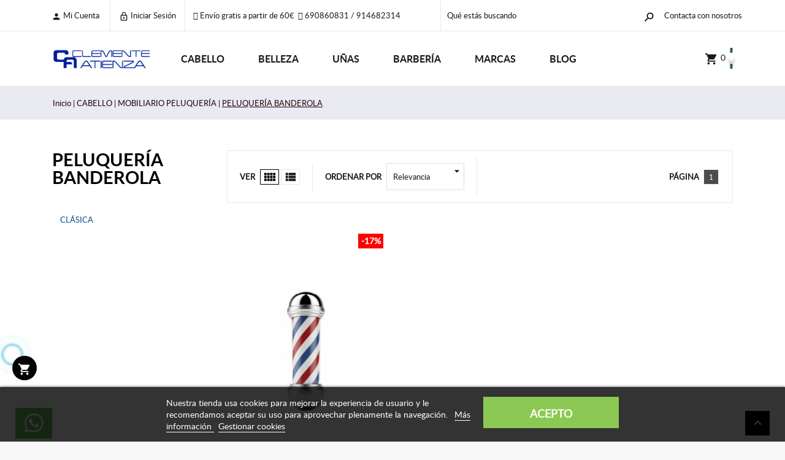

--- FILE ---
content_type: text/html; charset=utf-8
request_url: https://clementeatienza.es/129-157010PELUQUERIA_BANDEROLA
body_size: 308125
content:
<!doctype html>
<html lang="es">

  <head>
    
      
  <meta charset="utf-8">


  <meta http-equiv="x-ua-compatible" content="ie=edge">



  <title>PELUQUERÍA BANDEROLA</title>
  <meta name="description" content="">
  <meta name="keywords" content="">
        <link rel="canonical" href="https://clementeatienza.es/129-157010PELUQUERIA_BANDEROLA">
  


  <meta name="viewport" content="width=device-width, initial-scale=1.0, maximum-scale=1.0, user-scalable=0, shrink-to-fit=no"/>



  <link rel="icon" type="image/vnd.microsoft.icon" href="/img/favicon.ico?1542716828">
  <link rel="shortcut icon" type="image/x-icon" href="/img/favicon.ico?1542716828">



    <link rel="stylesheet" href="https://fonts.googleapis.com/css?family=Playfair+Display" type="text/css" media="all">
  <link rel="stylesheet" href="https://clementeatienza.es/themes/cosmetico/assets/cache/theme-8ed00d576.css" type="text/css" media="all">




  

  <script type="text/javascript">
        var add_cart_error = "An error occurred while processing your request. Please try again";
        var backColorConfigData = {"colors":[{"name":"Primary color","lines":[{"type":"color","title":"text","class":".rev_slider_wrapper .tparrows.hesperiden,.products-selection .display-view .view-item.active, .products-selection .display-view .view-item:hover, .category-banner h3, .links .phone-item::before, .links .fax-item::before, .links .email-item:before, .form-control:focus","description":"text","color":"","prop":""},{"type":"backcolor","title":"background","class":".in_tabs.compact .ec-tabs .responsive_tabs_selection a:hover,.ec-tabs li.active a, .ec-tabs li a:hover,.nav-tabs .nav-item .nav-link:hover, .nav-tabs .nav-item .nav-link.active,.bootstrap-touchspin .btn.btn-touchspin:hover,.bootstrap-touchspin .btn.btn-touchspin:active,.social-sharing li a,.block-categories .category-sub-menu li:hover,.rev_slider_wrapper .hesperiden .tp-bullet.selected, .rev_slider_wrapper .hesperiden .tp-bullet:hover,.bx-wrapper .bx-controls .bx-pager.bx-default-pager a:hover, .bx-wrapper .bx-controls .bx-pager.bx-default-pager a.active,.banner-item_feature .wrap-icon,.block-social a,#_desktop_cart .blockcart > .header i, .input-group .input-group-btn > .btn,.custom-checkbox input[type=\"checkbox\"]:checked + span,.product-cover .layer .zoom-in,.social-sharing li a:hover,.modal .close:hover,.blockcart .cart-products-count,.pagination li.current a, .pagination li a:hover,.show .select-title i,.dropdown-menu .dropdown-item:hover, .dropdown-menu .select-list:hover,.block_newsletter .submit,#back-top","description":"background","color":"","prop":""},{"type":"border","title":"border","class":".in_tabs.compact .ec-tabs .responsive_tabs_selection a:hover,.ec-tabs li.active a, .ec-tabs li a:hover,.nav-tabs .nav-item .nav-link:hover, .nav-tabs .nav-item .nav-link.active,.products-selection .display-view .view-item.active, .products-selection .display-view .view-item:hover, .custom-checkbox input[type=\"checkbox\"]:checked + span, .form-control:focus, .custom-radio input[type='radio']:checked + span, .product-images > .thumb-container > .thumb.selected, .product-images > .thumb-container > .thumb:hover, .pagination li.current a, .pagination li a:hover, .top-menu .popover, .footer-container .links .title","description":"border","color":"","prop":""},{"type":"box","title":"shadow","class":".custom-radio input[type='radio']:checked + span","description":"shadow","color":"","prop":""}],"visibility":"everywhere"},{"name":"Secondary color","lines":[{"type":"color","title":"text","class":".rev_slider_wrapper .tparrows.hesperiden,a:hover","description":"text","color":"","prop":""},{"type":"backcolor","title":"background","class":".product-cover .layer .zoom-in:hover,.social-sharing li a:hover,.blockcart .cart-products-count","description":"background","color":"","prop":""}],"visibility":"everywhere"},{"name":"Buttons","sub":[{"name":"normal","lines":[{"type":"color","title":"text","class":".btn:not(.no-change), .btn.btn-primary,.product-miniature .function-btn","description":"text","color":"","prop":""},{"type":"backcolor","title":"background","class":".btn:not(.no-change), .btn.btn-primary,.product-miniature .function-btn","description":"background","color":"","prop":""},{"type":"border","title":"border","class":".btn:not(.no-change), .btn.btn-primary,.product-miniature .function-btn","description":"border","color":"","prop":""}],"visibility":"everywhere"},{"name":"hover","lines":[{"type":"color","title":"text","class":".btn:not(.no-change):hover, .btn.btn-primary:hover,.product-miniature .function-btn:hover","description":"text","color":"","prop":""},{"type":"backcolor","title":"background","class":".btn:not(.no-change):hover, .btn.btn-primary:hover,.product-miniature .function-btn:hover","description":"background","color":"","prop":""},{"type":"border","title":"border","class":".btn:not(.no-change):hover, .btn.btn-primary:hover,.product-miniature .function-btn:hover","description":"border","color":"","prop":""}],"visibility":"everywhere"},{"name":"active","lines":[{"type":"color","title":"text","class":".btn:not(.no-change):active, .btn.btn-primary:active,.product-miniature .function-btn:active","description":"text","color":"","prop":""},{"type":"backcolor","title":"background","class":".btn:not(.no-change):active, .btn.btn-primary:active,.product-miniature .function-btn:active","description":"background","color":"","prop":""},{"type":"border","title":"border","class":".btn:not(.no-change):active, .btn.btn-primary:active,.product-miniature .function-btn:active","description":"border","color":"","prop":""}],"visibility":"everywhere"}],"visibility":"everywhere"},{"name":"Body","lines":[{"type":"backcolor","title":"background","class":"html body","description":"background","color":"#f8f8f8","prop":"#f8f8f8"},{"type":"font","title":"font","class":"html body","fontfamily":"Playfair Display","fontsize":"","description":""}],"visibility":"everywhere"},{"name":"Content","lines":[{"type":"backcolor","title":"background","class":".product-flags .new, .product-flags .product-availability, .product-flags .on-sale, .product-flags .discount-percentage,.form-control,.product-features > dl.data-sheet dd.value, .product-features > dl.data-sheet dt.name, .product-features > dl.data-sheet dd.value:nth-of-type(2n), .product-features > dl.data-sheet dt.name:nth-of-type(2n), .block-categories .category-sub-menu li, #block-reassurance .block-reassurance-item, .page-content-wrapper, .card","description":"background","color":"","prop":""},{"type":"color","title":"base text","class":".product-flags .new, .product-flags .product-availability, .product-flags .on-sale, .product-flags .discount-percentage,.bootstrap-touchspin .btn.btn-touchspin,.product-description, .price, .product-features > dl.data-sheet dd.value, .product-features > dl.data-sheet dt.name, .product-features > dl.data-sheet dd.value:nth-of-type(2n), .product-features > dl.data-sheet dt.name:nth-of-type(2n), .regular-price, select, .product-information, .page-my-account #content .links a i, .page-my-account #content .links a, .page-order-detail h3, .page-customer-account #content, .form-control-comment, .contact-form, .contact-rich, .contact-rich .block .data, .contact-rich h4, .contact-form h3, .product-line-grid-right .cart-line-product-actions, .product-line-grid-right .product-price, .product-prices .tax-shipping-delivery-label, .tabs .tab-content, body, .post-item-content","description":"base text","color":"","prop":""},{"type":"border","title":"base border","class":".nav-tabs .nav-item .nav-link,.product-flags .new, .product-flags .product-availability, .product-flags .on-sale, .product-flags .discount-percentage, .bottom-block-page .right-block, .post-item-date:before, .list .product-miniature .left-block, .page-customer-account #content, #stores .page-stores .store-item-container .divide-left, .checkout-step, .custom-checkbox input[type=\"checkbox\"] + span, .form-control, .custom-radio input[type='radio'] + span, hr, .card, .product-images > .thumb-container > .thumb, .social-sharing, .product-add-to-cart, #product-availability, .product-prices, .product-cover, .bootstrap-touchspin .btn.bootstrap-touchspin-down:before, .bootstrap-touchspin .btn.bootstrap-touchspin-up:before, .bootstrap-touchspin, select, select.form-control, .tabs .tab-content, .pagination a, .dropdown-menu .dropdown-item:not(:last-child), .dropdown-menu .select-list:not(:last-child), .dropdown-menu, .select-title, .products .product-miniature, .products-selection > *:not(:last-child), .products-selection, .products .product-miniature .product-title, .products .product-miniature .thumbnail-container, .search_filters-wrapper, .block-categories .category-sub-menu li:not(:last-child):after, .category-top-menu > li > .category-sub-menu, .c_item .product-title, .c_item .thumbnail-container, .c_item","description":"","color":"","prop":""}],"sub":[{"name":"Breadcrumb","lines":[{"type":"color","title":"text","class":".breadcrumb li:last-child,.wrapper-breadcrumb","description":"text","color":"","prop":"#1d0505"},{"type":"backcolor","title":"background","class":".wrapper-breadcrumb","description":"background","color":"","prop":"#eaeaf2"}],"visibility":"everywhere"}],"visibility":"everywhere"},{"name":"Header","lines":[{"type":"backcolor","title":"background","class":"#header","description":"background","color":"#ffffff","prop":"#ffffff"},{"type":"color","title":"text","class":"#header, .header-top","description":"text","color":"","prop":""}],"sub":[{"name":"Search","lines":[{"type":"color","title":"icon","class":".search-widget .btn","description":"icon search","color":"","prop":""},{"type":"color","title":"icon hover","class":".search-widget .btn:hover","description":"icon hover","color":"","prop":""},{"type":"color","title":"text","class":".search-widget .text","description":"text","color":"","prop":""}],"visibility":"everywhere"},{"name":"Menu","lines":[{"type":"color","title":"text","class":".header-top","description":"text","color":"","prop":""},{"type":"backcolor","title":"background","class":".header-top","description":"background","color":"#ffffff","prop":"#ffffff"},{"type":"font","title":"font","class":".top-menu .dropdown-item[data-depth=\"0\"]","fontfamily":"","fontsize":"14px","description":""}],"sub":[{"name":"Drop down  ","lines":[{"type":"color","title":"Links","class":".top-menu[data-depth=\"1\"] .dropdown-item","description":"","color":"","prop":""},{"type":"color","title":"Links hover","class":".top-menu[data-depth=\"1\"] .dropdown-item:hover","description":"","color":"","prop":""},{"type":"backcolor","title":"Bacground","class":".top-menu .popover","description":"","color":"","prop":""}],"visibility":"everywhere"}],"visibility":"everywhere"},{"name":"Navigation","lines":[{"type":"color","title":"text","class":".header-nav","description":"text","color":"","prop":""},{"type":"backcolor","title":"background","class":".header-nav","description":"background","color":"#ffffff","prop":"#ffffff"},{"type":"border","title":"border","class":".header-nav,#_desktop_user_info .user-info .dropdown-item:last-child,#_desktop_language_selector, #_desktop_currency_selector,.search-widget","description":"","color":"#e7e7e7","prop":"#e7e7e7"}],"sub":[{"name":"User info links","lines":[{"type":"color","title":"text","class":"#_desktop_user_info .user-info .dropdown-item","description":"text","color":"","prop":""}],"visibility":"everywhere"}],"visibility":"everywhere"}],"visibility":"everywhere"},{"name":"Footer","lines":[{"type":"backcolor","title":"background","class":".footer-container","description":"background","color":"","prop":""},{"type":"color","title":"titles","class":".links .h3, .links h3,.links .h3 a, .links h3 a","description":"titles","color":"","prop":""},{"type":"color","title":"icons","class":".links .phone-item:before, .links .fax-item:before, .links .email-item:before","description":"icons","color":"","prop":""}],"sub":[{"name":"Social","sub":[{"name":"normal","lines":[{"type":"color","title":"text","class":".block-social a","description":"text","color":"","prop":""},{"type":"backcolor","title":"background","class":".block-social a","description":"background","color":"","prop":""}],"visibility":"everywhere"},{"name":"hover","lines":[{"type":"color","title":"text","class":".block-social a:hover","description":"text","color":"","prop":""},{"type":"backcolor","title":"background","class":".block-social a:hover","description":"background","color":"","prop":""}],"visibility":"everywhere"}],"visibility":"everywhere"},{"name":"After footer","lines":[{"type":"color","title":"text","class":".after-footer","description":"text","color":"","prop":""},{"type":"backcolor","title":"background","class":".after-footer","description":"background","color":"","prop":""}],"visibility":"everywhere"},{"name":"Subscription","lines":[{"type":"color","title":"text","class":".block_newsletter .form-control","description":"text","color":"","prop":""},{"type":"backcolor","title":"background","class":".block_newsletter .form-control","description":"background","color":"","prop":""},{"type":"border","title":"border","class":".block_newsletter .form-control","description":"border","color":"","prop":""}],"sub":[{"name":"button","lines":[{"type":"color","title":"text","class":".block_newsletter .submit","description":"text","color":"","prop":""},{"type":"backcolor","title":"background","class":".block_newsletter .submit","description":"background","color":"","prop":""}],"visibility":"everywhere"}],"visibility":"everywhere"},{"name":"Scroll top","sub":[{"name":"normal","lines":[{"type":"color","title":"text","class":"#back-top","description":"text","color":"","prop":""},{"type":"backcolor","title":"background","class":"#back-top","description":"background","color":"","prop":""}],"visibility":"everywhere"},{"name":"hover","lines":[{"type":"color","title":"text","class":"#back-top:hover","description":"text","color":"","prop":""},{"type":"backcolor","title":"background","class":"#back-top:hover","description":"background","color":"","prop":""}],"visibility":"everywhere"},{"name":"active","lines":[{"type":"color","title":"text","class":"#back-top:active","description":"text","color":"","prop":""},{"type":"backcolor","title":"background","class":"#back-top:active","description":"background","color":"","prop":""}],"visibility":"everywhere"}],"visibility":"everywhere"}],"visibility":"everywhere"},{"name":"UI","sub":[{"name":"Dropdown menu","lines":[{"type":"color","title":"text","class":".dropdown-menu","description":"text","color":"","prop":""},{"type":"backcolor","title":"background","class":".dropdown-menu,.dropdown-menu .dropdown-item, .dropdown-menu .select-list","description":"background","color":"","prop":""},{"type":"border","title":"border","class":".dropdown-menu, .dropdown-menu .dropdown-item:not(:last-child), .dropdown-menu .select-list:not(:last-child)","description":"border","color":"","prop":""}],"visibility":"everywhere"},{"name":"Tabs","sub":[{"name":"normal","lines":[{"type":"color","title":"text","class":".ec-tabs li a,.nav-tabs .nav-item .nav-link","description":"text","color":"","prop":""},{"type":"backcolor","title":"background","class":".ec-tabs li a,.nav-tabs .nav-item .nav-link","description":"background","color":"","prop":""},{"type":"border","title":"border","class":".ec-tabs li a,.nav-tabs .nav-item .nav-link","description":"border","color":"","prop":""}],"visibility":"everywhere"},{"name":"active","lines":[{"type":"color","title":"text","class":".in_tabs.compact .ec-tabs .responsive_tabs_selection a:hover,.ec-tabs li.active a, .ec-tabs li a:hover,.nav-tabs .nav-item .nav-link:hover, .nav-tabs .nav-item .nav-link.active","description":"text","color":"","prop":""},{"type":"backcolor","title":"background","class":".in_tabs.compact .ec-tabs .responsive_tabs_selection a:hover,.ec-tabs li.active a, .ec-tabs li a:hover,.nav-tabs .nav-item .nav-link:hover, .nav-tabs .nav-item .nav-link.active","description":"background","color":"","prop":""},{"type":"border","title":"border","class":".in_tabs.compact .ec-tabs .responsive_tabs_selection a:hover,.ec-tabs li.active a, .ec-tabs li a:hover,.nav-tabs .nav-item .nav-link:hover, .nav-tabs .nav-item .nav-link.active","description":"border","color":"","prop":""}],"visibility":"everywhere"}],"visibility":"everywhere"},{"name":"Carousel arrows","sub":[{"name":"default","sub":[{"name":"normal","lines":[{"type":"color","title":"text","class":".theme-carousel:not(.grid-style-arrows) .bx-wrapper .bx-controls-direction a","description":"text","color":"","prop":""},{"type":"backcolor","title":"background","class":".theme-carousel:not(.grid-style-arrows) .bx-wrapper .bx-controls-direction a","description":"background","color":"","prop":""},{"type":"border","title":"border","class":".theme-carousel:not(.grid-style-arrows) .bx-wrapper .bx-controls-direction a","description":"border","color":"","prop":""}],"visibility":"everywhere"},{"name":"hover","lines":[{"type":"color","title":"text","class":".theme-carousel:not(.grid-style-arrows) .bx-wrapper .bx-controls-direction a:hover","description":"text","color":"","prop":""},{"type":"backcolor","title":"background","class":".theme-carousel:not(.grid-style-arrows) .bx-wrapper .bx-controls-direction a:hover","description":"background","color":"","prop":""},{"type":"border","title":"border","class":".theme-carousel:not(.grid-style-arrows) .bx-wrapper .bx-controls-direction a:hover","description":"border","color":"","prop":""}],"visibility":"everywhere"}],"visibility":"everywhere"},{"name":"square arrows","sub":[{"name":"normal","lines":[{"type":"color","title":"text","class":".theme-carousel.grid-style-arrows .bx-wrapper .bx-controls-direction a","description":"text","color":"","prop":""},{"type":"backcolor","title":"background","class":".theme-carousel.grid-style-arrows .bx-wrapper .bx-controls-direction a","description":"background","color":"","prop":""},{"type":"border","title":"border","class":".theme-carousel.grid-style-arrows .bx-wrapper .bx-controls-direction a","description":"border","color":"","prop":""}],"visibility":"everywhere"},{"name":"hover","lines":[{"type":"color","title":"text","class":".theme-carousel.grid-style-arrows .bx-wrapper .bx-controls-direction a:hover","description":"text","color":"","prop":""},{"type":"backcolor","title":"background","class":".theme-carousel.grid-style-arrows .bx-wrapper .bx-controls-direction a:hover","description":"background","color":"","prop":""},{"type":"border","title":"border","class":".theme-carousel.grid-style-arrows .bx-wrapper .bx-controls-direction a:hover","description":"border","color":"","prop":""}],"visibility":"everywhere"}],"visibility":"everywhere"}],"visibility":"everywhere"}],"visibility":"everywhere"},{"name":"Banners","sub":[{"name":"top banner","lines":[{"type":"color","title":"text","class":".banner-top .custom-html","description":"","color":"","prop":""}],"visibility":"everywhere"},{"name":"features","lines":[{"type":"color","title":"text","class":".banner-item_feature .banner-item-content","description":"text","color":"","prop":""},{"type":"backcolor","title":"bacground","class":".banner-item_feature .banner-item-content","description":"bacground","color":"","prop":""}],"sub":[{"name":"icon","lines":[{"type":"color","title":"text","class":".banner-item_feature .wrap-icon","description":"text","color":"","prop":""},{"type":"backcolor","title":"bacground","class":".banner-item_feature .wrap-icon","description":"bacground","color":"","prop":""}],"visibility":"everywhere"}],"visibility":"everywhere"},{"name":"video","lines":[{"type":"color","title":"controls","class":".video-promo-wrap:before, .video-promo-wrap:after","description":"","color":"","prop":""}],"visibility":"everywhere"},{"name":"category banner","lines":[{"type":"color","title":"text","class":".category-banner .custom-html","description":"text","color":"","prop":""}],"visibility":"everywhere"},{"name":"effect hover","lines":[{"type":"backcolor","title":"overlay bg","class":".banner-effect-hover .wrap-effect:before","description":"overlay bg","color":"","prop":""},{"type":"border","title":"frame","class":".banner-effect-hover .wrap-effect:after","description":"frame","color":"","prop":""},{"type":"color","title":"text hover","class":".banner-effect-hover .banner-item-content:hover .custom-html","description":"text hover","color":"","prop":""}],"visibility":"everywhere"}],"visibility":"everywhere"}],"settings":{"frontpanel":"1","container_class":"#page","defwidth":"wide","width":"wide","demo":"1","deffixedmenu":"1","fixedmenu":"1","menu_class":"#page #header, #page .header-top","defborderradius":"0","borderradius":"","radius_classes":"","defboxshadow":"0","boxshadow":"0","shadow_classes":"","labels":{"color":"text","backcolor":"background","border":"border","box":"shadow","svg":"svg"},"google_fonts_key":"AIzaSyC1llvNIdtoIPKl7Z91ksJ9yOAwdPvU6dY","google_fonts":{"html body":"Playfair Display"}}};
        var colorConfigData = {"colors":[{"name":"Primary color","lines":[{"type":"color","title":"text","class":".rev_slider_wrapper .tparrows.hesperiden,.products-selection .display-view .view-item.active, .products-selection .display-view .view-item:hover, .category-banner h3, .links .phone-item::before, .links .fax-item::before, .links .email-item:before, .form-control:focus","description":"text","color":"","prop":""},{"type":"backcolor","title":"background","class":".in_tabs.compact .ec-tabs .responsive_tabs_selection a:hover,.ec-tabs li.active a, .ec-tabs li a:hover,.nav-tabs .nav-item .nav-link:hover, .nav-tabs .nav-item .nav-link.active,.bootstrap-touchspin .btn.btn-touchspin:hover,.bootstrap-touchspin .btn.btn-touchspin:active,.social-sharing li a,.block-categories .category-sub-menu li:hover,.rev_slider_wrapper .hesperiden .tp-bullet.selected, .rev_slider_wrapper .hesperiden .tp-bullet:hover,.bx-wrapper .bx-controls .bx-pager.bx-default-pager a:hover, .bx-wrapper .bx-controls .bx-pager.bx-default-pager a.active,.banner-item_feature .wrap-icon,.block-social a,#_desktop_cart .blockcart > .header i, .input-group .input-group-btn > .btn,.custom-checkbox input[type=\"checkbox\"]:checked + span,.product-cover .layer .zoom-in,.social-sharing li a:hover,.modal .close:hover,.blockcart .cart-products-count,.pagination li.current a, .pagination li a:hover,.show .select-title i,.dropdown-menu .dropdown-item:hover, .dropdown-menu .select-list:hover,.block_newsletter .submit,#back-top","description":"background","color":"","prop":""},{"type":"border","title":"border","class":".in_tabs.compact .ec-tabs .responsive_tabs_selection a:hover,.ec-tabs li.active a, .ec-tabs li a:hover,.nav-tabs .nav-item .nav-link:hover, .nav-tabs .nav-item .nav-link.active,.products-selection .display-view .view-item.active, .products-selection .display-view .view-item:hover, .custom-checkbox input[type=\"checkbox\"]:checked + span, .form-control:focus, .custom-radio input[type='radio']:checked + span, .product-images > .thumb-container > .thumb.selected, .product-images > .thumb-container > .thumb:hover, .pagination li.current a, .pagination li a:hover, .top-menu .popover, .footer-container .links .title","description":"border","color":"","prop":""},{"type":"box","title":"shadow","class":".custom-radio input[type='radio']:checked + span","description":"shadow","color":"","prop":""}],"visibility":"everywhere"},{"name":"Secondary color","lines":[{"type":"color","title":"text","class":".rev_slider_wrapper .tparrows.hesperiden,a:hover","description":"text","color":"","prop":""},{"type":"backcolor","title":"background","class":".product-cover .layer .zoom-in:hover,.social-sharing li a:hover,.blockcart .cart-products-count","description":"background","color":"","prop":""}],"visibility":"everywhere"},{"name":"Buttons","sub":[{"name":"normal","lines":[{"type":"color","title":"text","class":".btn:not(.no-change), .btn.btn-primary,.product-miniature .function-btn","description":"text","color":"","prop":""},{"type":"backcolor","title":"background","class":".btn:not(.no-change), .btn.btn-primary,.product-miniature .function-btn","description":"background","color":"","prop":""},{"type":"border","title":"border","class":".btn:not(.no-change), .btn.btn-primary,.product-miniature .function-btn","description":"border","color":"","prop":""}],"visibility":"everywhere"},{"name":"hover","lines":[{"type":"color","title":"text","class":".btn:not(.no-change):hover, .btn.btn-primary:hover,.product-miniature .function-btn:hover","description":"text","color":"","prop":""},{"type":"backcolor","title":"background","class":".btn:not(.no-change):hover, .btn.btn-primary:hover,.product-miniature .function-btn:hover","description":"background","color":"","prop":""},{"type":"border","title":"border","class":".btn:not(.no-change):hover, .btn.btn-primary:hover,.product-miniature .function-btn:hover","description":"border","color":"","prop":""}],"visibility":"everywhere"},{"name":"active","lines":[{"type":"color","title":"text","class":".btn:not(.no-change):active, .btn.btn-primary:active,.product-miniature .function-btn:active","description":"text","color":"","prop":""},{"type":"backcolor","title":"background","class":".btn:not(.no-change):active, .btn.btn-primary:active,.product-miniature .function-btn:active","description":"background","color":"","prop":""},{"type":"border","title":"border","class":".btn:not(.no-change):active, .btn.btn-primary:active,.product-miniature .function-btn:active","description":"border","color":"","prop":""}],"visibility":"everywhere"}],"visibility":"everywhere"},{"name":"Body","lines":[{"type":"backcolor","title":"background","class":"html body","description":"background","color":"#f8f8f8","prop":"#f8f8f8"},{"type":"font","title":"font","class":"html body","fontfamily":"Playfair Display","fontsize":"","description":""}],"visibility":"everywhere"},{"name":"Content","lines":[{"type":"backcolor","title":"background","class":".product-flags .new, .product-flags .product-availability, .product-flags .on-sale, .product-flags .discount-percentage,.form-control,.product-features > dl.data-sheet dd.value, .product-features > dl.data-sheet dt.name, .product-features > dl.data-sheet dd.value:nth-of-type(2n), .product-features > dl.data-sheet dt.name:nth-of-type(2n), .block-categories .category-sub-menu li, #block-reassurance .block-reassurance-item, .page-content-wrapper, .card","description":"background","color":"","prop":""},{"type":"color","title":"base text","class":".product-flags .new, .product-flags .product-availability, .product-flags .on-sale, .product-flags .discount-percentage,.bootstrap-touchspin .btn.btn-touchspin,.product-description, .price, .product-features > dl.data-sheet dd.value, .product-features > dl.data-sheet dt.name, .product-features > dl.data-sheet dd.value:nth-of-type(2n), .product-features > dl.data-sheet dt.name:nth-of-type(2n), .regular-price, select, .product-information, .page-my-account #content .links a i, .page-my-account #content .links a, .page-order-detail h3, .page-customer-account #content, .form-control-comment, .contact-form, .contact-rich, .contact-rich .block .data, .contact-rich h4, .contact-form h3, .product-line-grid-right .cart-line-product-actions, .product-line-grid-right .product-price, .product-prices .tax-shipping-delivery-label, .tabs .tab-content, body, .post-item-content","description":"base text","color":"","prop":""},{"type":"border","title":"base border","class":".nav-tabs .nav-item .nav-link,.product-flags .new, .product-flags .product-availability, .product-flags .on-sale, .product-flags .discount-percentage, .bottom-block-page .right-block, .post-item-date:before, .list .product-miniature .left-block, .page-customer-account #content, #stores .page-stores .store-item-container .divide-left, .checkout-step, .custom-checkbox input[type=\"checkbox\"] + span, .form-control, .custom-radio input[type='radio'] + span, hr, .card, .product-images > .thumb-container > .thumb, .social-sharing, .product-add-to-cart, #product-availability, .product-prices, .product-cover, .bootstrap-touchspin .btn.bootstrap-touchspin-down:before, .bootstrap-touchspin .btn.bootstrap-touchspin-up:before, .bootstrap-touchspin, select, select.form-control, .tabs .tab-content, .pagination a, .dropdown-menu .dropdown-item:not(:last-child), .dropdown-menu .select-list:not(:last-child), .dropdown-menu, .select-title, .products .product-miniature, .products-selection > *:not(:last-child), .products-selection, .products .product-miniature .product-title, .products .product-miniature .thumbnail-container, .search_filters-wrapper, .block-categories .category-sub-menu li:not(:last-child):after, .category-top-menu > li > .category-sub-menu, .c_item .product-title, .c_item .thumbnail-container, .c_item","description":"","color":"","prop":""}],"sub":[{"name":"Breadcrumb","lines":[{"type":"color","title":"text","class":".breadcrumb li:last-child,.wrapper-breadcrumb","description":"text","color":"","prop":"#1d0505"},{"type":"backcolor","title":"background","class":".wrapper-breadcrumb","description":"background","color":"","prop":"#eaeaf2"}],"visibility":"everywhere"}],"visibility":"everywhere"},{"name":"Header","lines":[{"type":"backcolor","title":"background","class":"#header","description":"background","color":"#ffffff","prop":"#ffffff"},{"type":"color","title":"text","class":"#header, .header-top","description":"text","color":"","prop":""}],"sub":[{"name":"Search","lines":[{"type":"color","title":"icon","class":".search-widget .btn","description":"icon search","color":"","prop":""},{"type":"color","title":"icon hover","class":".search-widget .btn:hover","description":"icon hover","color":"","prop":""},{"type":"color","title":"text","class":".search-widget .text","description":"text","color":"","prop":""}],"visibility":"everywhere"},{"name":"Menu","lines":[{"type":"color","title":"text","class":".header-top","description":"text","color":"","prop":""},{"type":"backcolor","title":"background","class":".header-top","description":"background","color":"#ffffff","prop":"#ffffff"},{"type":"font","title":"font","class":".top-menu .dropdown-item[data-depth=\"0\"]","fontfamily":"","fontsize":"14px","description":""}],"sub":[{"name":"Drop down  ","lines":[{"type":"color","title":"Links","class":".top-menu[data-depth=\"1\"] .dropdown-item","description":"","color":"","prop":""},{"type":"color","title":"Links hover","class":".top-menu[data-depth=\"1\"] .dropdown-item:hover","description":"","color":"","prop":""},{"type":"backcolor","title":"Bacground","class":".top-menu .popover","description":"","color":"","prop":""}],"visibility":"everywhere"}],"visibility":"everywhere"},{"name":"Navigation","lines":[{"type":"color","title":"text","class":".header-nav","description":"text","color":"","prop":""},{"type":"backcolor","title":"background","class":".header-nav","description":"background","color":"#ffffff","prop":"#ffffff"},{"type":"border","title":"border","class":".header-nav,#_desktop_user_info .user-info .dropdown-item:last-child,#_desktop_language_selector, #_desktop_currency_selector,.search-widget","description":"","color":"#e7e7e7","prop":"#e7e7e7"}],"sub":[{"name":"User info links","lines":[{"type":"color","title":"text","class":"#_desktop_user_info .user-info .dropdown-item","description":"text","color":"","prop":""}],"visibility":"everywhere"}],"visibility":"everywhere"}],"visibility":"everywhere"},{"name":"Footer","lines":[{"type":"backcolor","title":"background","class":".footer-container","description":"background","color":"","prop":""},{"type":"color","title":"titles","class":".links .h3, .links h3,.links .h3 a, .links h3 a","description":"titles","color":"","prop":""},{"type":"color","title":"icons","class":".links .phone-item:before, .links .fax-item:before, .links .email-item:before","description":"icons","color":"","prop":""}],"sub":[{"name":"Social","sub":[{"name":"normal","lines":[{"type":"color","title":"text","class":".block-social a","description":"text","color":"","prop":""},{"type":"backcolor","title":"background","class":".block-social a","description":"background","color":"","prop":""}],"visibility":"everywhere"},{"name":"hover","lines":[{"type":"color","title":"text","class":".block-social a:hover","description":"text","color":"","prop":""},{"type":"backcolor","title":"background","class":".block-social a:hover","description":"background","color":"","prop":""}],"visibility":"everywhere"}],"visibility":"everywhere"},{"name":"After footer","lines":[{"type":"color","title":"text","class":".after-footer","description":"text","color":"","prop":""},{"type":"backcolor","title":"background","class":".after-footer","description":"background","color":"","prop":""}],"visibility":"everywhere"},{"name":"Subscription","lines":[{"type":"color","title":"text","class":".block_newsletter .form-control","description":"text","color":"","prop":""},{"type":"backcolor","title":"background","class":".block_newsletter .form-control","description":"background","color":"","prop":""},{"type":"border","title":"border","class":".block_newsletter .form-control","description":"border","color":"","prop":""}],"sub":[{"name":"button","lines":[{"type":"color","title":"text","class":".block_newsletter .submit","description":"text","color":"","prop":""},{"type":"backcolor","title":"background","class":".block_newsletter .submit","description":"background","color":"","prop":""}],"visibility":"everywhere"}],"visibility":"everywhere"},{"name":"Scroll top","sub":[{"name":"normal","lines":[{"type":"color","title":"text","class":"#back-top","description":"text","color":"","prop":""},{"type":"backcolor","title":"background","class":"#back-top","description":"background","color":"","prop":""}],"visibility":"everywhere"},{"name":"hover","lines":[{"type":"color","title":"text","class":"#back-top:hover","description":"text","color":"","prop":""},{"type":"backcolor","title":"background","class":"#back-top:hover","description":"background","color":"","prop":""}],"visibility":"everywhere"},{"name":"active","lines":[{"type":"color","title":"text","class":"#back-top:active","description":"text","color":"","prop":""},{"type":"backcolor","title":"background","class":"#back-top:active","description":"background","color":"","prop":""}],"visibility":"everywhere"}],"visibility":"everywhere"}],"visibility":"everywhere"},{"name":"UI","sub":[{"name":"Dropdown menu","lines":[{"type":"color","title":"text","class":".dropdown-menu","description":"text","color":"","prop":""},{"type":"backcolor","title":"background","class":".dropdown-menu,.dropdown-menu .dropdown-item, .dropdown-menu .select-list","description":"background","color":"","prop":""},{"type":"border","title":"border","class":".dropdown-menu, .dropdown-menu .dropdown-item:not(:last-child), .dropdown-menu .select-list:not(:last-child)","description":"border","color":"","prop":""}],"visibility":"everywhere"},{"name":"Tabs","sub":[{"name":"normal","lines":[{"type":"color","title":"text","class":".ec-tabs li a,.nav-tabs .nav-item .nav-link","description":"text","color":"","prop":""},{"type":"backcolor","title":"background","class":".ec-tabs li a,.nav-tabs .nav-item .nav-link","description":"background","color":"","prop":""},{"type":"border","title":"border","class":".ec-tabs li a,.nav-tabs .nav-item .nav-link","description":"border","color":"","prop":""}],"visibility":"everywhere"},{"name":"active","lines":[{"type":"color","title":"text","class":".in_tabs.compact .ec-tabs .responsive_tabs_selection a:hover,.ec-tabs li.active a, .ec-tabs li a:hover,.nav-tabs .nav-item .nav-link:hover, .nav-tabs .nav-item .nav-link.active","description":"text","color":"","prop":""},{"type":"backcolor","title":"background","class":".in_tabs.compact .ec-tabs .responsive_tabs_selection a:hover,.ec-tabs li.active a, .ec-tabs li a:hover,.nav-tabs .nav-item .nav-link:hover, .nav-tabs .nav-item .nav-link.active","description":"background","color":"","prop":""},{"type":"border","title":"border","class":".in_tabs.compact .ec-tabs .responsive_tabs_selection a:hover,.ec-tabs li.active a, .ec-tabs li a:hover,.nav-tabs .nav-item .nav-link:hover, .nav-tabs .nav-item .nav-link.active","description":"border","color":"","prop":""}],"visibility":"everywhere"}],"visibility":"everywhere"},{"name":"Carousel arrows","sub":[{"name":"default","sub":[{"name":"normal","lines":[{"type":"color","title":"text","class":".theme-carousel:not(.grid-style-arrows) .bx-wrapper .bx-controls-direction a","description":"text","color":"","prop":""},{"type":"backcolor","title":"background","class":".theme-carousel:not(.grid-style-arrows) .bx-wrapper .bx-controls-direction a","description":"background","color":"","prop":""},{"type":"border","title":"border","class":".theme-carousel:not(.grid-style-arrows) .bx-wrapper .bx-controls-direction a","description":"border","color":"","prop":""}],"visibility":"everywhere"},{"name":"hover","lines":[{"type":"color","title":"text","class":".theme-carousel:not(.grid-style-arrows) .bx-wrapper .bx-controls-direction a:hover","description":"text","color":"","prop":""},{"type":"backcolor","title":"background","class":".theme-carousel:not(.grid-style-arrows) .bx-wrapper .bx-controls-direction a:hover","description":"background","color":"","prop":""},{"type":"border","title":"border","class":".theme-carousel:not(.grid-style-arrows) .bx-wrapper .bx-controls-direction a:hover","description":"border","color":"","prop":""}],"visibility":"everywhere"}],"visibility":"everywhere"},{"name":"square arrows","sub":[{"name":"normal","lines":[{"type":"color","title":"text","class":".theme-carousel.grid-style-arrows .bx-wrapper .bx-controls-direction a","description":"text","color":"","prop":""},{"type":"backcolor","title":"background","class":".theme-carousel.grid-style-arrows .bx-wrapper .bx-controls-direction a","description":"background","color":"","prop":""},{"type":"border","title":"border","class":".theme-carousel.grid-style-arrows .bx-wrapper .bx-controls-direction a","description":"border","color":"","prop":""}],"visibility":"everywhere"},{"name":"hover","lines":[{"type":"color","title":"text","class":".theme-carousel.grid-style-arrows .bx-wrapper .bx-controls-direction a:hover","description":"text","color":"","prop":""},{"type":"backcolor","title":"background","class":".theme-carousel.grid-style-arrows .bx-wrapper .bx-controls-direction a:hover","description":"background","color":"","prop":""},{"type":"border","title":"border","class":".theme-carousel.grid-style-arrows .bx-wrapper .bx-controls-direction a:hover","description":"border","color":"","prop":""}],"visibility":"everywhere"}],"visibility":"everywhere"}],"visibility":"everywhere"}],"visibility":"everywhere"},{"name":"Banners","sub":[{"name":"top banner","lines":[{"type":"color","title":"text","class":".banner-top .custom-html","description":"","color":"","prop":""}],"visibility":"everywhere"},{"name":"features","lines":[{"type":"color","title":"text","class":".banner-item_feature .banner-item-content","description":"text","color":"","prop":""},{"type":"backcolor","title":"bacground","class":".banner-item_feature .banner-item-content","description":"bacground","color":"","prop":""}],"sub":[{"name":"icon","lines":[{"type":"color","title":"text","class":".banner-item_feature .wrap-icon","description":"text","color":"","prop":""},{"type":"backcolor","title":"bacground","class":".banner-item_feature .wrap-icon","description":"bacground","color":"","prop":""}],"visibility":"everywhere"}],"visibility":"everywhere"},{"name":"video","lines":[{"type":"color","title":"controls","class":".video-promo-wrap:before, .video-promo-wrap:after","description":"","color":"","prop":""}],"visibility":"everywhere"},{"name":"category banner","lines":[{"type":"color","title":"text","class":".category-banner .custom-html","description":"text","color":"","prop":""}],"visibility":"everywhere"},{"name":"effect hover","lines":[{"type":"backcolor","title":"overlay bg","class":".banner-effect-hover .wrap-effect:before","description":"overlay bg","color":"","prop":""},{"type":"border","title":"frame","class":".banner-effect-hover .wrap-effect:after","description":"frame","color":"","prop":""},{"type":"color","title":"text hover","class":".banner-effect-hover .banner-item-content:hover .custom-html","description":"text hover","color":"","prop":""}],"visibility":"everywhere"}],"visibility":"everywhere"}],"settings":{"frontpanel":"1","container_class":"#page","defwidth":"wide","width":"wide","demo":"1","deffixedmenu":"1","fixedmenu":"1","menu_class":"#page #header, #page .header-top","defborderradius":"0","borderradius":"","radius_classes":"","defboxshadow":"0","boxshadow":"0","shadow_classes":"","labels":{"color":"text","backcolor":"background","border":"border","box":"shadow","svg":"svg"},"google_fonts_key":"AIzaSyC1llvNIdtoIPKl7Z91ksJ9yOAwdPvU6dY","google_fonts":{"html body":"Playfair Display"},"php_self":"category"}};
        var colorSave = "https:\/\/clementeatienza.es\/module\/colorconfigurator\/tools?ajax=1&action=save";
        var enable_dropdown_defaultcart = 1;
        var enable_flycart_effect = 1;
        var enable_notification = 0;
        var freeShippingGetBlockUrl = "https:\/\/clementeatienza.es\/module\/freeshippingamountdisplay\/block";
        var fsadCartDisplayMethod = "prepend";
        var fsadCartDisplaySelector = ".cart-buttons";
        var fsadCartUpdateActions = ["update","add-to-cart","delete-from-cart","render-modal"];
        var fsadDisplayInCart = 1;
        var height_cart_item = "155";
        var isMobile = false;
        var is_17 = true;
        var leo_token = "d64c16ed67a6227bab1ba061ea743c2c";
        var lf_is_gen_rtl = false;
        var lgcookieslaw_cookie_name = "__lglaw";
        var lgcookieslaw_reload = "0";
        var lgcookieslaw_session_time = "31536000";
        var number_cartitem_display = 3;
        var prestashop = {"cart":{"products":[],"totals":{"total":{"type":"total","label":"Total","amount":0,"value":"0,00\u00a0\u20ac"},"total_including_tax":{"type":"total","label":"Total (impuestos incl.)","amount":0,"value":"0,00\u00a0\u20ac"},"total_excluding_tax":{"type":"total","label":"Total (impuestos excl.)","amount":0,"value":"0,00\u00a0\u20ac"}},"subtotals":{"products":{"type":"products","label":"Subtotal","amount":0,"value":"0,00\u00a0\u20ac"},"discounts":null,"shipping":{"type":"shipping","label":"Transporte","amount":0,"value":"Gratis"},"tax":null},"products_count":0,"summary_string":"0 art\u00edculos","vouchers":{"allowed":1,"added":[]},"discounts":[],"minimalPurchase":30,"minimalPurchaseRequired":"Se necesita una compra m\u00ednima total de 30,00\u00a0\u20ac (impuestos incl.) para tramitar su pedido. En este momento el valor total de su carrito es de 0,00\u00a0\u20ac (impuestos incl.)."},"currency":{"name":"Euro","iso_code":"EUR","iso_code_num":"978","sign":"\u20ac"},"customer":{"lastname":null,"firstname":null,"email":null,"birthday":null,"newsletter":null,"newsletter_date_add":null,"optin":null,"website":null,"company":null,"siret":null,"ape":null,"is_logged":false,"gender":{"type":null,"name":null},"addresses":[]},"language":{"name":"Espa\u00f1ol (Spanish)","iso_code":"es","locale":"es-ES","language_code":"es","is_rtl":"0","date_format_lite":"d\/m\/Y","date_format_full":"d\/m\/Y H:i:s","id":1},"page":{"title":"","canonical":"https:\/\/clementeatienza.es\/129-157010PELUQUERIA_BANDEROLA","meta":{"title":"PELUQUER\u00cdA BANDEROLA","description":"","keywords":null,"robots":"index"},"page_name":"category","body_classes":{"lang-es":true,"lang-rtl":false,"country-ES":true,"currency-EUR":true,"layout-left-column":true,"page-category":true,"tax-display-enabled":true,"category-id-129":true,"category-PELUQUER\u00cdA BANDEROLA":true,"category-id-parent-95":true,"category-depth-level-4":true},"admin_notifications":[]},"shop":{"name":"CLEMENTE ATIENZA","logo":"\/img\/clementeatienza-logo-1542716828.jpg","stores_icon":"\/img\/logo_stores.png","favicon":"\/img\/favicon.ico"},"urls":{"base_url":"https:\/\/clementeatienza.es\/","current_url":"https:\/\/clementeatienza.es\/129-157010PELUQUERIA_BANDEROLA","shop_domain_url":"https:\/\/clementeatienza.es","img_ps_url":"https:\/\/clementeatienza.es\/img\/","img_cat_url":"https:\/\/clementeatienza.es\/img\/c\/","img_lang_url":"https:\/\/clementeatienza.es\/img\/l\/","img_prod_url":"https:\/\/clementeatienza.es\/img\/p\/","img_manu_url":"https:\/\/clementeatienza.es\/img\/m\/","img_sup_url":"https:\/\/clementeatienza.es\/img\/su\/","img_ship_url":"https:\/\/clementeatienza.es\/img\/s\/","img_store_url":"https:\/\/clementeatienza.es\/img\/st\/","img_col_url":"https:\/\/clementeatienza.es\/img\/co\/","img_url":"https:\/\/clementeatienza.es\/themes\/cosmetico\/assets\/img\/","css_url":"https:\/\/clementeatienza.es\/themes\/cosmetico\/assets\/css\/","js_url":"https:\/\/clementeatienza.es\/themes\/cosmetico\/assets\/js\/","pic_url":"https:\/\/clementeatienza.es\/upload\/","pages":{"address":"https:\/\/clementeatienza.es\/direccion","addresses":"https:\/\/clementeatienza.es\/direcciones","authentication":"https:\/\/clementeatienza.es\/iniciar-sesion","cart":"https:\/\/clementeatienza.es\/carrito","category":"https:\/\/clementeatienza.es\/index.php?controller=category","cms":"https:\/\/clementeatienza.es\/index.php?controller=cms","contact":"https:\/\/clementeatienza.es\/contactenos","discount":"https:\/\/clementeatienza.es\/descuento","guest_tracking":"https:\/\/clementeatienza.es\/seguimiento-pedido-invitado","history":"https:\/\/clementeatienza.es\/historial-compra","identity":"https:\/\/clementeatienza.es\/datos-personales","index":"https:\/\/clementeatienza.es\/","my_account":"https:\/\/clementeatienza.es\/mi-cuenta","order_confirmation":"https:\/\/clementeatienza.es\/confirmacion-pedido","order_detail":"https:\/\/clementeatienza.es\/index.php?controller=order-detail","order_follow":"https:\/\/clementeatienza.es\/seguimiento-pedido","order":"https:\/\/clementeatienza.es\/pedido","order_return":"https:\/\/clementeatienza.es\/index.php?controller=order-return","order_slip":"https:\/\/clementeatienza.es\/facturas-abono","pagenotfound":"https:\/\/clementeatienza.es\/pagina-no-encontrada","password":"https:\/\/clementeatienza.es\/recuperar-contrase\u00f1a","pdf_invoice":"https:\/\/clementeatienza.es\/index.php?controller=pdf-invoice","pdf_order_return":"https:\/\/clementeatienza.es\/index.php?controller=pdf-order-return","pdf_order_slip":"https:\/\/clementeatienza.es\/index.php?controller=pdf-order-slip","prices_drop":"https:\/\/clementeatienza.es\/productos-rebajados","product":"https:\/\/clementeatienza.es\/index.php?controller=product","search":"https:\/\/clementeatienza.es\/busqueda","sitemap":"https:\/\/clementeatienza.es\/mapa del sitio","stores":"https:\/\/clementeatienza.es\/tiendas","supplier":"https:\/\/clementeatienza.es\/proveedor","register":"https:\/\/clementeatienza.es\/iniciar-sesion?create_account=1","order_login":"https:\/\/clementeatienza.es\/pedido?login=1"},"alternative_langs":{"es":"https:\/\/clementeatienza.es\/129-157010PELUQUERIA_BANDEROLA"},"theme_assets":"\/themes\/cosmetico\/assets\/","actions":{"logout":"https:\/\/clementeatienza.es\/?mylogout="},"no_picture_image":{"bySize":{"small_default":{"url":"https:\/\/clementeatienza.es\/img\/p\/es-default-small_default.jpg","width":98,"height":98},"cart_default":{"url":"https:\/\/clementeatienza.es\/img\/p\/es-default-cart_default.jpg","width":125,"height":125},"home_default":{"url":"https:\/\/clementeatienza.es\/img\/p\/es-default-home_default.jpg","width":260,"height":365},"medium_default":{"url":"https:\/\/clementeatienza.es\/img\/p\/es-default-medium_default.jpg","width":452,"height":452},"large_default":{"url":"https:\/\/clementeatienza.es\/img\/p\/es-default-large_default.jpg","width":800,"height":800}},"small":{"url":"https:\/\/clementeatienza.es\/img\/p\/es-default-small_default.jpg","width":98,"height":98},"medium":{"url":"https:\/\/clementeatienza.es\/img\/p\/es-default-home_default.jpg","width":260,"height":365},"large":{"url":"https:\/\/clementeatienza.es\/img\/p\/es-default-large_default.jpg","width":800,"height":800},"legend":""}},"configuration":{"display_taxes_label":true,"display_prices_tax_incl":true,"is_catalog":false,"show_prices":true,"opt_in":{"partner":false},"quantity_discount":{"type":"discount","label":"Descuento"},"voucher_enabled":1,"return_enabled":0},"field_required":[],"breadcrumb":{"links":[{"title":"Inicio","url":"https:\/\/clementeatienza.es\/"},{"title":"CABELLO","url":"https:\/\/clementeatienza.es\/88-111010PARA_EL_CABELLO"},{"title":"MOBILIARIO PELUQUER\u00cdA","url":"https:\/\/clementeatienza.es\/95-152012MOBILIARIO"},{"title":"PELUQUER\u00cdA BANDEROLA","url":"https:\/\/clementeatienza.es\/129-157010PELUQUERIA_BANDEROLA"}],"count":4},"link":{"protocol_link":"https:\/\/","protocol_content":"https:\/\/"},"time":1768837120,"static_token":"d64c16ed67a6227bab1ba061ea743c2c","token":"3f2fba17920b6d077fe1659a9cc80209"};
        var psemailsubscription_subscription = "https:\/\/clementeatienza.es\/module\/ps_emailsubscription\/subscription";
        var show_popup = 0;
        var twa_ajax_path = "https:\/\/clementeatienza.es\/module\/testimonialswithavatars\/ajax";
        var type_dropdown_defaultcart = "dropdown";
        var type_flycart_effect = "fade";
        var url_leoproductattribute = "https:\/\/clementeatienza.es\/module\/leofeature\/LeoProductAttribute";
        var width_cart_item = "265";
        var prevArrow = "Previo";
    var nextArrow = "Próximo";
  </script>



  <script type="text/javascript">var SdsJsOnLoadActions = [];window.onload=function(){ $.each(SdsJsOnLoadActions, function(k, func){ func.call(); }); };</script>




    
  </head>

  <body id="category" class="lang-es country-es currency-eur layout-left-column page-category tax-display-enabled category-id-129 category-peluqueria-banderola category-id-parent-95 category-depth-level-4">

    
      
    

    <main id="page">
      
              
      <input id="menu-checkbox" class="menu-checkbox not-styling" type="checkbox">
      <header id="header">
        
          
  <div class="header-banner">
    
  </div>



  <nav class="header-nav">
    <div class="container">
        <div class="row nav-inner">
              <div id="_desktop_user_info">
  <div class="dropdown js-dropdown">
     <span class="expand-more hidden-md-up" data-toggle="dropdown">
          <i class="material-icons">&#xE7FD;</i>
     </span>
    <div class="user-info dropdown-menu">
              <a
          class="account dropdown-item"
          href="https://clementeatienza.es/mi-cuenta"
          title="Ver mi cuenta de cliente"
          rel="nofollow"
        >
          <i class="material-icons hidden-sm-down">&#xE7FD;</i>
          Mi cuenta
        </a>
        <a
          class="dropdown-item"
          href="https://clementeatienza.es/mi-cuenta"
          title="Accede a tu cuenta de cliente"
          rel="nofollow"
        >
          <i class="material-icons hidden-sm-down">lock_outline</i>
          <span>Iniciar sesión</span>
        </a>
          </div>
  </div>
</div>
<div class="custombanners displayNav1 clearfix" data-hook="displayNav1">
									<div class="cb-wrapper" data-wrapper="21">
												<div class="banner-item barra">
						<div class="banner-item-content">
																						<div class="custom-html">
									<p id="top-bar-tel" style="margin: 0px; padding-left: 10px;" class="wrap-icon first-style"> <spam><i id="top-bar-icono-envio" class="font-truck"></i> Envío gratis a partir de 60€ </spam> <i class="font-phone"></i> 690860831 / 914682314</p>								</div>
																				</div>
					</div>
									</div>
	</div>
<!-- Block search module TOP -->
<div id="_desktop_search-block" class="col-lg-4 col-md-6">
	<div id="search_widget" class="search-widget" data-search-controller-url="//clementeatienza.es/busqueda">
		<form method="get" action="//clementeatienza.es/busqueda">
			<input type="hidden" name="controller" value="search">
			<input class="text" type="text" name="s" value="" placeholder="Qué estás buscando" autocomplete="off">
			<button class="btn btn-default" type="submit">
				<i class="material-icons search">&#xE8B6;</i>
			</button>
		</form>
	</div>
</div>
<!-- /Block search module TOP -->
<div id="_desktop_contact_link">
  <div id="contact-link">
          <a href="https://clementeatienza.es/contactenos">Contacta con nosotros</a>
      </div>
</div>

              
          <div class="hidden-md-up text-xs-center mobile">
            <label id="menu-icon" class="js-menu-btn round" for="menu-checkbox"> <span class="menu-btn"></span></label>
            <div class="top-logo" id="_mobile_logo"></div>
            <div id="_mobile_cart" class="hidden-md-up"></div>
            <div id="_mobile_user_info" class="hidden-md-up"></div>
          </div>
        </div>
    </div>
  </nav>

        
      </header>
    
      <div class="header-top mobile-wrapper-menu">
        <div class="container mobile-inner-menu">
           <div class="inner-menu-cell">
                <div class="box-relative row">
                  <div class="header_logo col-md-2 hidden-sm-down" id="_desktop_logo">
                    <a href="https://clementeatienza.es/">
                      <img class="logo img-responsive" src="/img/clementeatienza-logo-1542716828.jpg" alt="CLEMENTE ATIENZA">
                    </a>
                  </div>
                  <div class="js-box-table box-table hidden-md-up">
                    <h4 class="mobile-title">Menu</h4>
                    <div id="_mobile_currency_selector"></div>
                    <div id="_mobile_language_selector"></div>
                  </div>
                  <div id="_mobile_search-block" class="hidden-md-up"></div>
                  

<div class="main-menu col-md-8 col-12 js-top-menu position-static hidden-sm-down" id="_desktop_top_menu">
    
          <ul class="top-menu" id="top-menu" data-depth="0">
                    <li class="category" id="category-88">
                          <a
                class="dropdown-item"
                href="https://clementeatienza.es/88-111010PARA_EL_CABELLO" data-depth="0"
                              >
                                                                      <span class="pull-xs-right hidden-md-up">
                    <span data-target="#top_sub_menu_6297" data-toggle="collapse" class="navbar-toggler collapse-icons">
                      <i class="material-icons add">&#xE313;</i>
                      <i class="material-icons remove">&#xE316;</i>
                    </span>
                  </span>
                                CABELLO
              </a>
                            <div  class="popover sub-menu js-sub-menu collapse" id="top_sub_menu_6297">
                
          <ul class="top-menu"  data-depth="1">
                    <li class="category" id="category-94">
                          <a
                class="dropdown-item dropdown-submenu"
                href="https://clementeatienza.es/94-141020APARATOLOGIA" data-depth="1"
                              >
                                                                      <span class="pull-xs-right hidden-md-up">
                    <span data-target="#top_sub_menu_55436" data-toggle="collapse" class="navbar-toggler collapse-icons">
                      <i class="material-icons add">&#xE313;</i>
                      <i class="material-icons remove">&#xE316;</i>
                    </span>
                  </span>
                                APARATOLOGÍA PELUQUERÍA
              </a>
                            <div  class="collapse" id="top_sub_menu_55436">
                
          <ul class="top-menu"  data-depth="2">
                    <li class="category" id="category-126">
                          <a
                class="dropdown-item"
                href="https://clementeatienza.es/126-141020PELUQUERIA_SECADOR_CASCO" data-depth="2"
                              >
                                                                      <span class="pull-xs-right hidden-md-up">
                    <span data-target="#top_sub_menu_80516" data-toggle="collapse" class="navbar-toggler collapse-icons">
                      <i class="material-icons add">&#xE313;</i>
                      <i class="material-icons remove">&#xE316;</i>
                    </span>
                  </span>
                                PELUQUERÍA SECADOR CASCO
              </a>
                            <div  class="collapse" id="top_sub_menu_80516">
                
          <ul class="top-menu"  data-depth="3">
                    <li class="category" id="category-343">
                          <a
                class="dropdown-item"
                href="https://clementeatienza.es/343-141020PORTATIL" data-depth="3"
                              >
                                PORTÁTIL
              </a>
                          </li>
              </ul>
    
              </div>
                          </li>
              </ul>
    
              </div>
                          </li>
                    <li class="category" id="category-92">
                          <a
                class="dropdown-item dropdown-submenu"
                href="https://clementeatienza.es/92-121010HERRAMIENTAS_PELUQUERIA" data-depth="1"
                              >
                                                                      <span class="pull-xs-right hidden-md-up">
                    <span data-target="#top_sub_menu_10924" data-toggle="collapse" class="navbar-toggler collapse-icons">
                      <i class="material-icons add">&#xE313;</i>
                      <i class="material-icons remove">&#xE316;</i>
                    </span>
                  </span>
                                HERRAMIENTAS PELUQUERÍA
              </a>
                            <div  class="collapse" id="top_sub_menu_10924">
                
          <ul class="top-menu"  data-depth="2">
                    <li class="category" id="category-109">
                          <a
                class="dropdown-item"
                href="https://clementeatienza.es/109-121010SECADORES_PELO_DE_MANO" data-depth="2"
                              >
                                                                      <span class="pull-xs-right hidden-md-up">
                    <span data-target="#top_sub_menu_43403" data-toggle="collapse" class="navbar-toggler collapse-icons">
                      <i class="material-icons add">&#xE313;</i>
                      <i class="material-icons remove">&#xE316;</i>
                    </span>
                  </span>
                                SECADORES PELO DE MANO
              </a>
                            <div  class="collapse" id="top_sub_menu_43403">
                
          <ul class="top-menu"  data-depth="3">
                    <li class="category" id="category-212">
                          <a
                class="dropdown-item"
                href="https://clementeatienza.es/212-121010SECADORES_SALON" data-depth="3"
                              >
                                SECADORES SALÓN
              </a>
                          </li>
                    <li class="category" id="category-213">
                          <a
                class="dropdown-item"
                href="https://clementeatienza.es/213-121011SECADORES_VIAJE_MINI" data-depth="3"
                              >
                                SECADORES VIAJE (MINI)
              </a>
                          </li>
                    <li class="category" id="category-214">
                          <a
                class="dropdown-item"
                href="https://clementeatienza.es/214-121020DIFUSORES_PARA_SECADOR" data-depth="3"
                              >
                                DIFUSORES PARA SECADOR
              </a>
                          </li>
                    <li class="category" id="category-215">
                          <a
                class="dropdown-item"
                href="https://clementeatienza.es/215-121030PORTASECADORES" data-depth="3"
                              >
                                PORTASECADORES
              </a>
                          </li>
                    <li class="category" id="category-216">
                          <a
                class="dropdown-item"
                href="https://clementeatienza.es/216-121040GORROS_MANGUERA_" data-depth="3"
                              >
                                GORROS MANGUERA 
              </a>
                          </li>
              </ul>
    
              </div>
                          </li>
                    <li class="category" id="category-111">
                          <a
                class="dropdown-item"
                href="https://clementeatienza.es/111-123010PLANCHAS_PARA_PELO_" data-depth="2"
                              >
                                                                      <span class="pull-xs-right hidden-md-up">
                    <span data-target="#top_sub_menu_90271" data-toggle="collapse" class="navbar-toggler collapse-icons">
                      <i class="material-icons add">&#xE313;</i>
                      <i class="material-icons remove">&#xE316;</i>
                    </span>
                  </span>
                                PLANCHAS PARA PELO 
              </a>
                            <div  class="collapse" id="top_sub_menu_90271">
                
          <ul class="top-menu"  data-depth="3">
                    <li class="category" id="category-226">
                          <a
                class="dropdown-item"
                href="https://clementeatienza.es/226-123011PLANCHAS_ESPECIALES" data-depth="3"
                              >
                                PLANCHAS ESPECIALES
              </a>
                          </li>
                    <li class="category" id="category-225">
                          <a
                class="dropdown-item"
                href="https://clementeatienza.es/225-123010PLANCHAS_SALON" data-depth="3"
                              >
                                PLANCHAS SALÓN
              </a>
                          </li>
                    <li class="category" id="category-227">
                          <a
                class="dropdown-item"
                href="https://clementeatienza.es/227-123012PLANCHAS_VIAJE_MINI" data-depth="3"
                              >
                                PLANCHAS VIAJE (MINI)
              </a>
                          </li>
                    <li class="category" id="category-228">
                          <a
                class="dropdown-item"
                href="https://clementeatienza.es/228-123020FUNDASGUANTES_TERMICOS" data-depth="3"
                              >
                                FUNDAS-GUANTES TÉRMICOS
              </a>
                          </li>
              </ul>
    
              </div>
                          </li>
                    <li class="category" id="category-112">
                          <a
                class="dropdown-item"
                href="https://clementeatienza.es/112-124010RIZADORES_PELO_ELECTRICOS" data-depth="2"
                              >
                                                                      <span class="pull-xs-right hidden-md-up">
                    <span data-target="#top_sub_menu_67679" data-toggle="collapse" class="navbar-toggler collapse-icons">
                      <i class="material-icons add">&#xE313;</i>
                      <i class="material-icons remove">&#xE316;</i>
                    </span>
                  </span>
                                RIZADORES PELO ELÉCTRICOS
              </a>
                            <div  class="collapse" id="top_sub_menu_67679">
                
          <ul class="top-menu"  data-depth="3">
                    <li class="category" id="category-229">
                          <a
                class="dropdown-item"
                href="https://clementeatienza.es/229-124010CEPILLOS_ELECTRICOS" data-depth="3"
                              >
                                CEPILLOS ELÉCTRICOS
              </a>
                          </li>
                    <li class="category" id="category-230">
                          <a
                class="dropdown-item"
                href="https://clementeatienza.es/230-124011CEPILLOS_SOPLANTES_ELEC" data-depth="3"
                              >
                                CEPILLOS SOPLANTES ELÉC
              </a>
                          </li>
                    <li class="category" id="category-231">
                          <a
                class="dropdown-item"
                href="https://clementeatienza.es/231-124020TENACILLAS_MARCEL" data-depth="3"
                              >
                                TENACILLAS MARCEL
              </a>
                          </li>
                    <li class="category" id="category-232">
                          <a
                class="dropdown-item"
                href="https://clementeatienza.es/232-124021TENACILLAS_PINZA" data-depth="3"
                              >
                                TENACILLAS PINZA
              </a>
                          </li>
                    <li class="category" id="category-233">
                          <a
                class="dropdown-item"
                href="https://clementeatienza.es/233-124022TENACILLAS_ESPECIALES" data-depth="3"
                              >
                                TENACILLAS ESPECIALES
              </a>
                          </li>
                    <li class="category" id="category-234">
                          <a
                class="dropdown-item"
                href="https://clementeatienza.es/234-124030RULOS_ELECTRICOS" data-depth="3"
                              >
                                RULOS ELÉCTRICOS
              </a>
                          </li>
              </ul>
    
              </div>
                          </li>
                    <li class="category" id="category-114">
                          <a
                class="dropdown-item"
                href="https://clementeatienza.es/114-126010PEINES_CABELLO_" data-depth="2"
                              >
                                                                      <span class="pull-xs-right hidden-md-up">
                    <span data-target="#top_sub_menu_91001" data-toggle="collapse" class="navbar-toggler collapse-icons">
                      <i class="material-icons add">&#xE313;</i>
                      <i class="material-icons remove">&#xE316;</i>
                    </span>
                  </span>
                                PEINES CABELLO 
              </a>
                            <div  class="collapse" id="top_sub_menu_91001">
                
          <ul class="top-menu"  data-depth="3">
                    <li class="category" id="category-245">
                          <a
                class="dropdown-item"
                href="https://clementeatienza.es/245-126010PEINE_AHUECADOR_AFRO" data-depth="3"
                              >
                                PEINE AHUECADOR (AFRO)
              </a>
                          </li>
                    <li class="category" id="category-246">
                          <a
                class="dropdown-item"
                href="https://clementeatienza.es/246-126020PEINE_MECHAS" data-depth="3"
                              >
                                PEINE MECHAS
              </a>
                          </li>
                    <li class="category" id="category-247">
                          <a
                class="dropdown-item"
                href="https://clementeatienza.es/247-126030PEINE_TENEDOR_CARDAR" data-depth="3"
                              >
                                PEINE TENEDOR CARDAR
              </a>
                          </li>
                    <li class="category" id="category-248">
                          <a
                class="dropdown-item"
                href="https://clementeatienza.es/248-126040PEINE_BATIDOR" data-depth="3"
                              >
                                PEINE BATIDOR
              </a>
                          </li>
                    <li class="category" id="category-249">
                          <a
                class="dropdown-item"
                href="https://clementeatienza.es/249-126050PEINE_COLA_DE_METAL" data-depth="3"
                              >
                                PEINE COLA DE METAL
              </a>
                          </li>
                    <li class="category" id="category-250">
                          <a
                class="dropdown-item"
                href="https://clementeatienza.es/250-126051PEINE_COLA_DE_CAUCHO" data-depth="3"
                              >
                                PEINE COLA DE CAUCHO
              </a>
                          </li>
                    <li class="category" id="category-251">
                          <a
                class="dropdown-item"
                href="https://clementeatienza.es/251-126060PEINE_DESENREDAR_" data-depth="3"
                              >
                                PEINE DESENREDAR 
              </a>
                          </li>
                    <li class="category" id="category-252">
                          <a
                class="dropdown-item"
                href="https://clementeatienza.es/252-126070PEINE_DOBLE_ALISADOR" data-depth="3"
                              >
                                PEINE DOBLE ALISADOR
              </a>
                          </li>
                    <li class="category" id="category-253">
                          <a
                class="dropdown-item"
                href="https://clementeatienza.es/253-126080PEINE_LENDRERA_PIOJOS" data-depth="3"
                              >
                                PEINE LENDRERA PIOJOS
              </a>
                          </li>
                    <li class="category" id="category-254">
                          <a
                class="dropdown-item"
                href="https://clementeatienza.es/254-126090PEINE_VIAJE" data-depth="3"
                              >
                                PEINE VIAJE
              </a>
                          </li>
              </ul>
    
              </div>
                          </li>
                    <li class="category" id="category-115">
                          <a
                class="dropdown-item"
                href="https://clementeatienza.es/115-127010NAVAJAS_CORTA_PELO" data-depth="2"
                              >
                                                                      <span class="pull-xs-right hidden-md-up">
                    <span data-target="#top_sub_menu_92402" data-toggle="collapse" class="navbar-toggler collapse-icons">
                      <i class="material-icons add">&#xE313;</i>
                      <i class="material-icons remove">&#xE316;</i>
                    </span>
                  </span>
                                NAVAJAS CORTA PELO
              </a>
                            <div  class="collapse" id="top_sub_menu_92402">
                
          <ul class="top-menu"  data-depth="3">
                    <li class="category" id="category-255">
                          <a
                class="dropdown-item"
                href="https://clementeatienza.es/255-127010NAVAJA_AFEITAR" data-depth="3"
                              >
                                NAVAJA AFEITAR
              </a>
                          </li>
                    <li class="category" id="category-256">
                          <a
                class="dropdown-item"
                href="https://clementeatienza.es/256-127020NAVAJA_CORTAPELO" data-depth="3"
                              >
                                NAVAJA CORTAPELO
              </a>
                          </li>
                    <li class="category" id="category-257">
                          <a
                class="dropdown-item"
                href="https://clementeatienza.es/257-127030CUCHILLAS_PARA_NAVAJA" data-depth="3"
                              >
                                CUCHILLAS PARA NAVAJA
              </a>
                          </li>
              </ul>
    
              </div>
                          </li>
                    <li class="category" id="category-116">
                          <a
                class="dropdown-item"
                href="https://clementeatienza.es/116-128010TIJERAS_PELUQUERIA" data-depth="2"
                              >
                                                                      <span class="pull-xs-right hidden-md-up">
                    <span data-target="#top_sub_menu_11816" data-toggle="collapse" class="navbar-toggler collapse-icons">
                      <i class="material-icons add">&#xE313;</i>
                      <i class="material-icons remove">&#xE316;</i>
                    </span>
                  </span>
                                TIJERAS PELUQUERÍA
              </a>
                            <div  class="collapse" id="top_sub_menu_11816">
                
          <ul class="top-menu"  data-depth="3">
                    <li class="category" id="category-258">
                          <a
                class="dropdown-item"
                href="https://clementeatienza.es/258-128010TIJERAS_CORTE" data-depth="3"
                              >
                                TIJERAS CORTE
              </a>
                          </li>
                    <li class="category" id="category-259">
                          <a
                class="dropdown-item"
                href="https://clementeatienza.es/259-128020TIJERAS_DESFILAR" data-depth="3"
                              >
                                TIJERAS DESFILAR
              </a>
                          </li>
                    <li class="category" id="category-260">
                          <a
                class="dropdown-item"
                href="https://clementeatienza.es/260-128030TIJERAS_ENTRESACAR" data-depth="3"
                              >
                                TIJERAS ENTRESACAR
              </a>
                          </li>
              </ul>
    
              </div>
                          </li>
                    <li class="category" id="category-110">
                          <a
                class="dropdown-item"
                href="https://clementeatienza.es/110-122010MAQUINAS_CORTA_PELO" data-depth="2"
                              >
                                                                      <span class="pull-xs-right hidden-md-up">
                    <span data-target="#top_sub_menu_32008" data-toggle="collapse" class="navbar-toggler collapse-icons">
                      <i class="material-icons add">&#xE313;</i>
                      <i class="material-icons remove">&#xE316;</i>
                    </span>
                  </span>
                                MÁQUINAS CORTA PELO
              </a>
                            <div  class="collapse" id="top_sub_menu_32008">
                
          <ul class="top-menu"  data-depth="3">
                    <li class="category" id="category-217">
                          <a
                class="dropdown-item"
                href="https://clementeatienza.es/217-122010MAQUINA_CORTE_CABLE" data-depth="3"
                              >
                                MÁQUINA CORTE CABLE
              </a>
                          </li>
                    <li class="category" id="category-218">
                          <a
                class="dropdown-item"
                href="https://clementeatienza.es/218-122012MAQUINA_CORTE_MIXTA_" data-depth="3"
                              >
                                MÁQUINA CORTE MIXTA 
              </a>
                          </li>
                    <li class="category" id="category-219">
                          <a
                class="dropdown-item"
                href="https://clementeatienza.es/219-122020MAQUINA_ACABADO_CABLE" data-depth="3"
                              >
                                MÁQUINA ACABADO CABLE
              </a>
                          </li>
                    <li class="category" id="category-220">
                          <a
                class="dropdown-item"
                href="https://clementeatienza.es/220-122021MAQUINA_ACABADO_BATERIA" data-depth="3"
                              >
                                MÁQUINA ACABADO BATERÍA
              </a>
                          </li>
                    <li class="category" id="category-221">
                          <a
                class="dropdown-item"
                href="https://clementeatienza.es/221-122022MAQUINA_ACABADO_MIXTA" data-depth="3"
                              >
                                MÁQUINA ACABADO MIXTA
              </a>
                          </li>
                    <li class="category" id="category-222">
                          <a
                class="dropdown-item"
                href="https://clementeatienza.es/222-122030RECALCES_PARA_MAQUINA_" data-depth="3"
                              >
                                RECALCES PARA MÁQUINA 
              </a>
                          </li>
                    <li class="category" id="category-223">
                          <a
                class="dropdown-item"
                href="https://clementeatienza.es/223-122032GUIAS_DE_CORTE_A_MAQUINA" data-depth="3"
                              >
                                GUIAS DE CORTE A MÁQUINA
              </a>
                          </li>
                    <li class="category" id="category-224">
                          <a
                class="dropdown-item"
                href="https://clementeatienza.es/224-122040CORTAVELLOS" data-depth="3"
                              >
                                CORTAVELLOS
              </a>
                          </li>
                    <li class="category" id="category-474">
                          <a
                class="dropdown-item"
                href="https://clementeatienza.es/474-122031juego-cuchillas-maquina" data-depth="3"
                              >
                                JUEGO CUCHILLAS MÁQUINA
              </a>
                          </li>
              </ul>
    
              </div>
                          </li>
                    <li class="category" id="category-113">
                          <a
                class="dropdown-item"
                href="https://clementeatienza.es/113-125010CEPILLOS_CABELLO" data-depth="2"
                              >
                                                                      <span class="pull-xs-right hidden-md-up">
                    <span data-target="#top_sub_menu_57854" data-toggle="collapse" class="navbar-toggler collapse-icons">
                      <i class="material-icons add">&#xE313;</i>
                      <i class="material-icons remove">&#xE316;</i>
                    </span>
                  </span>
                                CEPILLOS CABELLO
              </a>
                            <div  class="collapse" id="top_sub_menu_57854">
                
          <ul class="top-menu"  data-depth="3">
                    <li class="category" id="category-235">
                          <a
                class="dropdown-item"
                href="https://clementeatienza.es/235-125010CEPILLO_PLANO_CARDAR_" data-depth="3"
                              >
                                CEPILLO PLANO CARDAR 
              </a>
                          </li>
                    <li class="category" id="category-236">
                          <a
                class="dropdown-item"
                href="https://clementeatienza.es/236-125011CEPILLO_PLANO_ESQUELETO" data-depth="3"
                              >
                                CEPILLO PLANO ESQUELETO
              </a>
                          </li>
                    <li class="category" id="category-237">
                          <a
                class="dropdown-item"
                href="https://clementeatienza.es/237-125012CEPILLO_PLANO_CLASICO" data-depth="3"
                              >
                                CEPILLO PLANO CLÁSICO
              </a>
                          </li>
                    <li class="category" id="category-238">
                          <a
                class="dropdown-item"
                href="https://clementeatienza.es/238-125013MEDIA_CANASEMI_REDONDO" data-depth="3"
                              >
                                MEDIA CAÑA-SEMI REDONDO
              </a>
                          </li>
                    <li class="category" id="category-239">
                          <a
                class="dropdown-item"
                href="https://clementeatienza.es/239-125014CEPILLO_PLANO_DOBLE__" data-depth="3"
                              >
                                CEPILLO PLANO DOBLE  
              </a>
                          </li>
                    <li class="category" id="category-240">
                          <a
                class="dropdown-item"
                href="https://clementeatienza.es/240-125020CEPILLO_PLANO_NEUMATICO" data-depth="3"
                              >
                                CEPILLO PLANO NEUMÁTICO
              </a>
                          </li>
                    <li class="category" id="category-241">
                          <a
                class="dropdown-item"
                href="https://clementeatienza.es/241-125030CEPILLO_REDONDO_ESPIRAL" data-depth="3"
                              >
                                CEPILLO REDONDO ESPIRAL
              </a>
                          </li>
                    <li class="category" id="category-242">
                          <a
                class="dropdown-item"
                href="https://clementeatienza.es/242-125031CEPILLO_REDONDO_CLASICO" data-depth="3"
                              >
                                CEPILLO REDONDO CLÁSICO
              </a>
                          </li>
                    <li class="category" id="category-243">
                          <a
                class="dropdown-item"
                href="https://clementeatienza.es/243-125032CEPILLO_REDONDO_TERMICO" data-depth="3"
                              >
                                CEPILLO REDONDO TÉRMICO
              </a>
                          </li>
                    <li class="category" id="category-244">
                          <a
                class="dropdown-item"
                href="https://clementeatienza.es/244-125040CEPILLO_MASAJE" data-depth="3"
                              >
                                CEPILLO MASAJE
              </a>
                          </li>
                    <li class="category" id="category-476">
                          <a
                class="dropdown-item"
                href="https://clementeatienza.es/476-125050cepillo-viaje" data-depth="3"
                              >
                                CEPILLO VIAJE
              </a>
                          </li>
              </ul>
    
              </div>
                          </li>
              </ul>
    
              </div>
                          </li>
                    <li class="category" id="category-91">
                          <a
                class="dropdown-item dropdown-submenu"
                href="https://clementeatienza.es/91-111010COSMETICA_CAPILAR" data-depth="1"
                              >
                                                                      <span class="pull-xs-right hidden-md-up">
                    <span data-target="#top_sub_menu_93527" data-toggle="collapse" class="navbar-toggler collapse-icons">
                      <i class="material-icons add">&#xE313;</i>
                      <i class="material-icons remove">&#xE316;</i>
                    </span>
                  </span>
                                COSMÉTICA CAPILAR
              </a>
                            <div  class="collapse" id="top_sub_menu_93527">
                
          <ul class="top-menu"  data-depth="2">
                    <li class="category" id="category-104">
                          <a
                class="dropdown-item"
                href="https://clementeatienza.es/104-111010CABELLO_COLOR_" data-depth="2"
                              >
                                                                      <span class="pull-xs-right hidden-md-up">
                    <span data-target="#top_sub_menu_32749" data-toggle="collapse" class="navbar-toggler collapse-icons">
                      <i class="material-icons add">&#xE313;</i>
                      <i class="material-icons remove">&#xE316;</i>
                    </span>
                  </span>
                                CABELLO COLOR 
              </a>
                            <div  class="collapse" id="top_sub_menu_32749">
                
          <ul class="top-menu"  data-depth="3">
                    <li class="category" id="category-163">
                          <a
                class="dropdown-item"
                href="https://clementeatienza.es/163-111010COLOR_TEMPORAL" data-depth="3"
                              >
                                COLOR TEMPORAL
              </a>
                          </li>
                    <li class="category" id="category-164">
                          <a
                class="dropdown-item"
                href="https://clementeatienza.es/164-111020COLOR_SEMIPERMANENTE" data-depth="3"
                              >
                                COLOR SEMIPERMANENTE
              </a>
                          </li>
                    <li class="category" id="category-165">
                          <a
                class="dropdown-item"
                href="https://clementeatienza.es/165-111040COLOR_DEMIPERMANENTE" data-depth="3"
                              >
                                COLOR DEMIPERMANENTE
              </a>
                          </li>
                    <li class="category" id="category-166">
                          <a
                class="dropdown-item"
                href="https://clementeatienza.es/166-111050TINTE_PERMANENTE_" data-depth="3"
                              >
                                TINTE PERMANENTE 
              </a>
                          </li>
                    <li class="category" id="category-167">
                          <a
                class="dropdown-item"
                href="https://clementeatienza.es/167-111051TINTE_SIN_AMONIACO" data-depth="3"
                              >
                                TINTE SIN AMONIACO
              </a>
                          </li>
                    <li class="category" id="category-168">
                          <a
                class="dropdown-item"
                href="https://clementeatienza.es/168-111060DECOLORANTES" data-depth="3"
                              >
                                DECOLORANTES
              </a>
                          </li>
                    <li class="category" id="category-169">
                          <a
                class="dropdown-item"
                href="https://clementeatienza.es/169-111070OXIDANTESREVELADORES" data-depth="3"
                              >
                                OXIDANTES-REVELADORES
              </a>
                          </li>
                    <li class="category" id="category-173">
                          <a
                class="dropdown-item"
                href="https://clementeatienza.es/173-111090COLORACION_AUXILIARES" data-depth="3"
                              >
                                COLORACIÓN AUXILIARES
              </a>
                          </li>
              </ul>
    
              </div>
                          </li>
                    <li class="category" id="category-105">
                          <a
                class="dropdown-item"
                href="https://clementeatienza.es/105-112010CABELLO_FORMA" data-depth="2"
                              >
                                                                      <span class="pull-xs-right hidden-md-up">
                    <span data-target="#top_sub_menu_92334" data-toggle="collapse" class="navbar-toggler collapse-icons">
                      <i class="material-icons add">&#xE313;</i>
                      <i class="material-icons remove">&#xE316;</i>
                    </span>
                  </span>
                                CABELLO FORMA
              </a>
                            <div  class="collapse" id="top_sub_menu_92334">
                
          <ul class="top-menu"  data-depth="3">
                    <li class="category" id="category-174">
                          <a
                class="dropdown-item"
                href="https://clementeatienza.es/174-112010PERMANENTES_RIZAR" data-depth="3"
                              >
                                PERMANENTES (RIZAR)
              </a>
                          </li>
                    <li class="category" id="category-175">
                          <a
                class="dropdown-item"
                href="https://clementeatienza.es/175-112020DESRIZANTES_ALISAR" data-depth="3"
                              >
                                DESRIZANTES (ALISAR)
              </a>
                          </li>
                    <li class="category" id="category-176">
                          <a
                class="dropdown-item"
                href="https://clementeatienza.es/176-112030NEUTRALIZANTES" data-depth="3"
                              >
                                NEUTRALIZANTES
              </a>
                          </li>
                    <li class="category" id="category-177">
                          <a
                class="dropdown-item"
                href="https://clementeatienza.es/177-112040FORMA_AUXILIARES" data-depth="3"
                              >
                                FORMA AUXILIARES
              </a>
                          </li>
              </ul>
    
              </div>
                          </li>
                    <li class="category" id="category-106">
                          <a
                class="dropdown-item"
                href="https://clementeatienza.es/106-113010CABELLO_PEINADO_" data-depth="2"
                              >
                                                                      <span class="pull-xs-right hidden-md-up">
                    <span data-target="#top_sub_menu_86035" data-toggle="collapse" class="navbar-toggler collapse-icons">
                      <i class="material-icons add">&#xE313;</i>
                      <i class="material-icons remove">&#xE316;</i>
                    </span>
                  </span>
                                CABELLO PEINADO 
              </a>
                            <div  class="collapse" id="top_sub_menu_86035">
                
          <ul class="top-menu"  data-depth="3">
                    <li class="category" id="category-178">
                          <a
                class="dropdown-item"
                href="https://clementeatienza.es/178-113010ESTILO_ALISADO" data-depth="3"
                              >
                                ESTILO ALISADO
              </a>
                          </li>
                    <li class="category" id="category-179">
                          <a
                class="dropdown-item"
                href="https://clementeatienza.es/179-113011ESTILO_RIZADO" data-depth="3"
                              >
                                ESTILO RIZADO
              </a>
                          </li>
                    <li class="category" id="category-180">
                          <a
                class="dropdown-item"
                href="https://clementeatienza.es/180-113012ESTILO_VOLUMEN" data-depth="3"
                              >
                                ESTILO VOLUMEN
              </a>
                          </li>
                    <li class="category" id="category-181">
                          <a
                class="dropdown-item"
                href="https://clementeatienza.es/181-113020ESTILO_DEFINICION_TEXTURA" data-depth="3"
                              >
                                ESTILO DEFINICIÓN TEXTURA
              </a>
                          </li>
                    <li class="category" id="category-182">
                          <a
                class="dropdown-item"
                href="https://clementeatienza.es/182-113030ESTILO_ACABADO_BRILLO" data-depth="3"
                              >
                                ESTILO ACABADO BRILLO
              </a>
                          </li>
                    <li class="category" id="category-183">
                          <a
                class="dropdown-item"
                href="https://clementeatienza.es/183-113031ESTILO_ACABADO_FIJACION" data-depth="3"
                              >
                                ESTILO ACABADO FIJACIÓN
              </a>
                          </li>
              </ul>
    
              </div>
                          </li>
                    <li class="category" id="category-107">
                          <a
                class="dropdown-item"
                href="https://clementeatienza.es/107-114010CABELLO_CHAMPU_" data-depth="2"
                              >
                                                                      <span class="pull-xs-right hidden-md-up">
                    <span data-target="#top_sub_menu_36545" data-toggle="collapse" class="navbar-toggler collapse-icons">
                      <i class="material-icons add">&#xE313;</i>
                      <i class="material-icons remove">&#xE316;</i>
                    </span>
                  </span>
                                CABELLO CHAMPÚ
              </a>
                            <div  class="collapse" id="top_sub_menu_36545">
                
          <ul class="top-menu"  data-depth="3">
                    <li class="category" id="category-184">
                          <a
                class="dropdown-item"
                href="https://clementeatienza.es/184-114010CHAMPU_EN_SECO" data-depth="3"
                              >
                                CHAMPÚ EN SECO
              </a>
                          </li>
                    <li class="category" id="category-185">
                          <a
                class="dropdown-item"
                href="https://clementeatienza.es/185-114031CHAMPU_SIN_SAL" data-depth="3"
                              >
                                CHAMPÚ SIN SAL
              </a>
                          </li>
                    <li class="category" id="category-186">
                          <a
                class="dropdown-item"
                href="https://clementeatienza.es/186-114040CHAMPU_TENIDOS" data-depth="3"
                              >
                                CHAMPÚ TEÑIDOS
              </a>
                          </li>
                    <li class="category" id="category-187">
                          <a
                class="dropdown-item"
                href="https://clementeatienza.es/187-114050CHAMPU_RUBIOS" data-depth="3"
                              >
                                CHAMPÚ RUBIOS
              </a>
                          </li>
                    <li class="category" id="category-188">
                          <a
                class="dropdown-item"
                href="https://clementeatienza.es/188-114060CHAMPU_REFLEJOS" data-depth="3"
                              >
                                CHAMPÚ REFLEJOS
              </a>
                          </li>
                    <li class="category" id="category-189">
                          <a
                class="dropdown-item"
                href="https://clementeatienza.es/189-114070CHAMPU_CANAS_" data-depth="3"
                              >
                                CHAMPÚ CANAS 
              </a>
                          </li>
                    <li class="category" id="category-190">
                          <a
                class="dropdown-item"
                href="https://clementeatienza.es/190-114080CHAMPU_DANADOS" data-depth="3"
                              >
                                CHAMPÚ DAÑADOS
              </a>
                          </li>
                    <li class="category" id="category-191">
                          <a
                class="dropdown-item"
                href="https://clementeatienza.es/191-1140100CHAMPU_PELO_MADURO" data-depth="3"
                              >
                                CHAMPÚ PELO MADURO
              </a>
                          </li>
                    <li class="category" id="category-192">
                          <a
                class="dropdown-item"
                href="https://clementeatienza.es/192-1140110CHAMPU_CAIDA_CONTROL" data-depth="3"
                              >
                                CHAMPÚ CAÍDA CONTROL
              </a>
                          </li>
                    <li class="category" id="category-193">
                          <a
                class="dropdown-item"
                href="https://clementeatienza.es/193-1140120CHAMPU_DERMO_PROTECTOR_" data-depth="3"
                              >
                                CHAMPÚ DERMO PROTECTOR 
              </a>
                          </li>
                    <li class="category" id="category-194">
                          <a
                class="dropdown-item"
                href="https://clementeatienza.es/194-1140121CHAMPU_CASPA_CONTROL" data-depth="3"
                              >
                                CHAMPÚ CASPA CONTROL
              </a>
                          </li>
                    <li class="category" id="category-195">
                          <a
                class="dropdown-item"
                href="https://clementeatienza.es/195-1140122CHAMPU_GRASA_CONTROL" data-depth="3"
                              >
                                CHAMPÚ GRASA CONTROL
              </a>
                          </li>
                    <li class="category" id="category-196">
                          <a
                class="dropdown-item"
                href="https://clementeatienza.es/196-1140123CHAMPU_SECO_CONTROL" data-depth="3"
                              >
                                CHAMPÚ SECO CONTROL
              </a>
                          </li>
                    <li class="category" id="category-197">
                          <a
                class="dropdown-item"
                href="https://clementeatienza.es/197-1140130CHAMPU_ANTI_ENCRESPADO" data-depth="3"
                              >
                                CHAMPÚ ANTI ENCRESPADO
              </a>
                          </li>
                    <li class="category" id="category-198">
                          <a
                class="dropdown-item"
                href="https://clementeatienza.es/198-1140140CHAMPU_RIZADOS" data-depth="3"
                              >
                                CHAMPÚ RIZADOS
              </a>
                          </li>
                    <li class="category" id="category-199">
                          <a
                class="dropdown-item"
                href="https://clementeatienza.es/199-1140160CHAMPU_FINOS" data-depth="3"
                              >
                                CHAMPÚ FINOS
              </a>
                          </li>
                    <li class="category" id="category-200">
                          <a
                class="dropdown-item"
                href="https://clementeatienza.es/200-1140170CHAMPU_SOLAR_PROTECCION" data-depth="3"
                              >
                                CHAMPÚ SOLAR PROTECCIÓN
              </a>
                          </li>
                    <li class="category" id="category-201">
                          <a
                class="dropdown-item"
                href="https://clementeatienza.es/201-1140180CHAMPU_ACEITE_DE_ARGAN" data-depth="3"
                              >
                                CHAMPÚ ACEITE DE ARGÁN
              </a>
                          </li>
                    <li class="category" id="category-202">
                          <a
                class="dropdown-item"
                href="https://clementeatienza.es/202-1140190CHAMPU_NEUTRO" data-depth="3"
                              >
                                CHAMPÚ NEUTRO
              </a>
                          </li>
                    <li class="category" id="category-461">
                          <a
                class="dropdown-item"
                href="https://clementeatienza.es/461-1140195champu-limpieza-profunda" data-depth="3"
                              >
                                CHAMPÚ LIMPIEZA PROFUNDA
              </a>
                          </li>
                    <li class="category" id="category-465">
                          <a
                class="dropdown-item"
                href="https://clementeatienza.es/465-114090champu-fortificante-" data-depth="3"
                              >
                                CHAMPÚ FORTIFICANTE
              </a>
                          </li>
              </ul>
    
              </div>
                          </li>
                    <li class="category" id="category-108">
                          <a
                class="dropdown-item"
                href="https://clementeatienza.es/108-114120CABELLO_TRATAMIENTO" data-depth="2"
                              >
                                                                      <span class="pull-xs-right hidden-md-up">
                    <span data-target="#top_sub_menu_69252" data-toggle="collapse" class="navbar-toggler collapse-icons">
                      <i class="material-icons add">&#xE313;</i>
                      <i class="material-icons remove">&#xE316;</i>
                    </span>
                  </span>
                                CABELLO TRATAMIENTO
              </a>
                            <div  class="collapse" id="top_sub_menu_69252">
                
          <ul class="top-menu"  data-depth="3">
                    <li class="category" id="category-203">
                          <a
                class="dropdown-item"
                href="https://clementeatienza.es/203-114120ACONDICIONADOR_A_ACLARAR" data-depth="3"
                              >
                                ACONDICIONADOR A ACLARAR
              </a>
                          </li>
                    <li class="category" id="category-204">
                          <a
                class="dropdown-item"
                href="https://clementeatienza.es/204-114121ACONDICIONADOR_NO_ACLARAR" data-depth="3"
                              >
                                ACONDICIONADOR NO ACLARAR
              </a>
                          </li>
                    <li class="category" id="category-205">
                          <a
                class="dropdown-item"
                href="https://clementeatienza.es/205-114130MASCARILLA_CON_ACLARADO" data-depth="3"
                              >
                                MASCARILLA CON ACLARADO
              </a>
                          </li>
                    <li class="category" id="category-206">
                          <a
                class="dropdown-item"
                href="https://clementeatienza.es/206-114131MASCARILLA_SIN_ACLARADO" data-depth="3"
                              >
                                MASCARILLA SIN ACLARADO
              </a>
                          </li>
                    <li class="category" id="category-207">
                          <a
                class="dropdown-item"
                href="https://clementeatienza.es/207-114140REPARADOR_DE_PUNTAS" data-depth="3"
                              >
                                REPARADOR DE PUNTAS
              </a>
                          </li>
                    <li class="category" id="category-208">
                          <a
                class="dropdown-item"
                href="https://clementeatienza.es/208-114150TRATAMIENTO_ANTICAIDA" data-depth="3"
                              >
                                TRATAMIENTO ANTI-CAÍDA
              </a>
                          </li>
                    <li class="category" id="category-209">
                          <a
                class="dropdown-item"
                href="https://clementeatienza.es/209-114160TRATAMIENTO_ESPECIFICO" data-depth="3"
                              >
                                TRATAMIENTO ESPECIFICO
              </a>
                          </li>
                    <li class="category" id="category-210">
                          <a
                class="dropdown-item"
                href="https://clementeatienza.es/210-114170TRATAMIENTO_PROTECTOR" data-depth="3"
                              >
                                TRATAMIENTO PROTECTOR
              </a>
                          </li>
                    <li class="category" id="category-211">
                          <a
                class="dropdown-item"
                href="https://clementeatienza.es/211-114171PROTECTOR_TERMICO" data-depth="3"
                              >
                                PROTECTOR TÉRMICO
              </a>
                          </li>
                    <li class="category" id="category-478">
                          <a
                class="dropdown-item"
                href="https://clementeatienza.es/478-114180reestructurador" data-depth="3"
                              >
                                REESTRUCTURADOR
              </a>
                          </li>
              </ul>
    
              </div>
                          </li>
              </ul>
    
              </div>
                          </li>
                    <li class="category" id="category-93">
                          <a
                class="dropdown-item dropdown-submenu"
                href="https://clementeatienza.es/93-131010ACCESORIOS_PELUQUERIA" data-depth="1"
                              >
                                                                      <span class="pull-xs-right hidden-md-up">
                    <span data-target="#top_sub_menu_76977" data-toggle="collapse" class="navbar-toggler collapse-icons">
                      <i class="material-icons add">&#xE313;</i>
                      <i class="material-icons remove">&#xE316;</i>
                    </span>
                  </span>
                                ACCESORIOS PELUQUERÍA
              </a>
                            <div  class="collapse" id="top_sub_menu_76977">
                
          <ul class="top-menu"  data-depth="2">
                    <li class="category" id="category-117">
                          <a
                class="dropdown-item"
                href="https://clementeatienza.es/117-131010COLORACION" data-depth="2"
                              >
                                                                      <span class="pull-xs-right hidden-md-up">
                    <span data-target="#top_sub_menu_94298" data-toggle="collapse" class="navbar-toggler collapse-icons">
                      <i class="material-icons add">&#xE313;</i>
                      <i class="material-icons remove">&#xE316;</i>
                    </span>
                  </span>
                                COLORACIÓN
              </a>
                            <div  class="collapse" id="top_sub_menu_94298">
                
          <ul class="top-menu"  data-depth="3">
                    <li class="category" id="category-261">
                          <a
                class="dropdown-item"
                href="https://clementeatienza.es/261-131010BOLES_TINTE" data-depth="3"
                              >
                                BOLES TINTE
              </a>
                          </li>
                    <li class="category" id="category-262">
                          <a
                class="dropdown-item"
                href="https://clementeatienza.es/262-131011COCTELERAS_TINTE" data-depth="3"
                              >
                                COCTELERAS TINTE
              </a>
                          </li>
                    <li class="category" id="category-263">
                          <a
                class="dropdown-item"
                href="https://clementeatienza.es/263-131020PALETINAS_TINTE" data-depth="3"
                              >
                                PALETINAS TINTE
              </a>
                          </li>
                    <li class="category" id="category-264">
                          <a
                class="dropdown-item"
                href="https://clementeatienza.es/264-131021PALETAS_MECHAS" data-depth="3"
                              >
                                PALETAS MECHAS
              </a>
                          </li>
                    <li class="category" id="category-265">
                          <a
                class="dropdown-item"
                href="https://clementeatienza.es/265-131030PAPEL_ALUMINIO_MECHAS" data-depth="3"
                              >
                                PAPEL ALUMINIO MECHAS
              </a>
                          </li>
                    <li class="category" id="category-266">
                          <a
                class="dropdown-item"
                href="https://clementeatienza.es/266-131031PAPEL_CRISTAL_MECHAS" data-depth="3"
                              >
                                PAPEL CRISTAL MECHAS
              </a>
                          </li>
                    <li class="category" id="category-267">
                          <a
                class="dropdown-item"
                href="https://clementeatienza.es/267-131032PAPEL_TERMICO_MECHAS" data-depth="3"
                              >
                                PAPEL TÉRMICO MECHAS
              </a>
                          </li>
                    <li class="category" id="category-268">
                          <a
                class="dropdown-item"
                href="https://clementeatienza.es/268-131033PAPEL_FILM_MECHAS" data-depth="3"
                              >
                                PAPEL FILM MECHAS
              </a>
                          </li>
                    <li class="category" id="category-269">
                          <a
                class="dropdown-item"
                href="https://clementeatienza.es/269-131040GORROS_MECHAS_PLASTICO" data-depth="3"
                              >
                                GORROS MECHAS PLÁSTICO
              </a>
                          </li>
                    <li class="category" id="category-270">
                          <a
                class="dropdown-item"
                href="https://clementeatienza.es/270-131041GORROS_MECHAS_CAUCHO" data-depth="3"
                              >
                                GORROS MECHAS CAUCHO
              </a>
                          </li>
                    <li class="category" id="category-271">
                          <a
                class="dropdown-item"
                href="https://clementeatienza.es/271-131042GORROS_MECHAS_SILICONA" data-depth="3"
                              >
                                GORROS MECHAS SILICONA
              </a>
                          </li>
                    <li class="category" id="category-272">
                          <a
                class="dropdown-item"
                href="https://clementeatienza.es/272-131050PRENSATUBOSEXPRIMETUBOS" data-depth="3"
                              >
                                PRENSATUBOS-EXPRIMETUBOS
              </a>
                          </li>
                    <li class="category" id="category-273">
                          <a
                class="dropdown-item"
                href="https://clementeatienza.es/273-131051BASCULAS_PESA_COLOR" data-depth="3"
                              >
                                BASCULAS PESA COLOR
              </a>
                          </li>
                    <li class="category" id="category-274">
                          <a
                class="dropdown-item"
                href="https://clementeatienza.es/274-131060AYUDANTES_COLOR" data-depth="3"
                              >
                                AYUDANTES COLOR
              </a>
                          </li>
              </ul>
    
              </div>
                          </li>
                    <li class="category" id="category-118">
                          <a
                class="dropdown-item"
                href="https://clementeatienza.es/118-132010FORMA_" data-depth="2"
                              >
                                                                      <span class="pull-xs-right hidden-md-up">
                    <span data-target="#top_sub_menu_86047" data-toggle="collapse" class="navbar-toggler collapse-icons">
                      <i class="material-icons add">&#xE313;</i>
                      <i class="material-icons remove">&#xE316;</i>
                    </span>
                  </span>
                                FORMA 
              </a>
                            <div  class="collapse" id="top_sub_menu_86047">
                
          <ul class="top-menu"  data-depth="3">
                    <li class="category" id="category-275">
                          <a
                class="dropdown-item"
                href="https://clementeatienza.es/275-132010BIGUDIS_MADERA" data-depth="3"
                              >
                                BIGUDÍS MADERA
              </a>
                          </li>
                    <li class="category" id="category-276">
                          <a
                class="dropdown-item"
                href="https://clementeatienza.es/276-132011BIGUDIS_PLASTICO" data-depth="3"
                              >
                                BIGUDÍS PLÁSTICO
              </a>
                          </li>
                    <li class="category" id="category-277">
                          <a
                class="dropdown-item"
                href="https://clementeatienza.es/277-132012BIGUDIS_ESPUMA_BODYS" data-depth="3"
                              >
                                BIGUDÍS ESPUMA (BODYS)
              </a>
                          </li>
                    <li class="category" id="category-278">
                          <a
                class="dropdown-item"
                href="https://clementeatienza.es/278-132014GOMAS_PARA_BIGUDIS" data-depth="3"
                              >
                                GOMAS PARA BIGUDÍS
              </a>
                          </li>
                    <li class="category" id="category-279">
                          <a
                class="dropdown-item"
                href="https://clementeatienza.es/279-132015PALO_SEPARADOR_BIGUDIS" data-depth="3"
                              >
                                PALO SEPARADOR BIGUDÍS
              </a>
                          </li>
                    <li class="category" id="category-280">
                          <a
                class="dropdown-item"
                href="https://clementeatienza.es/280-132020PAPEL_PARA_PERMANENTE" data-depth="3"
                              >
                                PAPEL PARA PERMANENTE
              </a>
                          </li>
                    <li class="category" id="category-281">
                          <a
                class="dropdown-item"
                href="https://clementeatienza.es/281-132030ESPONJAS_DE_SATURACION" data-depth="3"
                              >
                                ESPONJAS DE SATURACIÓN
              </a>
                          </li>
                    <li class="category" id="category-282">
                          <a
                class="dropdown-item"
                href="https://clementeatienza.es/282-132031JOFAINAS_NUCA" data-depth="3"
                              >
                                JOFAINAS NUCA
              </a>
                          </li>
                    <li class="category" id="category-283">
                          <a
                class="dropdown-item"
                href="https://clementeatienza.es/283-132040GORROS_PERMANENTE" data-depth="3"
                              >
                                GORROS PERMANENTE
              </a>
                          </li>
                    <li class="category" id="category-284">
                          <a
                class="dropdown-item"
                href="https://clementeatienza.es/284-132041GORRO_TERMICO_TRATAMIENTO" data-depth="3"
                              >
                                GORRO TÉRMICO TRATAMIENTO
              </a>
                          </li>
              </ul>
    
              </div>
                          </li>
                    <li class="category" id="category-119">
                          <a
                class="dropdown-item"
                href="https://clementeatienza.es/119-133010PEINADO_" data-depth="2"
                              >
                                                                      <span class="pull-xs-right hidden-md-up">
                    <span data-target="#top_sub_menu_36051" data-toggle="collapse" class="navbar-toggler collapse-icons">
                      <i class="material-icons add">&#xE313;</i>
                      <i class="material-icons remove">&#xE316;</i>
                    </span>
                  </span>
                                PEINADO 
              </a>
                            <div  class="collapse" id="top_sub_menu_36051">
                
          <ul class="top-menu"  data-depth="3">
                    <li class="category" id="category-285">
                          <a
                class="dropdown-item"
                href="https://clementeatienza.es/285-133010COLETEROS_ELASTICOS" data-depth="3"
                              >
                                COLETEROS ELÁSTICOS
              </a>
                          </li>
                    <li class="category" id="category-286">
                          <a
                class="dropdown-item"
                href="https://clementeatienza.es/286-133020HORQUILLAS_CLIP" data-depth="3"
                              >
                                HORQUILLAS CLIP
              </a>
                          </li>
                    <li class="category" id="category-287">
                          <a
                class="dropdown-item"
                href="https://clementeatienza.es/287-133021HORQ_CLIP_ANTIDESLIZANTES" data-depth="3"
                              >
                                HORQ CLIP ANTIDESLIZANTES
              </a>
                          </li>
                    <li class="category" id="category-288">
                          <a
                class="dropdown-item"
                href="https://clementeatienza.es/288-133022HORQUILLAS_MONO" data-depth="3"
                              >
                                HORQUILLAS MOÑO
              </a>
                          </li>
                    <li class="category" id="category-289">
                          <a
                class="dropdown-item"
                href="https://clementeatienza.es/289-133023HORQUILLAS_MONO_JAPONESAS" data-depth="3"
                              >
                                HORQUILLAS MOÑO JAPONESAS
              </a>
                          </li>
                    <li class="category" id="category-290">
                          <a
                class="dropdown-item"
                href="https://clementeatienza.es/290-133024HORQUILLAS_INVISIBLES" data-depth="3"
                              >
                                HORQUILLAS INVISIBLES
              </a>
                          </li>
                    <li class="category" id="category-291">
                          <a
                class="dropdown-item"
                href="https://clementeatienza.es/291-133025PULSERA_IMANTADA_" data-depth="3"
                              >
                                PULSERA IMANTADA 
              </a>
                          </li>
                    <li class="category" id="category-292">
                          <a
                class="dropdown-item"
                href="https://clementeatienza.es/292-133030PINZAS_SEPARADORAS" data-depth="3"
                              >
                                PINZAS SEPARADORAS
              </a>
                          </li>
                    <li class="category" id="category-293">
                          <a
                class="dropdown-item"
                href="https://clementeatienza.es/293-133031PINZAS_RULOS" data-depth="3"
                              >
                                PINZAS RULOS
              </a>
                          </li>
                    <li class="category" id="category-294">
                          <a
                class="dropdown-item"
                href="https://clementeatienza.es/294-133032PINZAS_ANTIOXIDANTES" data-depth="3"
                              >
                                PINZAS ANTIOXIDANTES
              </a>
                          </li>
                    <li class="category" id="category-295">
                          <a
                class="dropdown-item"
                href="https://clementeatienza.es/295-133040RULOS_ESPONJA" data-depth="3"
                              >
                                RULOS ESPONJA
              </a>
                          </li>
                    <li class="category" id="category-296">
                          <a
                class="dropdown-item"
                href="https://clementeatienza.es/296-133041RULOS_TERMICOS" data-depth="3"
                              >
                                RULOS TÉRMICOS
              </a>
                          </li>
                    <li class="category" id="category-297">
                          <a
                class="dropdown-item"
                href="https://clementeatienza.es/297-133042RULOS_PLASTICO" data-depth="3"
                              >
                                RULOS PLÁSTICO
              </a>
                          </li>
                    <li class="category" id="category-298">
                          <a
                class="dropdown-item"
                href="https://clementeatienza.es/298-133043RULOS_VELCRO" data-depth="3"
                              >
                                RULOS VELCRO
              </a>
                          </li>
                    <li class="category" id="category-299">
                          <a
                class="dropdown-item"
                href="https://clementeatienza.es/299-133044RULOS_FRANCESES" data-depth="3"
                              >
                                RULOS FRANCESES
              </a>
                          </li>
                    <li class="category" id="category-300">
                          <a
                class="dropdown-item"
                href="https://clementeatienza.es/300-133047PINCHOS_PARA_RULOS" data-depth="3"
                              >
                                PINCHOS PARA RULOS
              </a>
                          </li>
                    <li class="category" id="category-301">
                          <a
                class="dropdown-item"
                href="https://clementeatienza.es/301-133050REDECILLAS_SECADOR" data-depth="3"
                              >
                                REDECILLAS SECADOR
              </a>
                          </li>
                    <li class="category" id="category-302">
                          <a
                class="dropdown-item"
                href="https://clementeatienza.es/302-133051REDECILLAS_DORMIR" data-depth="3"
                              >
                                REDECILLAS DORMIR
              </a>
                          </li>
                    <li class="category" id="category-303">
                          <a
                class="dropdown-item"
                href="https://clementeatienza.es/303-133053REDECILLAS_INVISIBLES" data-depth="3"
                              >
                                REDECILLAS INVISIBLES
              </a>
                          </li>
                    <li class="category" id="category-304">
                          <a
                class="dropdown-item"
                href="https://clementeatienza.es/304-133054OREJERAS_PROTECTORAS" data-depth="3"
                              >
                                OREJERAS PROTECTORAS
              </a>
                          </li>
                    <li class="category" id="category-305">
                          <a
                class="dropdown-item"
                href="https://clementeatienza.es/305-133060RELLENOS_PARA_MONOS" data-depth="3"
                              >
                                RELLENOS PARA MOÑOS
              </a>
                          </li>
                    <li class="category" id="category-306">
                          <a
                class="dropdown-item"
                href="https://clementeatienza.es/306-133070CARETA_PROTECTORA_LACA" data-depth="3"
                              >
                                CARETA PROTECTORA LACA
              </a>
                          </li>
                    <li class="category" id="category-307">
                          <a
                class="dropdown-item"
                href="https://clementeatienza.es/307-133071PULVERIZADOR_LACA" data-depth="3"
                              >
                                PULVERIZADOR LACA
              </a>
                          </li>
                    <li class="category" id="category-308">
                          <a
                class="dropdown-item"
                href="https://clementeatienza.es/308-133072ESPEJOS_DE_TOCADOR" data-depth="3"
                              >
                                ESPEJOS DE TOCADOR
              </a>
                          </li>
                    <li class="category" id="category-309">
                          <a
                class="dropdown-item"
                href="https://clementeatienza.es/309-133073CABEZAS_PORTAPELUCAS_" data-depth="3"
                              >
                                CABEZAS PORTAPELUCAS 
              </a>
                          </li>
              </ul>
    
              </div>
                          </li>
                    <li class="category" id="category-122">
                          <a
                class="dropdown-item"
                href="https://clementeatienza.es/122-136010PORTAUTILLAJE" data-depth="2"
                              >
                                                                      <span class="pull-xs-right hidden-md-up">
                    <span data-target="#top_sub_menu_80124" data-toggle="collapse" class="navbar-toggler collapse-icons">
                      <i class="material-icons add">&#xE313;</i>
                      <i class="material-icons remove">&#xE316;</i>
                    </span>
                  </span>
                                PORTAUTILLAJE
              </a>
                            <div  class="collapse" id="top_sub_menu_80124">
                
          <ul class="top-menu"  data-depth="3">
                    <li class="category" id="category-337">
                          <a
                class="dropdown-item"
                href="https://clementeatienza.es/337-136010CARTUCHERASFUNDAS" data-depth="3"
                              >
                                CARTUCHERAS-FUNDAS
              </a>
                          </li>
                    <li class="category" id="category-338">
                          <a
                class="dropdown-item"
                href="https://clementeatienza.es/338-136012MALETINESMALETAS" data-depth="3"
                              >
                                MALETINES-MALETAS
              </a>
                          </li>
              </ul>
    
              </div>
                          </li>
                    <li class="category" id="category-123">
                          <a
                class="dropdown-item"
                href="https://clementeatienza.es/123-13705VESTUARIO" data-depth="2"
                              >
                                                                      <span class="pull-xs-right hidden-md-up">
                    <span data-target="#top_sub_menu_79168" data-toggle="collapse" class="navbar-toggler collapse-icons">
                      <i class="material-icons add">&#xE313;</i>
                      <i class="material-icons remove">&#xE316;</i>
                    </span>
                  </span>
                                VESTUARIO
              </a>
                            <div  class="collapse" id="top_sub_menu_79168">
                
          <ul class="top-menu"  data-depth="3">
                    <li class="category" id="category-339">
                          <a
                class="dropdown-item"
                href="https://clementeatienza.es/339-13705GENERAL" data-depth="3"
                              >
                                GENERAL
              </a>
                          </li>
              </ul>
    
              </div>
                          </li>
                    <li class="category" id="category-124">
                          <a
                class="dropdown-item"
                href="https://clementeatienza.es/124-138010FORMACION" data-depth="2"
                              >
                                                                      <span class="pull-xs-right hidden-md-up">
                    <span data-target="#top_sub_menu_70072" data-toggle="collapse" class="navbar-toggler collapse-icons">
                      <i class="material-icons add">&#xE313;</i>
                      <i class="material-icons remove">&#xE316;</i>
                    </span>
                  </span>
                                FORMACIÓN
              </a>
                            <div  class="collapse" id="top_sub_menu_70072">
                
          <ul class="top-menu"  data-depth="3">
                    <li class="category" id="category-340">
                          <a
                class="dropdown-item"
                href="https://clementeatienza.es/340-138010MANIQUIS_ENSENANZA" data-depth="3"
                              >
                                MANIQUÍS ENSEÑANZA
              </a>
                          </li>
                    <li class="category" id="category-341">
                          <a
                class="dropdown-item"
                href="https://clementeatienza.es/341-138011PORTA_MANIQUIS" data-depth="3"
                              >
                                PORTA MANIQUÍS
              </a>
                          </li>
              </ul>
    
              </div>
                          </li>
                    <li class="category" id="category-121">
                          <a
                class="dropdown-item"
                href="https://clementeatienza.es/121-135010ACCESORIOS_PELUQ_EXTRAS_" data-depth="2"
                              >
                                                                      <span class="pull-xs-right hidden-md-up">
                    <span data-target="#top_sub_menu_64686" data-toggle="collapse" class="navbar-toggler collapse-icons">
                      <i class="material-icons add">&#xE313;</i>
                      <i class="material-icons remove">&#xE316;</i>
                    </span>
                  </span>
                                ACCESORIOS PELUQ EXTRAS
              </a>
                            <div  class="collapse" id="top_sub_menu_64686">
                
          <ul class="top-menu"  data-depth="3">
                    <li class="category" id="category-331">
                          <a
                class="dropdown-item"
                href="https://clementeatienza.es/331-135010LIMPIA_PEINESCEPILLOS" data-depth="3"
                              >
                                LIMPIA PEINES-CEPILLOS
              </a>
                          </li>
                    <li class="category" id="category-332">
                          <a
                class="dropdown-item"
                href="https://clementeatienza.es/332-135012ESTERILIZADORES_UTILLAJE" data-depth="3"
                              >
                                ESTERILIZADORES UTILLAJE
              </a>
                          </li>
                    <li class="category" id="category-333">
                          <a
                class="dropdown-item"
                href="https://clementeatienza.es/333-135013HIGIENE_SALON" data-depth="3"
                              >
                                HIGIENE SALÓN
              </a>
                          </li>
                    <li class="category" id="category-334">
                          <a
                class="dropdown-item"
                href="https://clementeatienza.es/334-135014CEPILLOS_ROPA" data-depth="3"
                              >
                                CEPILLOS ROPA
              </a>
                          </li>
                    <li class="category" id="category-335">
                          <a
                class="dropdown-item"
                href="https://clementeatienza.es/335-135015CEPILLOS_SUELO" data-depth="3"
                              >
                                CEPILLOS SUELO
              </a>
                          </li>
                    <li class="category" id="category-336">
                          <a
                class="dropdown-item"
                href="https://clementeatienza.es/336-135016FUNDAS_PARA_SILLONES" data-depth="3"
                              >
                                FUNDAS PARA SILLONES
              </a>
                          </li>
                    <li class="category" id="category-459">
                          <a
                class="dropdown-item"
                href="https://clementeatienza.es/459-135011DESINFECTANTES_UTILLAJE" data-depth="3"
                              >
                                DESINFECTANTES UTILLAJE
              </a>
                          </li>
                    <li class="category" id="category-472">
                          <a
                class="dropdown-item"
                href="https://clementeatienza.es/472-135036alfombras-antideslizantes" data-depth="3"
                              >
                                ALFOMBRAS ANTIDESLIZANTES
              </a>
                          </li>
              </ul>
    
              </div>
                          </li>
                    <li class="category" id="category-120">
                          <a
                class="dropdown-item"
                href="https://clementeatienza.es/120-134022ACCESORIOS_PELO_SALON_" data-depth="2"
                              >
                                                                      <span class="pull-xs-right hidden-md-up">
                    <span data-target="#top_sub_menu_81045" data-toggle="collapse" class="navbar-toggler collapse-icons">
                      <i class="material-icons add">&#xE313;</i>
                      <i class="material-icons remove">&#xE316;</i>
                    </span>
                  </span>
                                ACCESORIOS PELO SALÓN
              </a>
                            <div  class="collapse" id="top_sub_menu_81045">
                
          <ul class="top-menu"  data-depth="3">
                    <li class="category" id="category-310">
                          <a
                class="dropdown-item"
                href="https://clementeatienza.es/310-134022ALGODON_RUEDA" data-depth="3"
                              >
                                ALGODÓN RUEDA
              </a>
                          </li>
                    <li class="category" id="category-311">
                          <a
                class="dropdown-item"
                href="https://clementeatienza.es/311-134030CAPAS_TINTE_MONOUSO" data-depth="3"
                              >
                                CAPAS TINTE MONOUSO
              </a>
                          </li>
                    <li class="category" id="category-312">
                          <a
                class="dropdown-item"
                href="https://clementeatienza.es/312-134031CAPAS_TINTE_MULTIUSO" data-depth="3"
                              >
                                CAPAS TINTE MULTIUSO
              </a>
                          </li>
                    <li class="category" id="category-313">
                          <a
                class="dropdown-item"
                href="https://clementeatienza.es/313-134032DELANTALES_TINTE" data-depth="3"
                              >
                                DELANTALES TINTE
              </a>
                          </li>
                    <li class="category" id="category-314">
                          <a
                class="dropdown-item"
                href="https://clementeatienza.es/314-134033CUBRECUELLOS" data-depth="3"
                              >
                                CUBRECUELLOS
              </a>
                          </li>
                    <li class="category" id="category-315">
                          <a
                class="dropdown-item"
                href="https://clementeatienza.es/315-134034PEINADORES" data-depth="3"
                              >
                                PEINADORES
              </a>
                          </li>
                    <li class="category" id="category-316">
                          <a
                class="dropdown-item"
                href="https://clementeatienza.es/316-134035PAPEL_CUELLO" data-depth="3"
                              >
                                PAPEL CUELLO
              </a>
                          </li>
                    <li class="category" id="category-317">
                          <a
                class="dropdown-item"
                href="https://clementeatienza.es/317-134037LIMPIACUELLOS" data-depth="3"
                              >
                                LIMPIACUELLOS
              </a>
                          </li>
                    <li class="category" id="category-318">
                          <a
                class="dropdown-item"
                href="https://clementeatienza.es/318-134038TALCO" data-depth="3"
                              >
                                TALCO
              </a>
                          </li>
                    <li class="category" id="category-319">
                          <a
                class="dropdown-item"
                href="https://clementeatienza.es/319-134040GUANTES_MONOUSO_PLASTICO" data-depth="3"
                              >
                                GUANTES MONOUSO PLÁSTICO
              </a>
                          </li>
                    <li class="category" id="category-320">
                          <a
                class="dropdown-item"
                href="https://clementeatienza.es/320-134041GUANTES_LATEX" data-depth="3"
                              >
                                GUANTES LÁTEX
              </a>
                          </li>
                    <li class="category" id="category-321">
                          <a
                class="dropdown-item"
                href="https://clementeatienza.es/321-134042GUANTES_LATEX_NEGROS" data-depth="3"
                              >
                                GUANTES LÁTEX NEGROS
              </a>
                          </li>
                    <li class="category" id="category-322">
                          <a
                class="dropdown-item"
                href="https://clementeatienza.es/322-134043GUANTES_VINILO" data-depth="3"
                              >
                                GUANTES VINILO
              </a>
                          </li>
                    <li class="category" id="category-323">
                          <a
                class="dropdown-item"
                href="https://clementeatienza.es/323-134045GUANTES_TERMICOS" data-depth="3"
                              >
                                GUANTES TÉRMICOS
              </a>
                          </li>
                    <li class="category" id="category-324">
                          <a
                class="dropdown-item"
                href="https://clementeatienza.es/324-134050MEDIDORESPROBETAS" data-depth="3"
                              >
                                MEDIDORES-PROBETAS
              </a>
                          </li>
                    <li class="category" id="category-325">
                          <a
                class="dropdown-item"
                href="https://clementeatienza.es/325-134052PULVERIZADORES_AGUA" data-depth="3"
                              >
                                PULVERIZADORES AGUA
              </a>
                          </li>
                    <li class="category" id="category-326">
                          <a
                class="dropdown-item"
                href="https://clementeatienza.es/326-134060PROTECTOR_PATILLAS_GAFAS" data-depth="3"
                              >
                                PROTECTOR PATILLAS GAFAS
              </a>
                          </li>
                    <li class="category" id="category-327">
                          <a
                class="dropdown-item"
                href="https://clementeatienza.es/327-134061TEMPORIZADORES" data-depth="3"
                              >
                                TEMPORIZADORES
              </a>
                          </li>
                    <li class="category" id="category-328">
                          <a
                class="dropdown-item"
                href="https://clementeatienza.es/328-134070TOALLAS_MONOUSO" data-depth="3"
                              >
                                TOALLAS MONOUSO
              </a>
                          </li>
                    <li class="category" id="category-329">
                          <a
                class="dropdown-item"
                href="https://clementeatienza.es/329-134071TOALLAS_FELPA" data-depth="3"
                              >
                                TOALLAS FELPA
              </a>
                          </li>
                    <li class="category" id="category-330">
                          <a
                class="dropdown-item"
                href="https://clementeatienza.es/330-134080CARTAS_DE_COLOR_TINTES" data-depth="3"
                              >
                                CARTAS DE COLOR TINTES
              </a>
                          </li>
                    <li class="category" id="category-473">
                          <a
                class="dropdown-item"
                href="https://clementeatienza.es/473-134044guantes-nitrilo" data-depth="3"
                              >
                                GUANTES NITRILO
              </a>
                          </li>
                    <li class="category" id="category-475">
                          <a
                class="dropdown-item"
                href="https://clementeatienza.es/475-134051dosificadores" data-depth="3"
                              >
                                DOSIFICADORES
              </a>
                          </li>
              </ul>
    
              </div>
                          </li>
                    <li class="category" id="category-125">
                          <a
                class="dropdown-item"
                href="https://clementeatienza.es/125-131005ACCESORIOS_VARIOS" data-depth="2"
                              >
                                                                      <span class="pull-xs-right hidden-md-up">
                    <span data-target="#top_sub_menu_98657" data-toggle="collapse" class="navbar-toggler collapse-icons">
                      <i class="material-icons add">&#xE313;</i>
                      <i class="material-icons remove">&#xE316;</i>
                    </span>
                  </span>
                                ACCESORIOS VARIOS
              </a>
                            <div  class="collapse" id="top_sub_menu_98657">
                
          <ul class="top-menu"  data-depth="3">
                    <li class="category" id="category-342">
                          <a
                class="dropdown-item"
                href="https://clementeatienza.es/342-131005GENERAL" data-depth="3"
                              >
                                GENERAL
              </a>
                          </li>
                    <li class="category" id="category-479">
                          <a
                class="dropdown-item"
                href="https://clementeatienza.es/479-1310010promocionales-peluqueria" data-depth="3"
                              >
                                PROMOCIONALES PELUQUERÍA
              </a>
                          </li>
              </ul>
    
              </div>
                          </li>
              </ul>
    
              </div>
                          </li>
                    <li class="category" id="category-95">
                          <a
                class="dropdown-item dropdown-submenu"
                href="https://clementeatienza.es/95-152012MOBILIARIO" data-depth="1"
                              >
                                                                      <span class="pull-xs-right hidden-md-up">
                    <span data-target="#top_sub_menu_66850" data-toggle="collapse" class="navbar-toggler collapse-icons">
                      <i class="material-icons add">&#xE313;</i>
                      <i class="material-icons remove">&#xE316;</i>
                    </span>
                  </span>
                                MOBILIARIO PELUQUERÍA
              </a>
                            <div  class="collapse" id="top_sub_menu_66850">
                
          <ul class="top-menu"  data-depth="2">
                    <li class="category" id="category-127">
                          <a
                class="dropdown-item"
                href="https://clementeatienza.es/127-152012PELUQUERIA_LAVACABEZAS" data-depth="2"
                              >
                                                                      <span class="pull-xs-right hidden-md-up">
                    <span data-target="#top_sub_menu_58445" data-toggle="collapse" class="navbar-toggler collapse-icons">
                      <i class="material-icons add">&#xE313;</i>
                      <i class="material-icons remove">&#xE316;</i>
                    </span>
                  </span>
                                PELUQUERÍA LAVACABEZAS
              </a>
                            <div  class="collapse" id="top_sub_menu_58445">
                
          <ul class="top-menu"  data-depth="3">
                    <li class="category" id="category-344">
                          <a
                class="dropdown-item"
                href="https://clementeatienza.es/344-152012PORTATILES" data-depth="3"
                              >
                                PORTÁTILES
              </a>
                          </li>
                    <li class="category" id="category-345">
                          <a
                class="dropdown-item"
                href="https://clementeatienza.es/345-152030AUXILIARESREPUESTOS" data-depth="3"
                              >
                                AUXILIARES-REPUESTOS
              </a>
                          </li>
              </ul>
    
              </div>
                          </li>
                    <li class="category" id="category-128">
                          <a
                class="dropdown-item"
                href="https://clementeatienza.es/128-156010PELUQUERIA_MUEBLE_MOVIL" data-depth="2"
                              >
                                                                      <span class="pull-xs-right hidden-md-up">
                    <span data-target="#top_sub_menu_95125" data-toggle="collapse" class="navbar-toggler collapse-icons">
                      <i class="material-icons add">&#xE313;</i>
                      <i class="material-icons remove">&#xE316;</i>
                    </span>
                  </span>
                                PELUQUERÍA MUEBLE MOVIL
              </a>
                            <div  class="collapse" id="top_sub_menu_95125">
                
          <ul class="top-menu"  data-depth="3">
                    <li class="category" id="category-346">
                          <a
                class="dropdown-item"
                href="https://clementeatienza.es/346-156010PELUQUERIA_CARROS_RULOS" data-depth="3"
                              >
                                PELUQUERÍA CARROS RULOS
              </a>
                          </li>
              </ul>
    
              </div>
                          </li>
                    <li class="category current " id="category-129">
                          <a
                class="dropdown-item"
                href="https://clementeatienza.es/129-157010PELUQUERIA_BANDEROLA" data-depth="2"
                              >
                                                                      <span class="pull-xs-right hidden-md-up">
                    <span data-target="#top_sub_menu_36622" data-toggle="collapse" class="navbar-toggler collapse-icons">
                      <i class="material-icons add">&#xE313;</i>
                      <i class="material-icons remove">&#xE316;</i>
                    </span>
                  </span>
                                PELUQUERÍA BANDEROLA
              </a>
                            <div  class="collapse" id="top_sub_menu_36622">
                
          <ul class="top-menu"  data-depth="3">
                    <li class="category" id="category-347">
                          <a
                class="dropdown-item"
                href="https://clementeatienza.es/347-157010CLASICA" data-depth="3"
                              >
                                CLÁSICA
              </a>
                          </li>
              </ul>
    
              </div>
                          </li>
                    <li class="category" id="category-480">
                          <a
                class="dropdown-item"
                href="https://clementeatienza.es/480-151012peluqueria-sillones" data-depth="2"
                              >
                                                                      <span class="pull-xs-right hidden-md-up">
                    <span data-target="#top_sub_menu_95841" data-toggle="collapse" class="navbar-toggler collapse-icons">
                      <i class="material-icons add">&#xE313;</i>
                      <i class="material-icons remove">&#xE316;</i>
                    </span>
                  </span>
                                PELUQUERÍA SILLONES
              </a>
                            <div  class="collapse" id="top_sub_menu_95841">
                
          <ul class="top-menu"  data-depth="3">
                    <li class="category" id="category-481">
                          <a
                class="dropdown-item"
                href="https://clementeatienza.es/481-151012de-ninos-puffs" data-depth="3"
                              >
                                DE NIÑOS-PUFFS
              </a>
                          </li>
              </ul>
    
              </div>
                          </li>
              </ul>
    
              </div>
                          </li>
              </ul>
    
              </div>
                          </li>
                    <li class="category" id="category-89">
                          <a
                class="dropdown-item"
                href="https://clementeatienza.es/89-belleza" data-depth="0"
                              >
                                                                      <span class="pull-xs-right hidden-md-up">
                    <span data-target="#top_sub_menu_64330" data-toggle="collapse" class="navbar-toggler collapse-icons">
                      <i class="material-icons add">&#xE313;</i>
                      <i class="material-icons remove">&#xE316;</i>
                    </span>
                  </span>
                                BELLEZA
              </a>
                            <div  class="popover sub-menu js-sub-menu collapse" id="top_sub_menu_64330">
                
          <ul class="top-menu"  data-depth="1">
                    <li class="category" id="category-96">
                          <a
                class="dropdown-item dropdown-submenu"
                href="https://clementeatienza.es/96-211030COSMETICA_FACIALCORPORAL" data-depth="1"
                              >
                                                                      <span class="pull-xs-right hidden-md-up">
                    <span data-target="#top_sub_menu_1927" data-toggle="collapse" class="navbar-toggler collapse-icons">
                      <i class="material-icons add">&#xE313;</i>
                      <i class="material-icons remove">&#xE316;</i>
                    </span>
                  </span>
                                COSMÉTICA FACIAL-CORPORAL
              </a>
                            <div  class="collapse" id="top_sub_menu_1927">
                
          <ul class="top-menu"  data-depth="2">
                    <li class="category" id="category-130">
                          <a
                class="dropdown-item"
                href="https://clementeatienza.es/130-211030DEPILACION" data-depth="2"
                              >
                                                                      <span class="pull-xs-right hidden-md-up">
                    <span data-target="#top_sub_menu_30759" data-toggle="collapse" class="navbar-toggler collapse-icons">
                      <i class="material-icons add">&#xE313;</i>
                      <i class="material-icons remove">&#xE316;</i>
                    </span>
                  </span>
                                DEPILACIÓN
              </a>
                            <div  class="collapse" id="top_sub_menu_30759">
                
          <ul class="top-menu"  data-depth="3">
                    <li class="category" id="category-348">
                          <a
                class="dropdown-item"
                href="https://clementeatienza.es/348-211030DEPILACION_CERA_FRIA" data-depth="3"
                              >
                                DEPILACIÓN CERA FRÍA
              </a>
                          </li>
                    <li class="category" id="category-349">
                          <a
                class="dropdown-item"
                href="https://clementeatienza.es/349-211031DEPILACION_CERA_TIBIA_" data-depth="3"
                              >
                                DEPILACIÓN CERA TIBIA 
              </a>
                          </li>
                    <li class="category" id="category-350">
                          <a
                class="dropdown-item"
                href="https://clementeatienza.es/350-211032DEPILACION_CERA_CALIENTE" data-depth="3"
                              >
                                DEPILACIÓN CERA CALIENTE
              </a>
                          </li>
                    <li class="category" id="category-351">
                          <a
                class="dropdown-item"
                href="https://clementeatienza.es/351-211040DEPILACION_PRE_POST_" data-depth="3"
                              >
                                DEPILACIÓN PRE- POST 
              </a>
                          </li>
                    <li class="category" id="category-352">
                          <a
                class="dropdown-item"
                href="https://clementeatienza.es/352-211050DEPILACION_AUXILIARES" data-depth="3"
                              >
                                DEPILACIÓN AUXILIARES
              </a>
                          </li>
              </ul>
    
              </div>
                          </li>
                    <li class="category" id="category-131">
                          <a
                class="dropdown-item"
                href="https://clementeatienza.es/131-212010MAQUILLAJE_OJOS" data-depth="2"
                              >
                                                                      <span class="pull-xs-right hidden-md-up">
                    <span data-target="#top_sub_menu_42962" data-toggle="collapse" class="navbar-toggler collapse-icons">
                      <i class="material-icons add">&#xE313;</i>
                      <i class="material-icons remove">&#xE316;</i>
                    </span>
                  </span>
                                MAQUILLAJE OJOS
              </a>
                            <div  class="collapse" id="top_sub_menu_42962">
                
          <ul class="top-menu"  data-depth="3">
                    <li class="category" id="category-353">
                          <a
                class="dropdown-item"
                href="https://clementeatienza.es/353-212010LAPIZ_CEJAS" data-depth="3"
                              >
                                LÁPIZ CEJAS
              </a>
                          </li>
                    <li class="category" id="category-354">
                          <a
                class="dropdown-item"
                href="https://clementeatienza.es/354-212020LAPIZ_OJOS" data-depth="3"
                              >
                                LÁPIZ OJOS
              </a>
                          </li>
                    <li class="category" id="category-355">
                          <a
                class="dropdown-item"
                href="https://clementeatienza.es/355-212030DELINEADOR_OJOSEYE_LINER" data-depth="3"
                              >
                                DELINEADOR OJOS-EYE LINER
              </a>
                          </li>
                    <li class="category" id="category-356">
                          <a
                class="dropdown-item"
                href="https://clementeatienza.es/356-212050MASCARA_PESTANAS" data-depth="3"
                              >
                                MASCARA PESTAÑAS
              </a>
                          </li>
              </ul>
    
              </div>
                          </li>
                    <li class="category" id="category-132">
                          <a
                class="dropdown-item"
                href="https://clementeatienza.es/132-213020MAQUILLAJE_ROSTRO" data-depth="2"
                              >
                                                                      <span class="pull-xs-right hidden-md-up">
                    <span data-target="#top_sub_menu_14965" data-toggle="collapse" class="navbar-toggler collapse-icons">
                      <i class="material-icons add">&#xE313;</i>
                      <i class="material-icons remove">&#xE316;</i>
                    </span>
                  </span>
                                MAQUILLAJE ROSTRO
              </a>
                            <div  class="collapse" id="top_sub_menu_14965">
                
          <ul class="top-menu"  data-depth="3">
                    <li class="category" id="category-357">
                          <a
                class="dropdown-item"
                href="https://clementeatienza.es/357-213020BASE_MAQUILLAJE" data-depth="3"
                              >
                                BASE MAQUILLAJE
              </a>
                          </li>
                    <li class="category" id="category-358">
                          <a
                class="dropdown-item"
                href="https://clementeatienza.es/358-213030CORRECTORES" data-depth="3"
                              >
                                CORRECTORES
              </a>
                          </li>
                    <li class="category" id="category-359">
                          <a
                class="dropdown-item"
                href="https://clementeatienza.es/359-213040POLVOS" data-depth="3"
                              >
                                POLVOS
              </a>
                          </li>
              </ul>
    
              </div>
                          </li>
                    <li class="category" id="category-133">
                          <a
                class="dropdown-item"
                href="https://clementeatienza.es/133-214010MAQUILLAJE_LABIOS" data-depth="2"
                              >
                                                                      <span class="pull-xs-right hidden-md-up">
                    <span data-target="#top_sub_menu_34373" data-toggle="collapse" class="navbar-toggler collapse-icons">
                      <i class="material-icons add">&#xE313;</i>
                      <i class="material-icons remove">&#xE316;</i>
                    </span>
                  </span>
                                MAQUILLAJE LABIOS
              </a>
                            <div  class="collapse" id="top_sub_menu_34373">
                
          <ul class="top-menu"  data-depth="3">
                    <li class="category" id="category-360">
                          <a
                class="dropdown-item"
                href="https://clementeatienza.es/360-214010BARRA_LABIOS" data-depth="3"
                              >
                                BARRA LABIOS
              </a>
                          </li>
                    <li class="category" id="category-361">
                          <a
                class="dropdown-item"
                href="https://clementeatienza.es/361-214020BRILLO_LABIOS" data-depth="3"
                              >
                                BRILLO LABIOS
              </a>
                          </li>
                    <li class="category" id="category-362">
                          <a
                class="dropdown-item"
                href="https://clementeatienza.es/362-214030PERFILADOR_LABIOS" data-depth="3"
                              >
                                PERFILADOR LABIOS
              </a>
                          </li>
              </ul>
    
              </div>
                          </li>
                    <li class="category" id="category-134">
                          <a
                class="dropdown-item"
                href="https://clementeatienza.es/134-215010COSMETICA_FACIAL_COLOR" data-depth="2"
                              >
                                                                      <span class="pull-xs-right hidden-md-up">
                    <span data-target="#top_sub_menu_91766" data-toggle="collapse" class="navbar-toggler collapse-icons">
                      <i class="material-icons add">&#xE313;</i>
                      <i class="material-icons remove">&#xE316;</i>
                    </span>
                  </span>
                                COSMÉTICA FACIAL COLOR
              </a>
                            <div  class="collapse" id="top_sub_menu_91766">
                
          <ul class="top-menu"  data-depth="3">
                    <li class="category" id="category-363">
                          <a
                class="dropdown-item"
                href="https://clementeatienza.es/363-215010TINTE_PESTANAS" data-depth="3"
                              >
                                TINTE PESTAÑAS
              </a>
                          </li>
              </ul>
    
              </div>
                          </li>
                    <li class="category" id="category-135">
                          <a
                class="dropdown-item"
                href="https://clementeatienza.es/135-216010COSMETICA_FACIAL_FORMA" data-depth="2"
                              >
                                                                      <span class="pull-xs-right hidden-md-up">
                    <span data-target="#top_sub_menu_70055" data-toggle="collapse" class="navbar-toggler collapse-icons">
                      <i class="material-icons add">&#xE313;</i>
                      <i class="material-icons remove">&#xE316;</i>
                    </span>
                  </span>
                                COSMÉTICA FACIAL FORMA
              </a>
                            <div  class="collapse" id="top_sub_menu_70055">
                
          <ul class="top-menu"  data-depth="3">
                    <li class="category" id="category-364">
                          <a
                class="dropdown-item"
                href="https://clementeatienza.es/364-216010PESTANAS_POSTIZAS" data-depth="3"
                              >
                                PESTAÑAS POSTIZAS
              </a>
                          </li>
                    <li class="category" id="category-365">
                          <a
                class="dropdown-item"
                href="https://clementeatienza.es/365-216020PERMANENTE_PESTANAS" data-depth="3"
                              >
                                PERMANENTE PESTAÑAS
              </a>
                          </li>
              </ul>
    
              </div>
                          </li>
                    <li class="category" id="category-136">
                          <a
                class="dropdown-item"
                href="https://clementeatienza.es/136-217010COSMETICA_FACIAL_TERAPIA" data-depth="2"
                              >
                                                                      <span class="pull-xs-right hidden-md-up">
                    <span data-target="#top_sub_menu_16709" data-toggle="collapse" class="navbar-toggler collapse-icons">
                      <i class="material-icons add">&#xE313;</i>
                      <i class="material-icons remove">&#xE316;</i>
                    </span>
                  </span>
                                COSMÉTICA FACIAL TERAPIA
              </a>
                            <div  class="collapse" id="top_sub_menu_16709">
                
          <ul class="top-menu"  data-depth="3">
                    <li class="category" id="category-366">
                          <a
                class="dropdown-item"
                href="https://clementeatienza.es/366-217010LECHES_LIMPIADORAS" data-depth="3"
                              >
                                LECHES LIMPIADORAS
              </a>
                          </li>
                    <li class="category" id="category-367">
                          <a
                class="dropdown-item"
                href="https://clementeatienza.es/367-217011TONICOS_LIMPIADORES" data-depth="3"
                              >
                                TÓNICOS LIMPIADORES
              </a>
                          </li>
                    <li class="category" id="category-368">
                          <a
                class="dropdown-item"
                href="https://clementeatienza.es/368-217012DESMAQUILLANTE_LIQUIDO" data-depth="3"
                              >
                                DESMAQUILLANTE LIQUIDO
              </a>
                          </li>
                    <li class="category" id="category-369">
                          <a
                class="dropdown-item"
                href="https://clementeatienza.es/369-217020HIDRATANTES_CREMAS" data-depth="3"
                              >
                                HIDRATANTES CREMAS
              </a>
                          </li>
                    <li class="category" id="category-370">
                          <a
                class="dropdown-item"
                href="https://clementeatienza.es/370-217030NUTRITIVASANTIARRUGAS_" data-depth="3"
                              >
                                NUTRITIVAS-ANTIARRUGAS 
              </a>
                          </li>
                    <li class="category" id="category-371">
                          <a
                class="dropdown-item"
                href="https://clementeatienza.es/371-217031REAFIRMANTES_CREMAS" data-depth="3"
                              >
                                REAFIRMANTES CREMAS
              </a>
                          </li>
                    <li class="category" id="category-372">
                          <a
                class="dropdown-item"
                href="https://clementeatienza.es/372-217032CONTORNO_OJOS_CREMAS" data-depth="3"
                              >
                                CONTORNO OJOS CREMAS
              </a>
                          </li>
                    <li class="category" id="category-373">
                          <a
                class="dropdown-item"
                href="https://clementeatienza.es/373-217050MASCARILLAS_MASK_FACIAL" data-depth="3"
                              >
                                MASCARILLAS (MASK) FACIAL
              </a>
                          </li>
                    <li class="category" id="category-374">
                          <a
                class="dropdown-item"
                href="https://clementeatienza.es/374-217060EXFOLIANTE_PEELING_FACIAL" data-depth="3"
                              >
                                EXFOLIANTE PEELING FACIAL
              </a>
                          </li>
              </ul>
    
              </div>
                          </li>
                    <li class="category" id="category-137">
                          <a
                class="dropdown-item"
                href="https://clementeatienza.es/137-218010ESTETICA_CORPORAL_TERAPIA" data-depth="2"
                              >
                                                                      <span class="pull-xs-right hidden-md-up">
                    <span data-target="#top_sub_menu_57304" data-toggle="collapse" class="navbar-toggler collapse-icons">
                      <i class="material-icons add">&#xE313;</i>
                      <i class="material-icons remove">&#xE316;</i>
                    </span>
                  </span>
                                ESTÉTICA CORPORAL TERAPIA
              </a>
                            <div  class="collapse" id="top_sub_menu_57304">
                
          <ul class="top-menu"  data-depth="3">
                    <li class="category" id="category-375">
                          <a
                class="dropdown-item"
                href="https://clementeatienza.es/375-218010ANTICELULITICASMODELAJE" data-depth="3"
                              >
                                ANTICELULITICAS-MODELAJE
              </a>
                          </li>
                    <li class="category" id="category-376">
                          <a
                class="dropdown-item"
                href="https://clementeatienza.es/376-218012REDUCTORAS_CREMAS" data-depth="3"
                              >
                                REDUCTORAS CREMAS
              </a>
                          </li>
                    <li class="category" id="category-377">
                          <a
                class="dropdown-item"
                href="https://clementeatienza.es/377-218013ANTIESTRIAS_CREMAS" data-depth="3"
                              >
                                ANTIESTRÍAS CREMAS
              </a>
                          </li>
                    <li class="category" id="category-378">
                          <a
                class="dropdown-item"
                href="https://clementeatienza.es/378-218020EXFOLIANTES_PEELING" data-depth="3"
                              >
                                EXFOLIANTES (PEELING)
              </a>
                          </li>
                    <li class="category" id="category-379">
                          <a
                class="dropdown-item"
                href="https://clementeatienza.es/379-218030HIDRATANTES_CREMAS" data-depth="3"
                              >
                                HIDRATANTES CREMAS
              </a>
                          </li>
              </ul>
    
              </div>
                          </li>
                    <li class="category" id="category-138">
                          <a
                class="dropdown-item"
                href="https://clementeatienza.es/138-219020ESTETICA_SOLAR_PROTECCION" data-depth="2"
                              >
                                                                      <span class="pull-xs-right hidden-md-up">
                    <span data-target="#top_sub_menu_35636" data-toggle="collapse" class="navbar-toggler collapse-icons">
                      <i class="material-icons add">&#xE313;</i>
                      <i class="material-icons remove">&#xE316;</i>
                    </span>
                  </span>
                                ESTÉTICA SOLAR PROTECCIÓN
              </a>
                            <div  class="collapse" id="top_sub_menu_35636">
                
          <ul class="top-menu"  data-depth="3">
                    <li class="category" id="category-380">
                          <a
                class="dropdown-item"
                href="https://clementeatienza.es/380-219020PROTECTOR_SOLAR_FACIAL" data-depth="3"
                              >
                                PROTECTOR SOLAR FACIAL
              </a>
                          </li>
                    <li class="category" id="category-381">
                          <a
                class="dropdown-item"
                href="https://clementeatienza.es/381-219021PROTECTOR_SOLAR_CORPORAL" data-depth="3"
                              >
                                PROTECTOR SOLAR CORPORAL
              </a>
                          </li>
              </ul>
    
              </div>
                          </li>
              </ul>
    
              </div>
                          </li>
                    <li class="category" id="category-97">
                          <a
                class="dropdown-item dropdown-submenu"
                href="https://clementeatienza.es/97-221010HERRAMIENTAS_ESTETICA" data-depth="1"
                              >
                                                                      <span class="pull-xs-right hidden-md-up">
                    <span data-target="#top_sub_menu_1982" data-toggle="collapse" class="navbar-toggler collapse-icons">
                      <i class="material-icons add">&#xE313;</i>
                      <i class="material-icons remove">&#xE316;</i>
                    </span>
                  </span>
                                HERRAMIENTAS ESTÉTICA
              </a>
                            <div  class="collapse" id="top_sub_menu_1982">
                
          <ul class="top-menu"  data-depth="2">
                    <li class="category" id="category-139">
                          <a
                class="dropdown-item"
                href="https://clementeatienza.es/139-221010DEPILACION" data-depth="2"
                              >
                                                                      <span class="pull-xs-right hidden-md-up">
                    <span data-target="#top_sub_menu_4728" data-toggle="collapse" class="navbar-toggler collapse-icons">
                      <i class="material-icons add">&#xE313;</i>
                      <i class="material-icons remove">&#xE316;</i>
                    </span>
                  </span>
                                DEPILACIÓN
              </a>
                            <div  class="collapse" id="top_sub_menu_4728">
                
          <ul class="top-menu"  data-depth="3">
                    <li class="category" id="category-382">
                          <a
                class="dropdown-item"
                href="https://clementeatienza.es/382-221010ESPATULAS_DEPILACION" data-depth="3"
                              >
                                ESPÁTULAS DEPILACIÓN
              </a>
                          </li>
                    <li class="category" id="category-383">
                          <a
                class="dropdown-item"
                href="https://clementeatienza.es/383-221020PINZAS_DEPILAR" data-depth="3"
                              >
                                PINZAS DEPILAR
              </a>
                          </li>
              </ul>
    
              </div>
                          </li>
                    <li class="category" id="category-140">
                          <a
                class="dropdown-item"
                href="https://clementeatienza.es/140-222010ESTETICA_PINCELESBROCHAS" data-depth="2"
                              >
                                                                      <span class="pull-xs-right hidden-md-up">
                    <span data-target="#top_sub_menu_34706" data-toggle="collapse" class="navbar-toggler collapse-icons">
                      <i class="material-icons add">&#xE313;</i>
                      <i class="material-icons remove">&#xE316;</i>
                    </span>
                  </span>
                                ESTÉTICA PINCELES-BROCHAS
              </a>
                            <div  class="collapse" id="top_sub_menu_34706">
                
          <ul class="top-menu"  data-depth="3">
                    <li class="category" id="category-384">
                          <a
                class="dropdown-item"
                href="https://clementeatienza.es/384-222010PINCEL_OJOS" data-depth="3"
                              >
                                PINCEL OJOS
              </a>
                          </li>
                    <li class="category" id="category-385">
                          <a
                class="dropdown-item"
                href="https://clementeatienza.es/385-222030PINCEL_ROSTRO" data-depth="3"
                              >
                                PINCEL ROSTRO
              </a>
                          </li>
                    <li class="category" id="category-386">
                          <a
                class="dropdown-item"
                href="https://clementeatienza.es/386-222040CEPILLO_MASAJE_FACIAL" data-depth="3"
                              >
                                CEPILLO MASAJE FACIAL
              </a>
                          </li>
                    <li class="category" id="category-387">
                          <a
                class="dropdown-item"
                href="https://clementeatienza.es/387-222050MANTA_PARA_PINCELES_LLENA" data-depth="3"
                              >
                                MANTA PARA PINCELES LLENA
              </a>
                          </li>
              </ul>
    
              </div>
                          </li>
                    <li class="category" id="category-141">
                          <a
                class="dropdown-item"
                href="https://clementeatienza.es/141-223010ESTETICA_SACACOMEDONES_" data-depth="2"
                              >
                                                                      <span class="pull-xs-right hidden-md-up">
                    <span data-target="#top_sub_menu_31410" data-toggle="collapse" class="navbar-toggler collapse-icons">
                      <i class="material-icons add">&#xE313;</i>
                      <i class="material-icons remove">&#xE316;</i>
                    </span>
                  </span>
                                ESTÉTICA SACACOMEDONES 
              </a>
                            <div  class="collapse" id="top_sub_menu_31410">
                
          <ul class="top-menu"  data-depth="3">
                    <li class="category" id="category-388">
                          <a
                class="dropdown-item"
                href="https://clementeatienza.es/388-223010SACACOMEDONES" data-depth="3"
                              >
                                SACACOMEDONES
              </a>
                          </li>
              </ul>
    
              </div>
                          </li>
                    <li class="category" id="category-142">
                          <a
                class="dropdown-item"
                href="https://clementeatienza.es/142-224010ESTETICA_RIZAPESTANAS" data-depth="2"
                              >
                                                                      <span class="pull-xs-right hidden-md-up">
                    <span data-target="#top_sub_menu_89894" data-toggle="collapse" class="navbar-toggler collapse-icons">
                      <i class="material-icons add">&#xE313;</i>
                      <i class="material-icons remove">&#xE316;</i>
                    </span>
                  </span>
                                ESTÉTICA RIZAPESTAÑAS
              </a>
                            <div  class="collapse" id="top_sub_menu_89894">
                
          <ul class="top-menu"  data-depth="3">
                    <li class="category" id="category-389">
                          <a
                class="dropdown-item"
                href="https://clementeatienza.es/389-224010RIZAPESTANAS" data-depth="3"
                              >
                                RIZAPESTAÑAS
              </a>
                          </li>
              </ul>
    
              </div>
                          </li>
              </ul>
    
              </div>
                          </li>
                    <li class="category" id="category-99">
                          <a
                class="dropdown-item dropdown-submenu"
                href="https://clementeatienza.es/99-241020APARATOLOGIA_ESTETICA" data-depth="1"
                              >
                                                                      <span class="pull-xs-right hidden-md-up">
                    <span data-target="#top_sub_menu_13173" data-toggle="collapse" class="navbar-toggler collapse-icons">
                      <i class="material-icons add">&#xE313;</i>
                      <i class="material-icons remove">&#xE316;</i>
                    </span>
                  </span>
                                APARATOLOGÍA ESTÉTICA
              </a>
                            <div  class="collapse" id="top_sub_menu_13173">
                
          <ul class="top-menu"  data-depth="2">
                    <li class="category" id="category-147">
                          <a
                class="dropdown-item"
                href="https://clementeatienza.es/147-241020DEPILACION_" data-depth="2"
                              >
                                                                      <span class="pull-xs-right hidden-md-up">
                    <span data-target="#top_sub_menu_27576" data-toggle="collapse" class="navbar-toggler collapse-icons">
                      <i class="material-icons add">&#xE313;</i>
                      <i class="material-icons remove">&#xE316;</i>
                    </span>
                  </span>
                                DEPILACIÓN 
              </a>
                            <div  class="collapse" id="top_sub_menu_27576">
                
          <ul class="top-menu"  data-depth="3">
                    <li class="category" id="category-400">
                          <a
                class="dropdown-item"
                href="https://clementeatienza.es/400-241020FUNDIDORES_CERA" data-depth="3"
                              >
                                FUNDIDORES CERA
              </a>
                          </li>
              </ul>
    
              </div>
                          </li>
              </ul>
    
              </div>
                          </li>
                    <li class="category" id="category-98">
                          <a
                class="dropdown-item dropdown-submenu"
                href="https://clementeatienza.es/98-231010ACCESORIOS_ESTETICA" data-depth="1"
                              >
                                                                      <span class="pull-xs-right hidden-md-up">
                    <span data-target="#top_sub_menu_33065" data-toggle="collapse" class="navbar-toggler collapse-icons">
                      <i class="material-icons add">&#xE313;</i>
                      <i class="material-icons remove">&#xE316;</i>
                    </span>
                  </span>
                                ACCESORIOS ESTÉTICA
              </a>
                            <div  class="collapse" id="top_sub_menu_33065">
                
          <ul class="top-menu"  data-depth="2">
                    <li class="category" id="category-143">
                          <a
                class="dropdown-item"
                href="https://clementeatienza.es/143-231010DEPILACION" data-depth="2"
                              >
                                                                      <span class="pull-xs-right hidden-md-up">
                    <span data-target="#top_sub_menu_22914" data-toggle="collapse" class="navbar-toggler collapse-icons">
                      <i class="material-icons add">&#xE313;</i>
                      <i class="material-icons remove">&#xE316;</i>
                    </span>
                  </span>
                                DEPILACIÓN
              </a>
                            <div  class="collapse" id="top_sub_menu_22914">
                
          <ul class="top-menu"  data-depth="3">
                    <li class="category" id="category-390">
                          <a
                class="dropdown-item"
                href="https://clementeatienza.es/390-231010PAPEL_CAMILLA" data-depth="3"
                              >
                                PAPEL CAMILLA
              </a>
                          </li>
                    <li class="category" id="category-391">
                          <a
                class="dropdown-item"
                href="https://clementeatienza.es/391-231020PAPEL_DEPILACION_BANDAS" data-depth="3"
                              >
                                PAPEL DEPILACIÓN BANDAS
              </a>
                          </li>
              </ul>
    
              </div>
                          </li>
                    <li class="category" id="category-144">
                          <a
                class="dropdown-item"
                href="https://clementeatienza.es/144-232010SALON_ESENCIALES" data-depth="2"
                              >
                                                                      <span class="pull-xs-right hidden-md-up">
                    <span data-target="#top_sub_menu_44137" data-toggle="collapse" class="navbar-toggler collapse-icons">
                      <i class="material-icons add">&#xE313;</i>
                      <i class="material-icons remove">&#xE316;</i>
                    </span>
                  </span>
                                SALÓN ESENCIALES
              </a>
                            <div  class="collapse" id="top_sub_menu_44137">
                
          <ul class="top-menu"  data-depth="3">
                    <li class="category" id="category-392">
                          <a
                class="dropdown-item"
                href="https://clementeatienza.es/392-232010ALGODON_ESTETICA" data-depth="3"
                              >
                                ALGODÓN ESTÉTICA
              </a>
                          </li>
                    <li class="category" id="category-393">
                          <a
                class="dropdown-item"
                href="https://clementeatienza.es/393-232030ESPONJAS_MAQUILLAJE" data-depth="3"
                              >
                                ESPONJAS MAQUILLAJE
              </a>
                          </li>
                    <li class="category" id="category-394">
                          <a
                class="dropdown-item"
                href="https://clementeatienza.es/394-232031BORLAS_MAQUILLAJE" data-depth="3"
                              >
                                BORLAS MAQUILLAJE
              </a>
                          </li>
                    <li class="category" id="category-395">
                          <a
                class="dropdown-item"
                href="https://clementeatienza.es/395-232040ESPATULAS_ACETATO" data-depth="3"
                              >
                                ESPÁTULAS ACETATO
              </a>
                          </li>
              </ul>
    
              </div>
                          </li>
                    <li class="category" id="category-145">
                          <a
                class="dropdown-item"
                href="https://clementeatienza.es/145-233010SALON_EXTRAS" data-depth="2"
                              >
                                                                      <span class="pull-xs-right hidden-md-up">
                    <span data-target="#top_sub_menu_38315" data-toggle="collapse" class="navbar-toggler collapse-icons">
                      <i class="material-icons add">&#xE313;</i>
                      <i class="material-icons remove">&#xE316;</i>
                    </span>
                  </span>
                                SALÓN EXTRAS
              </a>
                            <div  class="collapse" id="top_sub_menu_38315">
                
          <ul class="top-menu"  data-depth="3">
                    <li class="category" id="category-396">
                          <a
                class="dropdown-item"
                href="https://clementeatienza.es/396-233010ESTETICA_ESPEJOS_SALON" data-depth="3"
                              >
                                ESTÉTICA ESPEJOS SALÓN
              </a>
                          </li>
                    <li class="category" id="category-397">
                          <a
                class="dropdown-item"
                href="https://clementeatienza.es/397-233020ESTETICA_HIGIENE_SALON" data-depth="3"
                              >
                                ESTÉTICA HIGIENE SALÓN
              </a>
                          </li>
                    <li class="category" id="category-398">
                          <a
                class="dropdown-item"
                href="https://clementeatienza.es/398-233030ESTETICA_SACAPUNTAS" data-depth="3"
                              >
                                ESTÉTICA SACAPUNTAS
              </a>
                          </li>
              </ul>
    
              </div>
                          </li>
                    <li class="category" id="category-146">
                          <a
                class="dropdown-item"
                href="https://clementeatienza.es/146-234050VESTUARIO" data-depth="2"
                              >
                                                                      <span class="pull-xs-right hidden-md-up">
                    <span data-target="#top_sub_menu_95674" data-toggle="collapse" class="navbar-toggler collapse-icons">
                      <i class="material-icons add">&#xE313;</i>
                      <i class="material-icons remove">&#xE316;</i>
                    </span>
                  </span>
                                VESTUARIO
              </a>
                            <div  class="collapse" id="top_sub_menu_95674">
                
          <ul class="top-menu"  data-depth="3">
                    <li class="category" id="category-399">
                          <a
                class="dropdown-item"
                href="https://clementeatienza.es/399-234050ESTETICA_TOALLAS" data-depth="3"
                              >
                                ESTÉTICA TOALLAS
              </a>
                          </li>
                    <li class="category" id="category-457">
                          <a
                class="dropdown-item"
                href="https://clementeatienza.es/457-234040ESTETICA_MONOUSO" data-depth="3"
                              >
                                ESTÉTICA MONOUSO
              </a>
                          </li>
              </ul>
    
              </div>
                          </li>
              </ul>
    
              </div>
                          </li>
              </ul>
    
              </div>
                          </li>
                    <li class="category" id="category-90">
                          <a
                class="dropdown-item"
                href="https://clementeatienza.es/90-311010MANICURAUNAS" data-depth="0"
                              >
                                                                      <span class="pull-xs-right hidden-md-up">
                    <span data-target="#top_sub_menu_22245" data-toggle="collapse" class="navbar-toggler collapse-icons">
                      <i class="material-icons add">&#xE313;</i>
                      <i class="material-icons remove">&#xE316;</i>
                    </span>
                  </span>
                                UÑAS
              </a>
                            <div  class="popover sub-menu js-sub-menu collapse" id="top_sub_menu_22245">
                
          <ul class="top-menu"  data-depth="1">
                    <li class="category" id="category-101">
                          <a
                class="dropdown-item dropdown-submenu"
                href="https://clementeatienza.es/101-321010HERRAMIENTAS" data-depth="1"
                              >
                                                                      <span class="pull-xs-right hidden-md-up">
                    <span data-target="#top_sub_menu_28893" data-toggle="collapse" class="navbar-toggler collapse-icons">
                      <i class="material-icons add">&#xE313;</i>
                      <i class="material-icons remove">&#xE316;</i>
                    </span>
                  </span>
                                HERRAMIENTAS
              </a>
                            <div  class="collapse" id="top_sub_menu_28893">
                
          <ul class="top-menu"  data-depth="2">
                    <li class="category" id="category-157">
                          <a
                class="dropdown-item"
                href="https://clementeatienza.es/157-326010MANICURA_CEPILLO_UNAS" data-depth="2"
                              >
                                                                      <span class="pull-xs-right hidden-md-up">
                    <span data-target="#top_sub_menu_28608" data-toggle="collapse" class="navbar-toggler collapse-icons">
                      <i class="material-icons add">&#xE313;</i>
                      <i class="material-icons remove">&#xE316;</i>
                    </span>
                  </span>
                                MANICURA CEPILLO UÑAS
              </a>
                            <div  class="collapse" id="top_sub_menu_28608">
                
          <ul class="top-menu"  data-depth="3">
                    <li class="category" id="category-427">
                          <a
                class="dropdown-item"
                href="https://clementeatienza.es/427-326010CEPILLO_DE_UNAS" data-depth="3"
                              >
                                CEPILLO DE UÑAS
              </a>
                          </li>
              </ul>
    
              </div>
                          </li>
                    <li class="category" id="category-153">
                          <a
                class="dropdown-item"
                href="https://clementeatienza.es/153-321010MANICURA_CORTE_CUTICULA" data-depth="2"
                              >
                                                                      <span class="pull-xs-right hidden-md-up">
                    <span data-target="#top_sub_menu_41928" data-toggle="collapse" class="navbar-toggler collapse-icons">
                      <i class="material-icons add">&#xE313;</i>
                      <i class="material-icons remove">&#xE316;</i>
                    </span>
                  </span>
                                MANICURA CORTE CUTÍCULA
              </a>
                            <div  class="collapse" id="top_sub_menu_41928">
                
          <ul class="top-menu"  data-depth="3">
                    <li class="category" id="category-416">
                          <a
                class="dropdown-item"
                href="https://clementeatienza.es/416-321010ALICATES_CORTA_CUTICULA" data-depth="3"
                              >
                                ALICATES CORTA CUTÍCULA
              </a>
                          </li>
                    <li class="category" id="category-417">
                          <a
                class="dropdown-item"
                href="https://clementeatienza.es/417-321020TIJERAS_CORTA_CUTICULA" data-depth="3"
                              >
                                TIJERAS CORTA CUTÍCULA
              </a>
                          </li>
                    <li class="category" id="category-418">
                          <a
                class="dropdown-item"
                href="https://clementeatienza.es/418-321030BAJAPIELESCORTACUTICULA" data-depth="3"
                              >
                                BAJAPIELES-CORTACUTÍCULA
              </a>
                          </li>
                    <li class="category" id="category-419">
                          <a
                class="dropdown-item"
                href="https://clementeatienza.es/419-321040PALOS_DE_NARANJO_CUTICULA" data-depth="3"
                              >
                                PALOS DE NARANJO CUTÍCULA
              </a>
                          </li>
              </ul>
    
              </div>
                          </li>
                    <li class="category" id="category-154">
                          <a
                class="dropdown-item"
                href="https://clementeatienza.es/154-322010MANICURA_CORTE_UNAS" data-depth="2"
                              >
                                                                      <span class="pull-xs-right hidden-md-up">
                    <span data-target="#top_sub_menu_29070" data-toggle="collapse" class="navbar-toggler collapse-icons">
                      <i class="material-icons add">&#xE313;</i>
                      <i class="material-icons remove">&#xE316;</i>
                    </span>
                  </span>
                                MANICURA CORTE UÑAS
              </a>
                            <div  class="collapse" id="top_sub_menu_29070">
                
          <ul class="top-menu"  data-depth="3">
                    <li class="category" id="category-420">
                          <a
                class="dropdown-item"
                href="https://clementeatienza.es/420-322010ALICATES_CORTA_UNAS" data-depth="3"
                              >
                                ALICATES CORTA UÑAS
              </a>
                          </li>
                    <li class="category" id="category-421">
                          <a
                class="dropdown-item"
                href="https://clementeatienza.es/421-322020CORTAUNAS" data-depth="3"
                              >
                                CORTAUÑAS
              </a>
                          </li>
                    <li class="category" id="category-422">
                          <a
                class="dropdown-item"
                href="https://clementeatienza.es/422-322030TIJERAS_CORTA_UNAS" data-depth="3"
                              >
                                TIJERAS CORTA UÑAS
              </a>
                          </li>
              </ul>
    
              </div>
                          </li>
                    <li class="category" id="category-155">
                          <a
                class="dropdown-item"
                href="https://clementeatienza.es/155-324010MANICURA_CORTACALLOS" data-depth="2"
                              >
                                                                      <span class="pull-xs-right hidden-md-up">
                    <span data-target="#top_sub_menu_97630" data-toggle="collapse" class="navbar-toggler collapse-icons">
                      <i class="material-icons add">&#xE313;</i>
                      <i class="material-icons remove">&#xE316;</i>
                    </span>
                  </span>
                                MANICURA CORTACALLOS
              </a>
                            <div  class="collapse" id="top_sub_menu_97630">
                
          <ul class="top-menu"  data-depth="3">
                    <li class="category" id="category-423">
                          <a
                class="dropdown-item"
                href="https://clementeatienza.es/423-324010CORTACALLOS" data-depth="3"
                              >
                                CORTACALLOS
              </a>
                          </li>
                    <li class="category" id="category-424">
                          <a
                class="dropdown-item"
                href="https://clementeatienza.es/424-324020CUCHILLAS_CORTACALLOS" data-depth="3"
                              >
                                CUCHILLAS CORTACALLOS
              </a>
                          </li>
              </ul>
    
              </div>
                          </li>
                    <li class="category" id="category-156">
                          <a
                class="dropdown-item"
                href="https://clementeatienza.es/156-325010MANICURA_RASPACALLOS" data-depth="2"
                              >
                                                                      <span class="pull-xs-right hidden-md-up">
                    <span data-target="#top_sub_menu_32173" data-toggle="collapse" class="navbar-toggler collapse-icons">
                      <i class="material-icons add">&#xE313;</i>
                      <i class="material-icons remove">&#xE316;</i>
                    </span>
                  </span>
                                MANICURA RASPACALLOS
              </a>
                            <div  class="collapse" id="top_sub_menu_32173">
                
          <ul class="top-menu"  data-depth="3">
                    <li class="category" id="category-425">
                          <a
                class="dropdown-item"
                href="https://clementeatienza.es/425-325010RASPACALLOS_METALICO" data-depth="3"
                              >
                                RASPACALLOS METÁLICO
              </a>
                          </li>
                    <li class="category" id="category-426">
                          <a
                class="dropdown-item"
                href="https://clementeatienza.es/426-325020PIEDRA_POMEZ_RASPACALLOS" data-depth="3"
                              >
                                PIEDRA PÓMEZ RASPACALLOS
              </a>
                          </li>
              </ul>
    
              </div>
                          </li>
                    <li class="category" id="category-158">
                          <a
                class="dropdown-item"
                href="https://clementeatienza.es/158-327010MANICURA_LIMASPULIDORES" data-depth="2"
                              >
                                                                      <span class="pull-xs-right hidden-md-up">
                    <span data-target="#top_sub_menu_39622" data-toggle="collapse" class="navbar-toggler collapse-icons">
                      <i class="material-icons add">&#xE313;</i>
                      <i class="material-icons remove">&#xE316;</i>
                    </span>
                  </span>
                                MANICURA LIMAS-PULIDORES
              </a>
                            <div  class="collapse" id="top_sub_menu_39622">
                
          <ul class="top-menu"  data-depth="3">
                    <li class="category" id="category-430">
                          <a
                class="dropdown-item"
                href="https://clementeatienza.es/430-327012LIMAS_UNAS_METAL" data-depth="3"
                              >
                                LIMAS UÑAS METAL
              </a>
                          </li>
                    <li class="category" id="category-428">
                          <a
                class="dropdown-item"
                href="https://clementeatienza.es/428-327010LIMAS_UNAS_ESMERIL" data-depth="3"
                              >
                                LIMAS UÑAS ESMERIL
              </a>
                          </li>
                    <li class="category" id="category-429">
                          <a
                class="dropdown-item"
                href="https://clementeatienza.es/429-327011LIMAS_UNAS_ACOLCHADAS" data-depth="3"
                              >
                                LIMAS UÑAS ACOLCHADAS
              </a>
                          </li>
                    <li class="category" id="category-431">
                          <a
                class="dropdown-item"
                href="https://clementeatienza.es/431-327013LIMAS_UNAS_CRISTAL" data-depth="3"
                              >
                                LIMAS UÑAS CRISTAL
              </a>
                          </li>
                    <li class="category" id="category-432">
                          <a
                class="dropdown-item"
                href="https://clementeatienza.es/432-327014LIMAS_PEDICURA" data-depth="3"
                              >
                                LIMAS PEDICURA
              </a>
                          </li>
                    <li class="category" id="category-433">
                          <a
                class="dropdown-item"
                href="https://clementeatienza.es/433-327020PULIDORES_UNAS" data-depth="3"
                              >
                                PULIDORES UÑAS
              </a>
                          </li>
              </ul>
    
              </div>
                          </li>
              </ul>
    
              </div>
                          </li>
                    <li class="category" id="category-102">
                          <a
                class="dropdown-item dropdown-submenu"
                href="https://clementeatienza.es/102-331010ACCESORIOS" data-depth="1"
                              >
                                                                      <span class="pull-xs-right hidden-md-up">
                    <span data-target="#top_sub_menu_75252" data-toggle="collapse" class="navbar-toggler collapse-icons">
                      <i class="material-icons add">&#xE313;</i>
                      <i class="material-icons remove">&#xE316;</i>
                    </span>
                  </span>
                                ACCESORIOS
              </a>
                            <div  class="collapse" id="top_sub_menu_75252">
                
          <ul class="top-menu"  data-depth="2">
                    <li class="category" id="category-161">
                          <a
                class="dropdown-item"
                href="https://clementeatienza.es/161-33305MANICURA_PORTAUTILLAJE" data-depth="2"
                              >
                                                                      <span class="pull-xs-right hidden-md-up">
                    <span data-target="#top_sub_menu_17233" data-toggle="collapse" class="navbar-toggler collapse-icons">
                      <i class="material-icons add">&#xE313;</i>
                      <i class="material-icons remove">&#xE316;</i>
                    </span>
                  </span>
                                MANICURA PORTAUTILLAJE
              </a>
                            <div  class="collapse" id="top_sub_menu_17233">
                
          <ul class="top-menu"  data-depth="3">
                    <li class="category" id="category-439">
                          <a
                class="dropdown-item"
                href="https://clementeatienza.es/439-33305GENERAL" data-depth="3"
                              >
                                GENERAL
              </a>
                          </li>
              </ul>
    
              </div>
                          </li>
                    <li class="category" id="category-159">
                          <a
                class="dropdown-item"
                href="https://clementeatienza.es/159-331010MANICURA_SALON_ESENCIAL_" data-depth="2"
                              >
                                                                      <span class="pull-xs-right hidden-md-up">
                    <span data-target="#top_sub_menu_48463" data-toggle="collapse" class="navbar-toggler collapse-icons">
                      <i class="material-icons add">&#xE313;</i>
                      <i class="material-icons remove">&#xE316;</i>
                    </span>
                  </span>
                                MANICURA SALÓN ESENCIAL
              </a>
                            <div  class="collapse" id="top_sub_menu_48463">
                
          <ul class="top-menu"  data-depth="3">
                    <li class="category" id="category-436">
                          <a
                class="dropdown-item"
                href="https://clementeatienza.es/436-331030MANICURA_CORTASANGRE" data-depth="3"
                              >
                                MANICURA CORTASANGRE
              </a>
                          </li>
                    <li class="category" id="category-437">
                          <a
                class="dropdown-item"
                href="https://clementeatienza.es/437-331050PARAFINA_AUXILIARES" data-depth="3"
                              >
                                PARAFINA AUXILIARES
              </a>
                          </li>
                    <li class="category" id="category-471">
                          <a
                class="dropdown-item"
                href="https://clementeatienza.es/471-33105manicura-general" data-depth="3"
                              >
                                MANICURA GENERAL
              </a>
                          </li>
                    <li class="category" id="category-434">
                          <a
                class="dropdown-item"
                href="https://clementeatienza.es/434-331010MANICURA_BOLMOJADEDOS" data-depth="3"
                              >
                                MANICURA BOLMOJADEDOS
              </a>
                          </li>
                    <li class="category" id="category-435">
                          <a
                class="dropdown-item"
                href="https://clementeatienza.es/435-331020PEDICURA_SEPARADEDOS_" data-depth="3"
                              >
                                PEDICURA SEPARADEDOS
              </a>
                          </li>
              </ul>
    
              </div>
                          </li>
                    <li class="category" id="category-160">
                          <a
                class="dropdown-item"
                href="https://clementeatienza.es/160-33205MANICURA_SALON_EXTRAS" data-depth="2"
                              >
                                                                      <span class="pull-xs-right hidden-md-up">
                    <span data-target="#top_sub_menu_26709" data-toggle="collapse" class="navbar-toggler collapse-icons">
                      <i class="material-icons add">&#xE313;</i>
                      <i class="material-icons remove">&#xE316;</i>
                    </span>
                  </span>
                                MANICURA SALÓN EXTRAS
              </a>
                            <div  class="collapse" id="top_sub_menu_26709">
                
          <ul class="top-menu"  data-depth="3">
                    <li class="category" id="category-438">
                          <a
                class="dropdown-item"
                href="https://clementeatienza.es/438-33205MANICURA_GENERAL" data-depth="3"
                              >
                                MANICURA GENERAL
              </a>
                          </li>
              </ul>
    
              </div>
                          </li>
              </ul>
    
              </div>
                          </li>
                    <li class="category" id="category-103">
                          <a
                class="dropdown-item dropdown-submenu"
                href="https://clementeatienza.es/103-341020APARATOLOGIA" data-depth="1"
                              >
                                                                      <span class="pull-xs-right hidden-md-up">
                    <span data-target="#top_sub_menu_41850" data-toggle="collapse" class="navbar-toggler collapse-icons">
                      <i class="material-icons add">&#xE313;</i>
                      <i class="material-icons remove">&#xE316;</i>
                    </span>
                  </span>
                                APARATOLOGÍA
              </a>
                            <div  class="collapse" id="top_sub_menu_41850">
                
          <ul class="top-menu"  data-depth="2">
                    <li class="category" id="category-162">
                          <a
                class="dropdown-item"
                href="https://clementeatienza.es/162-341020MANICURA_APARATOLOGIA" data-depth="2"
                              >
                                                                      <span class="pull-xs-right hidden-md-up">
                    <span data-target="#top_sub_menu_68010" data-toggle="collapse" class="navbar-toggler collapse-icons">
                      <i class="material-icons add">&#xE313;</i>
                      <i class="material-icons remove">&#xE316;</i>
                    </span>
                  </span>
                                MANICURA APARATOLOGÍA
              </a>
                            <div  class="collapse" id="top_sub_menu_68010">
                
          <ul class="top-menu"  data-depth="3">
                    <li class="category" id="category-456">
                          <a
                class="dropdown-item"
                href="https://clementeatienza.es/456-341030MANICURA_TORNOS_DE_UNAS" data-depth="3"
                              >
                                MANICURA TORNOS DE UÑAS
              </a>
                          </li>
                    <li class="category" id="category-460">
                          <a
                class="dropdown-item"
                href="https://clementeatienza.es/460-341040MANICURA_SECADORES_UNAS" data-depth="3"
                              >
                                MANICURA SECADORES UÑAS
              </a>
                          </li>
                    <li class="category" id="category-440">
                          <a
                class="dropdown-item"
                href="https://clementeatienza.es/440-341020PARAFINA_CALENTADORES_" data-depth="3"
                              >
                                PARAFINA CALENTADORES
              </a>
                          </li>
              </ul>
    
              </div>
                          </li>
              </ul>
    
              </div>
                          </li>
                    <li class="category" id="category-100">
                          <a
                class="dropdown-item dropdown-submenu"
                href="https://clementeatienza.es/100-311010PRODUCTOS" data-depth="1"
                              >
                                                                      <span class="pull-xs-right hidden-md-up">
                    <span data-target="#top_sub_menu_58091" data-toggle="collapse" class="navbar-toggler collapse-icons">
                      <i class="material-icons add">&#xE313;</i>
                      <i class="material-icons remove">&#xE316;</i>
                    </span>
                  </span>
                                PRODUCTOS
              </a>
                            <div  class="collapse" id="top_sub_menu_58091">
                
          <ul class="top-menu"  data-depth="2">
                    <li class="category" id="category-463">
                          <a
                class="dropdown-item"
                href="https://clementeatienza.es/463-313030manicura-unas-de-gel" data-depth="2"
                              >
                                                                      <span class="pull-xs-right hidden-md-up">
                    <span data-target="#top_sub_menu_79669" data-toggle="collapse" class="navbar-toggler collapse-icons">
                      <i class="material-icons add">&#xE313;</i>
                      <i class="material-icons remove">&#xE316;</i>
                    </span>
                  </span>
                                MANICURA UÑAS DE GEL
              </a>
                            <div  class="collapse" id="top_sub_menu_79669">
                
          <ul class="top-menu"  data-depth="3">
                    <li class="category" id="category-464">
                          <a
                class="dropdown-item"
                href="https://clementeatienza.es/464-313030pedigeles-unas" data-depth="3"
                              >
                                PEDIGELES UÑAS
              </a>
                          </li>
              </ul>
    
              </div>
                          </li>
                    <li class="category" id="category-148">
                          <a
                class="dropdown-item"
                href="https://clementeatienza.es/148-311010MANICURA_ESMALTES_" data-depth="2"
                              >
                                                                      <span class="pull-xs-right hidden-md-up">
                    <span data-target="#top_sub_menu_52222" data-toggle="collapse" class="navbar-toggler collapse-icons">
                      <i class="material-icons add">&#xE313;</i>
                      <i class="material-icons remove">&#xE316;</i>
                    </span>
                  </span>
                                MANICURA ESMALTE
              </a>
                            <div  class="collapse" id="top_sub_menu_52222">
                
          <ul class="top-menu"  data-depth="3">
                    <li class="category" id="category-404">
                          <a
                class="dropdown-item"
                href="https://clementeatienza.es/404-311013DILUYENTE_ESMALTE_UNAS" data-depth="3"
                              >
                                DILUYENTE ESMALTE UÑAS
              </a>
                          </li>
                    <li class="category" id="category-405">
                          <a
                class="dropdown-item"
                href="https://clementeatienza.es/405-311014CORRECTOR_ESMALTE_UNAS" data-depth="3"
                              >
                                CORRECTOR ESMALTE UÑAS
              </a>
                          </li>
                    <li class="category" id="category-407">
                          <a
                class="dropdown-item"
                href="https://clementeatienza.es/407-311016QUITAESMALTES_SIN_ACETONA" data-depth="3"
                              >
                                QUITAESMALTES SIN ACETONA
              </a>
                          </li>
                    <li class="category" id="category-401">
                          <a
                class="dropdown-item"
                href="https://clementeatienza.es/401-311010ESMALTESBRILLO_DE_UNAS" data-depth="3"
                              >
                                ESMALTE BRILLO UÑAS
              </a>
                          </li>
                    <li class="category" id="category-402">
                          <a
                class="dropdown-item"
                href="https://clementeatienza.es/402-311011BASES_PROTECTORAS_DE_UNAS" data-depth="3"
                              >
                                BASE ENDURECEDOR UÑAS
              </a>
                          </li>
                    <li class="category" id="category-403">
                          <a
                class="dropdown-item"
                href="https://clementeatienza.es/403-311012SECANTES_ESMALTE_DE_UNAS" data-depth="3"
                              >
                                TOP COAT UÑAS
              </a>
                          </li>
                    <li class="category" id="category-406">
                          <a
                class="dropdown-item"
                href="https://clementeatienza.es/406-311015QUITAESMALTES_OLEOSO" data-depth="3"
                              >
                                QUITAESMALTES OLEOSO
              </a>
                          </li>
                    <li class="category" id="category-408">
                          <a
                class="dropdown-item"
                href="https://clementeatienza.es/408-311017ACETONA_PURA" data-depth="3"
                              >
                                ACETONA PURA
              </a>
                          </li>
                    <li class="category" id="category-409">
                          <a
                class="dropdown-item"
                href="https://clementeatienza.es/409-311018CARTAS_DE_COLOR_ESMALTES" data-depth="3"
                              >
                                CARTAS DE COLOR ESMALTES
              </a>
                          </li>
              </ul>
    
              </div>
                          </li>
                    <li class="category" id="category-150">
                          <a
                class="dropdown-item"
                href="https://clementeatienza.es/150-316010MANICURA_CREMAS_DE_MANOS" data-depth="2"
                              >
                                                                      <span class="pull-xs-right hidden-md-up">
                    <span data-target="#top_sub_menu_13208" data-toggle="collapse" class="navbar-toggler collapse-icons">
                      <i class="material-icons add">&#xE313;</i>
                      <i class="material-icons remove">&#xE316;</i>
                    </span>
                  </span>
                                MANICURA CREMAS DE MANOS
              </a>
                            <div  class="collapse" id="top_sub_menu_13208">
                
          <ul class="top-menu"  data-depth="3">
                    <li class="category" id="category-413">
                          <a
                class="dropdown-item"
                href="https://clementeatienza.es/413-316010CREMA_DE_MANOS" data-depth="3"
                              >
                                CREMA DE MANOS
              </a>
                          </li>
              </ul>
    
              </div>
                          </li>
                    <li class="category" id="category-151">
                          <a
                class="dropdown-item"
                href="https://clementeatienza.es/151-317010PARAFINAS" data-depth="2"
                              >
                                                                      <span class="pull-xs-right hidden-md-up">
                    <span data-target="#top_sub_menu_10611" data-toggle="collapse" class="navbar-toggler collapse-icons">
                      <i class="material-icons add">&#xE313;</i>
                      <i class="material-icons remove">&#xE316;</i>
                    </span>
                  </span>
                                PARAFINAS
              </a>
                            <div  class="collapse" id="top_sub_menu_10611">
                
          <ul class="top-menu"  data-depth="3">
                    <li class="category" id="category-414">
                          <a
                class="dropdown-item"
                href="https://clementeatienza.es/414-317010PARAFINA_MELOCOTON" data-depth="3"
                              >
                                PARAFINA MELOCOTÓN
              </a>
                          </li>
              </ul>
    
              </div>
                          </li>
                    <li class="category" id="category-152">
                          <a
                class="dropdown-item"
                href="https://clementeatienza.es/152-318010MANICURA_PODOLOGIA" data-depth="2"
                              >
                                                                      <span class="pull-xs-right hidden-md-up">
                    <span data-target="#top_sub_menu_31241" data-toggle="collapse" class="navbar-toggler collapse-icons">
                      <i class="material-icons add">&#xE313;</i>
                      <i class="material-icons remove">&#xE316;</i>
                    </span>
                  </span>
                                MANICURA PODOLOGÍA
              </a>
                            <div  class="collapse" id="top_sub_menu_31241">
                
          <ul class="top-menu"  data-depth="3">
                    <li class="category" id="category-415">
                          <a
                class="dropdown-item"
                href="https://clementeatienza.es/415-318010PODOLOGIA" data-depth="3"
                              >
                                PODOLOGÍA
              </a>
                          </li>
              </ul>
    
              </div>
                          </li>
                    <li class="category" id="category-149">
                          <a
                class="dropdown-item"
                href="https://clementeatienza.es/149-312010MANICURA_TRATAMIENTO_UNAS" data-depth="2"
                              >
                                                                      <span class="pull-xs-right hidden-md-up">
                    <span data-target="#top_sub_menu_43279" data-toggle="collapse" class="navbar-toggler collapse-icons">
                      <i class="material-icons add">&#xE313;</i>
                      <i class="material-icons remove">&#xE316;</i>
                    </span>
                  </span>
                                MANICURA TRATAMIENTO
              </a>
                            <div  class="collapse" id="top_sub_menu_43279">
                
          <ul class="top-menu"  data-depth="3">
                    <li class="category" id="category-410">
                          <a
                class="dropdown-item"
                href="https://clementeatienza.es/410-312010ENDURECEDOR_UNAS" data-depth="3"
                              >
                                ENDURECEDOR UÑAS
              </a>
                          </li>
                    <li class="category" id="category-412">
                          <a
                class="dropdown-item"
                href="https://clementeatienza.es/412-312014VASELINA" data-depth="3"
                              >
                                VASELINA
              </a>
                          </li>
                    <li class="category" id="category-458">
                          <a
                class="dropdown-item"
                href="https://clementeatienza.es/458-312013ACEITE_NUTRITIVO_UNAS" data-depth="3"
                              >
                                ACEITE NUTRITIVO UÑAS
              </a>
                          </li>
                    <li class="category" id="category-411">
                          <a
                class="dropdown-item"
                href="https://clementeatienza.es/411-312012QUITACUTICULA_UNAS" data-depth="3"
                              >
                                QUITACUTÍCULA UÑAS
              </a>
                          </li>
              </ul>
    
              </div>
                          </li>
              </ul>
    
              </div>
                          </li>
              </ul>
    
              </div>
                          </li>
                    <li class="category" id="category-441">
                          <a
                class="dropdown-item"
                href="https://clementeatienza.es/441-411020BARBERIA" data-depth="0"
                              >
                                                                      <span class="pull-xs-right hidden-md-up">
                    <span data-target="#top_sub_menu_5020" data-toggle="collapse" class="navbar-toggler collapse-icons">
                      <i class="material-icons add">&#xE313;</i>
                      <i class="material-icons remove">&#xE316;</i>
                    </span>
                  </span>
                                BARBERÍA
              </a>
                            <div  class="popover sub-menu js-sub-menu collapse" id="top_sub_menu_5020">
                
          <ul class="top-menu"  data-depth="1">
                    <li class="category" id="category-446">
                          <a
                class="dropdown-item dropdown-submenu"
                href="https://clementeatienza.es/446-44100ACCESORIOS" data-depth="1"
                              >
                                                                      <span class="pull-xs-right hidden-md-up">
                    <span data-target="#top_sub_menu_59328" data-toggle="collapse" class="navbar-toggler collapse-icons">
                      <i class="material-icons add">&#xE313;</i>
                      <i class="material-icons remove">&#xE316;</i>
                    </span>
                  </span>
                                ACCESORIOS BARBERÍA
              </a>
                            <div  class="collapse" id="top_sub_menu_59328">
                
          <ul class="top-menu"  data-depth="2">
                    <li class="category" id="category-448">
                          <a
                class="dropdown-item"
                href="https://clementeatienza.es/448-44100AFEITADO" data-depth="2"
                              >
                                AFEITADO
              </a>
                          </li>
                    <li class="category" id="category-449">
                          <a
                class="dropdown-item"
                href="https://clementeatienza.es/449-44200SALON" data-depth="2"
                              >
                                SALÓN
              </a>
                          </li>
              </ul>
    
              </div>
                          </li>
                    <li class="category" id="category-445">
                          <a
                class="dropdown-item dropdown-submenu"
                href="https://clementeatienza.es/445-422010ELECTRICOS" data-depth="1"
                              >
                                                                      <span class="pull-xs-right hidden-md-up">
                    <span data-target="#top_sub_menu_24331" data-toggle="collapse" class="navbar-toggler collapse-icons">
                      <i class="material-icons add">&#xE313;</i>
                      <i class="material-icons remove">&#xE316;</i>
                    </span>
                  </span>
                                ELÉCTRICOS BARBERÍA
              </a>
                            <div  class="collapse" id="top_sub_menu_24331">
                
          <ul class="top-menu"  data-depth="2">
                    <li class="category" id="category-447">
                          <a
                class="dropdown-item"
                href="https://clementeatienza.es/447-422010MAQUINAS_CORTA_PELO" data-depth="2"
                              >
                                                                      <span class="pull-xs-right hidden-md-up">
                    <span data-target="#top_sub_menu_48368" data-toggle="collapse" class="navbar-toggler collapse-icons">
                      <i class="material-icons add">&#xE313;</i>
                      <i class="material-icons remove">&#xE316;</i>
                    </span>
                  </span>
                                MÁQUINAS CORTA PELO
              </a>
                            <div  class="collapse" id="top_sub_menu_48368">
                
          <ul class="top-menu"  data-depth="3">
                    <li class="category" id="category-450">
                          <a
                class="dropdown-item"
                href="https://clementeatienza.es/450-422010ACCESORIOS" data-depth="3"
                              >
                                ACCESORIOS
              </a>
                          </li>
                    <li class="category" id="category-455">
                          <a
                class="dropdown-item"
                href="https://clementeatienza.es/455-422020ACABADO" data-depth="3"
                              >
                                ACABADO
              </a>
                          </li>
                    <li class="category" id="category-462">
                          <a
                class="dropdown-item"
                href="https://clementeatienza.es/462-422030accesorios" data-depth="3"
                              >
                                ACCESORIOS
              </a>
                          </li>
              </ul>
    
              </div>
                          </li>
              </ul>
    
              </div>
                          </li>
                    <li class="category" id="category-442">
                          <a
                class="dropdown-item dropdown-submenu"
                href="https://clementeatienza.es/442-411020COSMETICOS" data-depth="1"
                              >
                                                                      <span class="pull-xs-right hidden-md-up">
                    <span data-target="#top_sub_menu_54914" data-toggle="collapse" class="navbar-toggler collapse-icons">
                      <i class="material-icons add">&#xE313;</i>
                      <i class="material-icons remove">&#xE316;</i>
                    </span>
                  </span>
                                COSMÉTICOS BARBERÍA
              </a>
                            <div  class="collapse" id="top_sub_menu_54914">
                
          <ul class="top-menu"  data-depth="2">
                    <li class="category" id="category-451">
                          <a
                class="dropdown-item"
                href="https://clementeatienza.es/451-412010COLOR" data-depth="2"
                              >
                                                                      <span class="pull-xs-right hidden-md-up">
                    <span data-target="#top_sub_menu_59202" data-toggle="collapse" class="navbar-toggler collapse-icons">
                      <i class="material-icons add">&#xE313;</i>
                      <i class="material-icons remove">&#xE316;</i>
                    </span>
                  </span>
                                COLOR
              </a>
                            <div  class="collapse" id="top_sub_menu_59202">
                
          <ul class="top-menu"  data-depth="3">
                    <li class="category" id="category-452">
                          <a
                class="dropdown-item"
                href="https://clementeatienza.es/452-412010TEMPORAL" data-depth="3"
                              >
                                TEMPORAL
              </a>
                          </li>
                    <li class="category" id="category-454">
                          <a
                class="dropdown-item"
                href="https://clementeatienza.es/454-412020TINTE_DEMIPERMANENTE" data-depth="3"
                              >
                                TINTE DEMIPERMANENTE
              </a>
                          </li>
                    <li class="category" id="category-453">
                          <a
                class="dropdown-item"
                href="https://clementeatienza.es/453-412030AUXILIARES" data-depth="3"
                              >
                                AUXILIARES
              </a>
                          </li>
              </ul>
    
              </div>
                          </li>
                    <li class="category" id="category-466">
                          <a
                class="dropdown-item"
                href="https://clementeatienza.es/466-414010tratamiento" data-depth="2"
                              >
                                                                      <span class="pull-xs-right hidden-md-up">
                    <span data-target="#top_sub_menu_78481" data-toggle="collapse" class="navbar-toggler collapse-icons">
                      <i class="material-icons add">&#xE313;</i>
                      <i class="material-icons remove">&#xE316;</i>
                    </span>
                  </span>
                                TRATAMIENTO
              </a>
                            <div  class="collapse" id="top_sub_menu_78481">
                
          <ul class="top-menu"  data-depth="3">
                    <li class="category" id="category-467">
                          <a
                class="dropdown-item"
                href="https://clementeatienza.es/467-414010barba" data-depth="3"
                              >
                                BARBA
              </a>
                          </li>
              </ul>
    
              </div>
                          </li>
                    <li class="category" id="category-468">
                          <a
                class="dropdown-item"
                href="https://clementeatienza.es/468-413060peinado-forma" data-depth="2"
                              >
                                                                      <span class="pull-xs-right hidden-md-up">
                    <span data-target="#top_sub_menu_60895" data-toggle="collapse" class="navbar-toggler collapse-icons">
                      <i class="material-icons add">&#xE313;</i>
                      <i class="material-icons remove">&#xE316;</i>
                    </span>
                  </span>
                                PEINADO-FORMA
              </a>
                            <div  class="collapse" id="top_sub_menu_60895">
                
          <ul class="top-menu"  data-depth="3">
                    <li class="category" id="category-469">
                          <a
                class="dropdown-item"
                href="https://clementeatienza.es/469-413060estilo-textura" data-depth="3"
                              >
                                ESTILO TEXTURA
              </a>
                          </li>
                    <li class="category" id="category-470">
                          <a
                class="dropdown-item"
                href="https://clementeatienza.es/470-413070acabado-brillo" data-depth="3"
                              >
                                ACABADO BRILLO
              </a>
                          </li>
              </ul>
    
              </div>
                          </li>
                    <li class="category" id="category-443">
                          <a
                class="dropdown-item"
                href="https://clementeatienza.es/443-411020AFEITADO" data-depth="2"
                              >
                                                                      <span class="pull-xs-right hidden-md-up">
                    <span data-target="#top_sub_menu_88634" data-toggle="collapse" class="navbar-toggler collapse-icons">
                      <i class="material-icons add">&#xE313;</i>
                      <i class="material-icons remove">&#xE316;</i>
                    </span>
                  </span>
                                AFEITADO
              </a>
                            <div  class="collapse" id="top_sub_menu_88634">
                
          <ul class="top-menu"  data-depth="3">
                    <li class="category" id="category-444">
                          <a
                class="dropdown-item"
                href="https://clementeatienza.es/444-411020POST_AFEITADO" data-depth="3"
                              >
                                POST AFEITADO
              </a>
                          </li>
                    <li class="category" id="category-477">
                          <a
                class="dropdown-item"
                href="https://clementeatienza.es/477-411010pre-afeitado" data-depth="3"
                              >
                                PRE AFEITADO
              </a>
                          </li>
              </ul>
    
              </div>
                          </li>
              </ul>
    
              </div>
                          </li>
              </ul>
    
              </div>
                          </li>
                    <li class="manufacturers" id="manufacturers">
                          <a
                class="dropdown-item"
                href="https://clementeatienza.es/brands" data-depth="0"
                              >
                                                                      <span class="pull-xs-right hidden-md-up">
                    <span data-target="#top_sub_menu_8093" data-toggle="collapse" class="navbar-toggler collapse-icons">
                      <i class="material-icons add">&#xE313;</i>
                      <i class="material-icons remove">&#xE316;</i>
                    </span>
                  </span>
                                Marcas
              </a>
                            <div  class="popover sub-menu js-sub-menu collapse" id="top_sub_menu_8093">
                
          <ul class="top-menu"  data-depth="1">
                    <li class="manufacturer" id="manufacturer-76">
                          <a
                class="dropdown-item dropdown-submenu"
                href="https://clementeatienza.es/76_515" data-depth="1"
                              >
                                515
              </a>
                          </li>
                    <li class="manufacturer" id="manufacturer-4">
                          <a
                class="dropdown-item dropdown-submenu"
                href="https://clementeatienza.es/4_ag-group" data-depth="1"
                              >
                                AG GROUP
              </a>
                          </li>
                    <li class="manufacturer" id="manufacturer-5">
                          <a
                class="dropdown-item dropdown-submenu"
                href="https://clementeatienza.es/5_babyliss" data-depth="1"
                              >
                                BABYLISS
              </a>
                          </li>
                    <li class="manufacturer" id="manufacturer-44">
                          <a
                class="dropdown-item dropdown-submenu"
                href="https://clementeatienza.es/44_boar-line" data-depth="1"
                              >
                                BOAR LINE
              </a>
                          </li>
                    <li class="manufacturer" id="manufacturer-75">
                          <a
                class="dropdown-item dropdown-submenu"
                href="https://clementeatienza.es/75_brescia" data-depth="1"
                              >
                                BRESCIA
              </a>
                          </li>
                    <li class="manufacturer" id="manufacturer-46">
                          <a
                class="dropdown-item dropdown-submenu"
                href="https://clementeatienza.es/46_ca-distribucion" data-depth="1"
                              >
                                CA DISTRIBUCIÓN
              </a>
                          </li>
                    <li class="manufacturer" id="manufacturer-7">
                          <a
                class="dropdown-item dropdown-submenu"
                href="https://clementeatienza.es/7_carlo-enza" data-depth="1"
                              >
                                CARLO ENZA
              </a>
                          </li>
                    <li class="manufacturer" id="manufacturer-43">
                          <a
                class="dropdown-item dropdown-submenu"
                href="https://clementeatienza.es/43_cassiari" data-depth="1"
                              >
                                CASSIARI
              </a>
                          </li>
                    <li class="manufacturer" id="manufacturer-65">
                          <a
                class="dropdown-item dropdown-submenu"
                href="https://clementeatienza.es/65_corioliss" data-depth="1"
                              >
                                CORIOLISS
              </a>
                          </li>
                    <li class="manufacturer" id="manufacturer-8">
                          <a
                class="dropdown-item dropdown-submenu"
                href="https://clementeatienza.es/8_crazy-color-yosvic" data-depth="1"
                              >
                                CRAZY COLOR-YOSVIC
              </a>
                          </li>
                    <li class="manufacturer" id="manufacturer-9">
                          <a
                class="dropdown-item dropdown-submenu"
                href="https://clementeatienza.es/9_d-orleac" data-depth="1"
                              >
                                D&#039;ORLEAC
              </a>
                          </li>
                    <li class="manufacturer" id="manufacturer-10">
                          <a
                class="dropdown-item dropdown-submenu"
                href="https://clementeatienza.es/10_denman" data-depth="1"
                              >
                                DENMAN
              </a>
                          </li>
                    <li class="manufacturer" id="manufacturer-60">
                          <a
                class="dropdown-item dropdown-submenu"
                href="https://clementeatienza.es/60_dikson" data-depth="1"
                              >
                                DIKSON
              </a>
                          </li>
                    <li class="manufacturer" id="manufacturer-78">
                          <a
                class="dropdown-item dropdown-submenu"
                href="https://clementeatienza.es/78_dives-sum" data-depth="1"
                              >
                                DIVES SUM
              </a>
                          </li>
                    <li class="manufacturer" id="manufacturer-73">
                          <a
                class="dropdown-item dropdown-submenu"
                href="https://clementeatienza.es/73_efalock" data-depth="1"
                              >
                                EFALOCK
              </a>
                          </li>
                    <li class="manufacturer" id="manufacturer-79">
                          <a
                class="dropdown-item dropdown-submenu"
                href="https://clementeatienza.es/79_egalle" data-depth="1"
                              >
                                EGALLE
              </a>
                          </li>
                    <li class="manufacturer" id="manufacturer-11">
                          <a
                class="dropdown-item dropdown-submenu"
                href="https://clementeatienza.es/11_eurostil" data-depth="1"
                              >
                                EUROSTIL
              </a>
                          </li>
                    <li class="manufacturer" id="manufacturer-12">
                          <a
                class="dropdown-item dropdown-submenu"
                href="https://clementeatienza.es/12_evolux" data-depth="1"
                              >
                                EVOLUX
              </a>
                          </li>
                    <li class="manufacturer" id="manufacturer-13">
                          <a
                class="dropdown-item dropdown-submenu"
                href="https://clementeatienza.es/13_feather" data-depth="1"
                              >
                                FEATHER
              </a>
                          </li>
                    <li class="manufacturer" id="manufacturer-14">
                          <a
                class="dropdown-item dropdown-submenu"
                href="https://clementeatienza.es/14_gamma-piu" data-depth="1"
                              >
                                GAMMA PIÚ
              </a>
                          </li>
                    <li class="manufacturer" id="manufacturer-15">
                          <a
                class="dropdown-item dropdown-submenu"
                href="https://clementeatienza.es/15_ghd" data-depth="1"
                              >
                                GHD
              </a>
                          </li>
                    <li class="manufacturer" id="manufacturer-16">
                          <a
                class="dropdown-item dropdown-submenu"
                href="https://clementeatienza.es/16_giubra" data-depth="1"
                              >
                                GIUBRA
              </a>
                          </li>
                    <li class="manufacturer" id="manufacturer-17">
                          <a
                class="dropdown-item dropdown-submenu"
                href="https://clementeatienza.es/17_golden-rose" data-depth="1"
                              >
                                GOLDEN ROSE
              </a>
                          </li>
                    <li class="manufacturer" id="manufacturer-18">
                          <a
                class="dropdown-item dropdown-submenu"
                href="https://clementeatienza.es/18_hairgum" data-depth="1"
                              >
                                HAIRGUM
              </a>
                          </li>
                    <li class="manufacturer" id="manufacturer-67">
                          <a
                class="dropdown-item dropdown-submenu"
                href="https://clementeatienza.es/67_incospel" data-depth="1"
                              >
                                INCOSPEL
              </a>
                          </li>
                    <li class="manufacturer" id="manufacturer-19">
                          <a
                class="dropdown-item dropdown-submenu"
                href="https://clementeatienza.es/19_jaguar" data-depth="1"
                              >
                                JAGUAR
              </a>
                          </li>
                    <li class="manufacturer" id="manufacturer-63">
                          <a
                class="dropdown-item dropdown-submenu"
                href="https://clementeatienza.es/63_joya" data-depth="1"
                              >
                                JOYA
              </a>
                          </li>
                    <li class="manufacturer" id="manufacturer-58">
                          <a
                class="dropdown-item dropdown-submenu"
                href="https://clementeatienza.es/58_kosswell-glossco" data-depth="1"
                              >
                                KOSSWELL-GLOSSCO
              </a>
                          </li>
                    <li class="manufacturer" id="manufacturer-47">
                          <a
                class="dropdown-item dropdown-submenu"
                href="https://clementeatienza.es/47_l-oreal" data-depth="1"
                              >
                                L&#039;ORÉAL 
              </a>
                          </li>
                    <li class="manufacturer" id="manufacturer-48">
                          <a
                class="dropdown-item dropdown-submenu"
                href="https://clementeatienza.es/48_l-oreal-expert" data-depth="1"
                              >
                                L&#039;ORÉAL EXPERT
              </a>
                          </li>
                    <li class="manufacturer" id="manufacturer-50">
                          <a
                class="dropdown-item dropdown-submenu"
                href="https://clementeatienza.es/50_l-oreal-oportunidades" data-depth="1"
                              >
                                L&#039;ORÉAL OPORTUNIDADES
              </a>
                          </li>
                    <li class="manufacturer" id="manufacturer-49">
                          <a
                class="dropdown-item dropdown-submenu"
                href="https://clementeatienza.es/49_l-oreal-tecniart" data-depth="1"
                              >
                                L&#039;ORÉAL TECNIART
              </a>
                          </li>
                    <li class="manufacturer" id="manufacturer-71">
                          <a
                class="dropdown-item dropdown-submenu"
                href="https://clementeatienza.es/71_l-oreal-tecnico" data-depth="1"
                              >
                                L&#039;ORÉAL TÉCNICO
              </a>
                          </li>
                    <li class="manufacturer" id="manufacturer-64">
                          <a
                class="dropdown-item dropdown-submenu"
                href="https://clementeatienza.es/64_leemantrade" data-depth="1"
                              >
                                LEEMANTRADE
              </a>
                          </li>
                    <li class="manufacturer" id="manufacturer-77">
                          <a
                class="dropdown-item dropdown-submenu"
                href="https://clementeatienza.es/77_lim-hair" data-depth="1"
                              >
                                LIM HAIR
              </a>
                          </li>
                    <li class="manufacturer" id="manufacturer-21">
                          <a
                class="dropdown-item dropdown-submenu"
                href="https://clementeatienza.es/21_lynx-pro" data-depth="1"
                              >
                                LYNX PRO
              </a>
                          </li>
                    <li class="manufacturer" id="manufacturer-22">
                          <a
                class="dropdown-item dropdown-submenu"
                href="https://clementeatienza.es/22_maurens" data-depth="1"
                              >
                                MAURENS
              </a>
                          </li>
                    <li class="manufacturer" id="manufacturer-23">
                          <a
                class="dropdown-item dropdown-submenu"
                href="https://clementeatienza.es/23_montibello" data-depth="1"
                              >
                                MONTIBELLO
              </a>
                          </li>
                    <li class="manufacturer" id="manufacturer-24">
                          <a
                class="dropdown-item dropdown-submenu"
                href="https://clementeatienza.es/24_moser" data-depth="1"
                              >
                                MOSER
              </a>
                          </li>
                    <li class="manufacturer" id="manufacturer-69">
                          <a
                class="dropdown-item dropdown-submenu"
                href="https://clementeatienza.es/69_muster" data-depth="1"
                              >
                                MUSTER
              </a>
                          </li>
                    <li class="manufacturer" id="manufacturer-25">
                          <a
                class="dropdown-item dropdown-submenu"
                href="https://clementeatienza.es/25_nirvel" data-depth="1"
                              >
                                NIRVEL
              </a>
                          </li>
                    <li class="manufacturer" id="manufacturer-26">
                          <a
                class="dropdown-item dropdown-submenu"
                href="https://clementeatienza.es/26_noche-dia" data-depth="1"
                              >
                                NOCHE &amp; DÍA
              </a>
                          </li>
                    <li class="manufacturer" id="manufacturer-66">
                          <a
                class="dropdown-item dropdown-submenu"
                href="https://clementeatienza.es/66_olaplex" data-depth="1"
                              >
                                OLAPLEX
              </a>
                          </li>
                    <li class="manufacturer" id="manufacturer-27">
                          <a
                class="dropdown-item dropdown-submenu"
                href="https://clementeatienza.es/27_parlux" data-depth="1"
                              >
                                PARLUX
              </a>
                          </li>
                    <li class="manufacturer" id="manufacturer-30">
                          <a
                class="dropdown-item dropdown-submenu"
                href="https://clementeatienza.es/30_regincos-rvs" data-depth="1"
                              >
                                REGINCÓS-RVS
              </a>
                          </li>
                    <li class="manufacturer" id="manufacturer-28">
                          <a
                class="dropdown-item dropdown-submenu"
                href="https://clementeatienza.es/28_reina" data-depth="1"
                              >
                                REINA
              </a>
                          </li>
                    <li class="manufacturer" id="manufacturer-29">
                          <a
                class="dropdown-item dropdown-submenu"
                href="https://clementeatienza.es/29_revlon" data-depth="1"
                              >
                                REVLON
              </a>
                          </li>
                    <li class="manufacturer" id="manufacturer-31">
                          <a
                class="dropdown-item dropdown-submenu"
                href="https://clementeatienza.es/31_salerm" data-depth="1"
                              >
                                SALERM
              </a>
                          </li>
                    <li class="manufacturer" id="manufacturer-32">
                          <a
                class="dropdown-item dropdown-submenu"
                href="https://clementeatienza.es/32_schw-tratamiento-care" data-depth="1"
                              >
                                SCHW TRATAMIENTO CARE
              </a>
                          </li>
                    <li class="manufacturer" id="manufacturer-51">
                          <a
                class="dropdown-item dropdown-submenu"
                href="https://clementeatienza.es/51_schwarzkopf-color" data-depth="1"
                              >
                                SCHWARZKOPF COLOR
              </a>
                          </li>
                    <li class="manufacturer" id="manufacturer-52">
                          <a
                class="dropdown-item dropdown-submenu"
                href="https://clementeatienza.es/52_schwarzkopf-forma" data-depth="1"
                              >
                                SCHWARZKOPF FORMA
              </a>
                          </li>
                    <li class="manufacturer" id="manufacturer-53">
                          <a
                class="dropdown-item dropdown-submenu"
                href="https://clementeatienza.es/53_schwarzkopf-peinado" data-depth="1"
                              >
                                SCHWARZKOPF PEINADO 
              </a>
                          </li>
                    <li class="manufacturer" id="manufacturer-72">
                          <a
                class="dropdown-item dropdown-submenu"
                href="https://clementeatienza.es/72_sibel" data-depth="1"
                              >
                                SIBEL
              </a>
                          </li>
                    <li class="manufacturer" id="manufacturer-34">
                          <a
                class="dropdown-item dropdown-submenu"
                href="https://clementeatienza.es/34_sibel-estetica" data-depth="1"
                              >
                                SIBEL ESTÉTICA
              </a>
                          </li>
                    <li class="manufacturer" id="manufacturer-59">
                          <a
                class="dropdown-item dropdown-submenu"
                href="https://clementeatienza.es/59_sibel-peluqueria" data-depth="1"
                              >
                                SIBEL PELUQUERÍA
              </a>
                          </li>
                    <li class="manufacturer" id="manufacturer-35">
                          <a
                class="dropdown-item dropdown-submenu"
                href="https://clementeatienza.es/35_starpil" data-depth="1"
                              >
                                STARPIL
              </a>
                          </li>
                    <li class="manufacturer" id="manufacturer-36">
                          <a
                class="dropdown-item dropdown-submenu"
                href="https://clementeatienza.es/36_steinhart" data-depth="1"
                              >
                                STEINHART
              </a>
                          </li>
                    <li class="manufacturer" id="manufacturer-37">
                          <a
                class="dropdown-item dropdown-submenu"
                href="https://clementeatienza.es/37_termix" data-depth="1"
                              >
                                TERMIX
              </a>
                          </li>
                    <li class="manufacturer" id="manufacturer-38">
                          <a
                class="dropdown-item dropdown-submenu"
                href="https://clementeatienza.es/38_trendy-hair" data-depth="1"
                              >
                                TRENDY HAIR
              </a>
                          </li>
                    <li class="manufacturer" id="manufacturer-39">
                          <a
                class="dropdown-item dropdown-submenu"
                href="https://clementeatienza.es/39_ufaes" data-depth="1"
                              >
                                UFAES
              </a>
                          </li>
                    <li class="manufacturer" id="manufacturer-40">
                          <a
                class="dropdown-item dropdown-submenu"
                href="https://clementeatienza.es/40_wahl" data-depth="1"
                              >
                                WAHL
              </a>
                          </li>
                    <li class="manufacturer" id="manufacturer-54">
                          <a
                class="dropdown-item dropdown-submenu"
                href="https://clementeatienza.es/54_wella-color" data-depth="1"
                              >
                                WELLA COLOR
              </a>
                          </li>
                    <li class="manufacturer" id="manufacturer-55">
                          <a
                class="dropdown-item dropdown-submenu"
                href="https://clementeatienza.es/55_wella-forma" data-depth="1"
                              >
                                WELLA FORMA
              </a>
                          </li>
                    <li class="manufacturer" id="manufacturer-56">
                          <a
                class="dropdown-item dropdown-submenu"
                href="https://clementeatienza.es/56_wella-peinado-styling" data-depth="1"
                              >
                                WELLA PEINADO STYLING
              </a>
                          </li>
                    <li class="manufacturer" id="manufacturer-57">
                          <a
                class="dropdown-item dropdown-submenu"
                href="https://clementeatienza.es/57_wella-tratamiento-care" data-depth="1"
                              >
                                WELLA TRATAMIENTO CARE
              </a>
                          </li>
                    <li class="manufacturer" id="manufacturer-74">
                          <a
                class="dropdown-item dropdown-submenu"
                href="https://clementeatienza.es/74_xanitalia-pro" data-depth="1"
                              >
                                XANITALIA PRO
              </a>
                          </li>
                    <li class="manufacturer" id="manufacturer-42">
                          <a
                class="dropdown-item dropdown-submenu"
                href="https://clementeatienza.es/42_yunsey" data-depth="1"
                              >
                                YUNSEY
              </a>
                          </li>
              </ul>
    
              </div>
                          </li>
                    <li class="link" id="lnk-blog">
                          <a
                class="dropdown-item"
                href="http://clementeatienza.es/blog" data-depth="0"
                              >
                                Blog
              </a>
                          </li>
              </ul>
    
    <div class="clearfix"></div>
</div>
<div id="_desktop_cart">
  <div class="blockcart cart-preview inactive" data-refresh-url="//clementeatienza.es/module/ps_shoppingcart/ajax">
    <div class="header">
              <span class="link">
              <i class="material-icons">&#xE8CC;</i>
        <span class="cart-products-count">0</span>
        <span class="cart-items hidden-md-down"> </span>
                      </span>
          </div>
  </div>
</div>

                  <div class="js-top-menu mobile hidden-md-up" id="_mobile_top_menu"></div>
                </div>
          </div>
                  </div>
      </div>
      
    

      <div class="page-content-wrapper">

      
        
<aside id="notifications">
  <div class="container">
    
    
    
      </div>
</aside>
      

      <section id="wrapper">
          
                      
              <div data-depth="4" class="wrapper-breadcrumb hidden-sm-down">
  <nav data-depth="4" class="breadcrumb container">
    <ol itemscope itemtype="http://schema.org/BreadcrumbList">
              
          <li itemprop="itemListElement" itemscope itemtype="http://schema.org/ListItem">
            <a itemprop="item" href="https://clementeatienza.es/">
              <span itemprop="name">Inicio</span>
            </a>
            <meta itemprop="position" content="1">
          </li>
        
              
          <li itemprop="itemListElement" itemscope itemtype="http://schema.org/ListItem">
            <a itemprop="item" href="https://clementeatienza.es/88-111010PARA_EL_CABELLO">
              <span itemprop="name">CABELLO</span>
            </a>
            <meta itemprop="position" content="2">
          </li>
        
              
          <li itemprop="itemListElement" itemscope itemtype="http://schema.org/ListItem">
            <a itemprop="item" href="https://clementeatienza.es/95-152012MOBILIARIO">
              <span itemprop="name">MOBILIARIO PELUQUERÍA</span>
            </a>
            <meta itemprop="position" content="3">
          </li>
        
              
          <li itemprop="itemListElement" itemscope itemtype="http://schema.org/ListItem">
            <a itemprop="item" href="https://clementeatienza.es/129-157010PELUQUERIA_BANDEROLA">
              <span itemprop="name">PELUQUERÍA BANDEROLA</span>
            </a>
            <meta itemprop="position" content="4">
          </li>
        
          </ol>
  </nav>
</div>
            
                      <div class="container">
                      <div class="wrapper-columns row">
              
                <div id="left-column" class="sidebar col-md-3">
                                      

<div class="block-categories">
  <ul class="category-top-menu">
    <li><a class="text-uppercase h6" href="https://clementeatienza.es/129-157010PELUQUERIA_BANDEROLA">PELUQUERÍA BANDEROLA</a></li>
    <li>
  <ul class="category-sub-menu"><li data-depth="0"><a href="https://clementeatienza.es/347-157010CLASICA">CLÁSICA</a></li></ul></li>
  </ul>
</div>
<div id="search_filters_wrapper" class="hidden-sm-down">
  <div id="search_filter_controls" class="hidden-md-up">
      <span id="_mobile_search_filters_clear_all"></span>
      <button class="btn btn-secondary ok">
        <i class="material-icons">&#xE876;</i>
        OK
      </button>
  </div>
  
</div>
<!-- search block -->
      <div class="widget" id="fmeblog-search">
    <div class="widget_title">
      <h2 class="title">Buscar en el blog</h2>
    </div>
    <div class="search">
      <form id="searchbox" action="https://clementeatienza.es/blog" method="post">
        <input type="hidden" name="action" id="action" value="search" />
        <input name="searchTxt" type="text" placeholder="Buscar en el blog">
        <button class="btn button" type="submit">
                    Buscar
                </button>
      </form>
    </div>
</div>
  
<!-- categories block -->
      <div class="widget">
  <div class="widget_title">
    <h2 class="title">Categorías del blog</h2>
  </div>
  <div class="categories">
    <ul>
                            <li><a title="COLOR CABELLO" href="https://clementeatienza.es/blog/category/2-color-cabello">COLOR CABELLO</a></li>
                            <li><a title="CUIDADO CABELLO" href="https://clementeatienza.es/blog/category/3-cabello">CUIDADO CABELLO</a></li>
                            <li><a title="PEINADO" href="https://clementeatienza.es/blog/category/4-cabello">PEINADO</a></li>
                            <li><a title="CORTE CABELLO" href="https://clementeatienza.es/blog/category/11-corte-cabello">CORTE CABELLO</a></li>
                            <li><a title="BARBERÍA" href="https://clementeatienza.es/blog/category/5-barberia">BARBERÍA</a></li>
                            <li><a title="DEPILACIÓN" href="https://clementeatienza.es/blog/category/6-depilacion">DEPILACIÓN</a></li>
                            <li><a title="MAQUILLAJE" href="https://clementeatienza.es/blog/category/7-maquillaje">MAQUILLAJE</a></li>
                            <li><a title="CUIDADO PIEL" href="https://clementeatienza.es/blog/category/8-cuidado-piel">CUIDADO PIEL</a></li>
                            <li><a title="UÑAS" href="https://clementeatienza.es/blog/category/9-unas">UÑAS</a></li>
                            <li><a title="TUTORIALES - FORMACIÓN" href="https://clementeatienza.es/blog/category/10-tutoriales-formacion">TUTORIALES - FORMACIÓN</a></li>
        </ul>
  </div>
</div>
  
<!-- archive block -->

<!-- recent block -->
      <div class="widget">
  <div class="blog_tabs">
    <div id="horizontalTab">
      <div class="widget_title">
        <h2 class="title">Publicaciones recientes</h2>
      </div>
      <div class="resp-tabs-container">
      <!-- recent posts -->
        <div class="randomposts">
          <ul class="custom_widget">
                                              <li> <a class="rcthumb img_effect" title="CREMA RIZO YUNSEY 150ml CREATIONYST CURL CREAM" href="https://clementeatienza.es/blog/91-crema-rizo-yunsey-150ml-creationyst-curl-cream" style="background:url(https://clementeatienza.es/img/uploads/yunsey-activador-rizos-blog.jpg) no-repeat center center;background-size: cover"><span class="img_overlay"></span></a>
              <div class="post_panel">
                <h3 class="rcp_title"><a title="CREMA RIZO YUNSEY 150ml CREATIONYST CURL CREAM" href="https://clementeatienza.es/blog/91-crema-rizo-yunsey-150ml-creationyst-curl-cream">CREMA RIZO YUNSEY 150ml CREATIONYST CURL CREAM</a></h3>
                <a href="https://clementeatienza.es/blog/91-crema-rizo-yunsey-150ml-creationyst-curl-cream">
                  <small>Leer más</small>
                </a>
              </div>
            </li>
                                              <li> <a class="rcthumb img_effect" title="CHAMPÚ YUNSEY VIGORANCE ULTRA REPARADOR " href="https://clementeatienza.es/blog/90-champ-yunsey-vigorance-ultra-reparador" style="background:url(https://clementeatienza.es/img/uploads/yunsey-champu-vigorance-blog.jpg) no-repeat center center;background-size: cover"><span class="img_overlay"></span></a>
              <div class="post_panel">
                <h3 class="rcp_title"><a title="CHAMPÚ YUNSEY VIGORANCE ULTRA REPARADOR " href="https://clementeatienza.es/blog/90-champ-yunsey-vigorance-ultra-reparador">CHAMPÚ YUNSEY VIGORANCE ULTRA REPARADOR </a></h3>
                <a href="https://clementeatienza.es/blog/90-champ-yunsey-vigorance-ultra-reparador">
                  <small>Leer más</small>
                </a>
              </div>
            </li>
                                              <li> <a class="rcthumb img_effect" title="CREMA FACIAL CONTORNO OJOS Y LABIOS CAVIAR 30ml" href="https://clementeatienza.es/blog/89-crema-facial-contorno-ojos-y-labios-caviar-30ml" style="background:url(https://clementeatienza.es/img/uploads/nyd-contorno-ojos-caviar-blog.jpg) no-repeat center center;background-size: cover"><span class="img_overlay"></span></a>
              <div class="post_panel">
                <h3 class="rcp_title"><a title="CREMA FACIAL CONTORNO OJOS Y LABIOS CAVIAR 30ml" href="https://clementeatienza.es/blog/89-crema-facial-contorno-ojos-y-labios-caviar-30ml">CREMA FACIAL CONTORNO OJOS Y LABIOS CAVIAR 30ml</a></h3>
                <a href="https://clementeatienza.es/blog/89-crema-facial-contorno-ojos-y-labios-caviar-30ml">
                  <small>Leer más</small>
                </a>
              </div>
            </li>
                                              <li> <a class="rcthumb img_effect" title="ILUMINADOR FACIAL NOCHE Y DÍA VITAMINA C ANTIOXIDANTE 12x2ml" href="https://clementeatienza.es/blog/88-iluminador-facial-noche-y-da-vitamina-c-antioxidante-12x2ml" style="background:url(https://clementeatienza.es/img/uploads/nyd-ampollas-vitamin-c-blog.jpg) no-repeat center center;background-size: cover"><span class="img_overlay"></span></a>
              <div class="post_panel">
                <h3 class="rcp_title"><a title="ILUMINADOR FACIAL NOCHE Y DÍA VITAMINA C ANTIOXIDANTE 12x2ml" href="https://clementeatienza.es/blog/88-iluminador-facial-noche-y-da-vitamina-c-antioxidante-12x2ml">ILUMINADOR FACIAL NOCHE Y DÍA VITAMINA C ANTIOXIDANTE 12x2ml</a></h3>
                <a href="https://clementeatienza.es/blog/88-iluminador-facial-noche-y-da-vitamina-c-antioxidante-12x2ml">
                  <small>Leer más</small>
                </a>
              </div>
            </li>
                                              <li> <a class="rcthumb img_effect" title="SÉRUM FACIAL NOCHE Y DÍA CONCENTRADO REVITALIZANTE VITAMINA C 30ml" href="https://clementeatienza.es/blog/87-srum-facial-noche-y-da-concentrado-revitalizante-vitamina-c-30ml" style="background:url(https://clementeatienza.es/img/uploads/nyd-serum-vitamin-c-blog.jpg) no-repeat center center;background-size: cover"><span class="img_overlay"></span></a>
              <div class="post_panel">
                <h3 class="rcp_title"><a title="SÉRUM FACIAL NOCHE Y DÍA CONCENTRADO REVITALIZANTE VITAMINA C 30ml" href="https://clementeatienza.es/blog/87-srum-facial-noche-y-da-concentrado-revitalizante-vitamina-c-30ml">SÉRUM FACIAL NOCHE Y DÍA CONCENTRADO REVITALIZANTE VITAMINA C 30ml</a></h3>
                <a href="https://clementeatienza.es/blog/87-srum-facial-noche-y-da-concentrado-revitalizante-vitamina-c-30ml">
                  <small>Leer más</small>
                </a>
              </div>
            </li>
                    </ul>
          <form id="view-all" action="https://clementeatienza.es/blog" method="post">
                        <button class="btn button recent_btn">Ver todo</button>
                      </form>
        </div>
      </div>
    </div>
  </div>
</div>
  
<!-- recent comments -->

<!-- facebook block-->
                    <div class="widget" id="blog-facebook-timeline">
    <div class="widget_title">
      <h2 class="title"><i class="icon-facebook"></i> Facebook</h2>
    </div>
    <div class="screen">
        <div class="fb-page"
        data-tabs="timeline"
        data-adapt-container-width="true"
        data-href="https://www.facebook.com/Clemente-Atienza-443533775703532/"
        data-width="340"
        data-height="500"
        data-hide-cover=""
        data-show-facepile="1"
        data-small-heade="1"
        ></div>
        <div id="fb-root"></div>
    </div>
    
    <script>
    // <![CDATA[
    (function(d, s, id) {
      var js, fjs = d.getElementsByTagName(s)[0];
      if (d.getElementById(id)) return;
      js = d.createElement(s); js.id = id;
      js.src = "//connect.facebook.net/en_GB/sdk.js#xfbml=1&version=v2.10";
      fjs.parentNode.insertBefore(js, fjs);
    }(document, 'script', 'facebook-jssdk'));
    //]]>
    </script>
    
</div>
            
<!-- twitter block-->
                    <div class="widget" id="blog-twitter-timeline">
    <div class="widget_title">
      <h2 class="title"><i class="icon-twitter"></i>  Twitter</h2>
    </div>
    <div class="screen">
        <div class="block_content">
            <a class="twitter-timeline"
            href="https://twitter.com/https://twitter.com/clementeatienza"
            data-widget-id="National Park Tweets - Curated tweets by TwitterDev "
            height="600"            data-theme="light"            >Tweets by @https://twitter.com/clementeatienza</a>
        
           <script>
            // <![CDATA[
            !function(d,s,id){var js,fjs=d.getElementsByTagName(s)[0],p=/^http:/.test(d.location)?'http':'https';if(!d.getElementById(id)){js=d.createElement(s);js.id=id;js.src=p+"://platform.twitter.com/widgets.js";fjs.parentNode.insertBefore(js,fjs);}}(document,"script","twitter-wjs");
            //]]>
            </script>
        
        </div>
    </div>
</div>
            
<!-- rss block-->
  <!-- rss subscription link -->

<!-- Left Banners block-->
                
                                  </div>
              
              
  <div id="content-wrapper" class="left-column col-md-9">
    
    
  <section id="main">
    
    
    <div class="block-category card card-block">
      <h1 class="listing-title title_main_section"><span>PELUQUERÍA BANDEROLA</span></h1>
                </div>
    

    <section id="products">
      
        <div id="">
          
            <div id="js-product-list-top" class="row products-selection">
      
       <div class="display-view hidden-sm-down">
            <label>Ver</label>
             <span class="material-icons view-item show_grid active">&#xE42A;</span>
             <span class="material-icons view-item show_list">&#xE8EF;</span>
       </div>
    
    <div class="sort-by-row">
      
        <div class=" products-sort-order dropdown">
  <label class="sort-by">Ordenar por</label>
  <a class="select-title" rel="nofollow" data-toggle="dropdown" aria-haspopup="true" aria-expanded="false">
    Relevancia    <i class="material-icons">arrow_drop_down</i>
  </a>
  <div class="dropdown-menu">
          <a
        rel="nofollow"
        href="https://clementeatienza.es/129-157010PELUQUERIA_BANDEROLA?order=product.sales.desc"
        class="select-list js-search-link"
      >
        Best sellers
      </a>
          <a
        rel="nofollow"
        href="https://clementeatienza.es/129-157010PELUQUERIA_BANDEROLA?order=product.position.asc"
        class="select-list current js-search-link"
      >
        Relevancia
      </a>
          <a
        rel="nofollow"
        href="https://clementeatienza.es/129-157010PELUQUERIA_BANDEROLA?order=product.name.asc"
        class="select-list js-search-link"
      >
        Nombre: A a Z
      </a>
          <a
        rel="nofollow"
        href="https://clementeatienza.es/129-157010PELUQUERIA_BANDEROLA?order=product.name.desc"
        class="select-list js-search-link"
      >
        Nombre: Z a A
      </a>
          <a
        rel="nofollow"
        href="https://clementeatienza.es/129-157010PELUQUERIA_BANDEROLA?order=product.price.asc"
        class="select-list js-search-link"
      >
        Precio: de más bajo a más alto
      </a>
          <a
        rel="nofollow"
        href="https://clementeatienza.es/129-157010PELUQUERIA_BANDEROLA?order=product.price.desc"
        class="select-list js-search-link"
      >
        Precio: de más alto a más bajo
      </a>
      </div>
</div>
      
    </div>
      
        <nav class="pagination">
      <label>P&aacute;gina</label>
    
      <ul class="page-list clearfix text-xs-center">
                  <li  class="current" >
                          <a
                rel="nofollow"
                href="https://clementeatienza.es/129-157010PELUQUERIA_BANDEROLA"
                class="disabled js-search-link"
              >
                                  1
                              </a>
                      </li>
              </ul>
    
</nav>
      
      </div>
          
        </div>

        
          <div id="" class="hidden-sm-down">
            <section id="js-active-search-filters" class="hide">
  
    <p class="h6 hidden-xs-up">Filtros activos</p>
  

  </section>

          </div>
        

        <div id="">
          
            <div id="js-product-list">
  <div class="products grid row">
          
        
  <article class="product-miniature js-product-miniature" data-id-product="1464" data-id-product-attribute="0" itemscope itemtype="http://schema.org/Product">
    <div class="thumbnail-container">
      <div class="left-block">
      
        <a href="https://clementeatienza.es/157010CLASICA/1464-BANDEROLA_BARBERIA_CLASICA_42864946_OF-8423029038885.html" class="thumbnail product-thumbnail">
          <img
            src = "https://clementeatienza.es/1435-home_default/BANDEROLA_BARBERIA_CLASICA_42864946_OF.jpg"
            alt = ""
            data-full-size-image-url = "https://clementeatienza.es/1435-large_default/BANDEROLA_BARBERIA_CLASICA_42864946_OF.jpg"
          >
        </a>
      
      
        <ul class="product-flags">
                                                <span class="discount-percentage">-17%</span>
                                                  <li class="discount">-17,36%</li>
                  </ul>
      
        <div class="highlighted-informations no-variants">
        
           <a href="https://clementeatienza.es/157010CLASICA/1464-BANDEROLA_BARBERIA_CLASICA_42864946_OF-8423029038885.html" class="lnk_view function-btn">
          </a>
          <a class="quick-view function-btn hidden-sm-down" href="#" data-link-action="quickview">
           </a>
        
        </div>
      </div>
      <div class="right-block">
        <div class="product-description">
          
            <h1 class="h3 product-title" itemprop="name"><a href="https://clementeatienza.es/157010CLASICA/1464-BANDEROLA_BARBERIA_CLASICA_42864946_OF-8423029038885.html">BANDEROLA BARBERIA CLASICA 4946</a></h1>
          
        
          
        
        <div class="prop-line product-description-short" itemprop="description">
              


 banderola giratoria+luz&amp;nbsp;



        </div>
          
                          <div class="product-price-and-shipping" itemprop="offers" itemscope itemtype="http://schema.org/Offer">
              <link itemprop="availability" href="https://schema.org/InStock"/>
              <meta itemprop="priceCurrency" content="EUR">
              
                <span itemprop="price" content="140" class="price">140,00 €</span>
                
              
                                  

                  <span class="regular-price">169,40 €</span>
                                              </div>
                  
        <div class="button-container cart">
	<form action="https://clementeatienza.es/carrito" method="post">
		<input type="hidden" name="token" value="d64c16ed67a6227bab1ba061ea743c2c">
		<input type="hidden" value="2" class="quantity_product quantity_product_1464" name="quantity_product">
		<input type="hidden" value="1" class="minimal_quantity minimal_quantity_1464" name="minimal_quantity">
		<input type="hidden" value="0" class="id_product_attribute id_product_attribute_1464" name="id_product_attribute">
		<input type="hidden" value="1464" class="id_product" name="id_product">
		<input type="hidden" name="id_customization" value="" class="product_customization_id">
			
		<input type="hidden" class="input-group form-control qty qty_product qty_product_1464" name="qty" value="1" data-min="1">
		  <button class="btn btn-product add-to-cart leo-bt-cart leo-bt-cart_1464" data-button-action="add-to-cart" type="submit">
			<span class="leo-loading cssload-speeding-wheel"></span>
			<span class="leo-bt-cart-content">
				<i class="icon-btn-product icon-cart material-icons shopping-cart">&#xE547;</i>
				<span class="name-btn-product">COMPRAR</span>
			</span>
		  </button>
	</form>
</div>

 
      </div>
        
                  
    </div>
  </article>

      
      </div>
  
  
  </div>
          
        </div>

        <div id="js-product-list-bottom">
          
            <div id="js-product-list-bottom" class="row products-selection">
	
       <div class="display-view hidden-sm-down">
            <label>Ver como</label>
             <span class="material-icons view-item show_grid active">&#xE42A;</span>
             <span class="material-icons view-item show_list">&#xE8EF;</span>
       </div>
    
    <div class="sort-by-row">
      
        <div class=" products-sort-order dropdown">
  <label class="sort-by">Ordenar por</label>
  <a class="select-title" rel="nofollow" data-toggle="dropdown" aria-haspopup="true" aria-expanded="false">
    Relevancia    <i class="material-icons">arrow_drop_down</i>
  </a>
  <div class="dropdown-menu">
          <a
        rel="nofollow"
        href="https://clementeatienza.es/129-157010PELUQUERIA_BANDEROLA?order=product.sales.desc"
        class="select-list js-search-link"
      >
        Best sellers
      </a>
          <a
        rel="nofollow"
        href="https://clementeatienza.es/129-157010PELUQUERIA_BANDEROLA?order=product.position.asc"
        class="select-list current js-search-link"
      >
        Relevancia
      </a>
          <a
        rel="nofollow"
        href="https://clementeatienza.es/129-157010PELUQUERIA_BANDEROLA?order=product.name.asc"
        class="select-list js-search-link"
      >
        Nombre: A a Z
      </a>
          <a
        rel="nofollow"
        href="https://clementeatienza.es/129-157010PELUQUERIA_BANDEROLA?order=product.name.desc"
        class="select-list js-search-link"
      >
        Nombre: Z a A
      </a>
          <a
        rel="nofollow"
        href="https://clementeatienza.es/129-157010PELUQUERIA_BANDEROLA?order=product.price.asc"
        class="select-list js-search-link"
      >
        Precio: de más bajo a más alto
      </a>
          <a
        rel="nofollow"
        href="https://clementeatienza.es/129-157010PELUQUERIA_BANDEROLA?order=product.price.desc"
        class="select-list js-search-link"
      >
        Precio: de más alto a más bajo
      </a>
      </div>
</div>
      
    </div>
      
        <nav class="pagination">
      <label>P&aacute;gina</label>
    
      <ul class="page-list clearfix text-xs-center">
                  <li  class="current" >
                          <a
                rel="nofollow"
                href="https://clementeatienza.es/129-157010PELUQUERIA_BANDEROLA"
                class="disabled js-search-link"
              >
                                  1
                              </a>
                      </li>
              </ul>
    
</nav>
      
</div>
          
        </div>

          </section>
            <div class="custombanners displayCustomBanners2 clearfix" data-hook="displayCustomBanners2">
									<div class="cb-wrapper category-banner-wrapper banner-effect-hover" data-wrapper="7">
												<div class="banner-item category-banner">
						<div class="banner-item-content">
																							<div class="wrap-effect">
																									<img src="/modules/custombanners/views/img/uploads/351d28236a3caaff037ee90b92cd2d0ce8e6db0f.jpg" class="banner-img">
																																								<div class="custom-html">
									<h3 style="font-size: 40px;">PARA PROFESIONALES</h3>
<p>Distribuimos desde 1949 a <strong>profesionales</strong> de la peluquería y la estética</p>								</div>
																												</div>
																				</div>
					</div>
									</div>
	</div>

      </section>

      
  </div>


              
          </div>
                    </div>
                    
      </section>
      </div>
      <footer id="footer">
        
          <div class="footer-container">
    <div class="pre-footer">
        <div class="container">
            <div class="row">
                
                  
                
            </div>
        </div>
    </div>
  <div class="footer-blocks container">
    <div class="row">
      
        <div class="custombanners displayFooter clearfix" data-hook="displayFooter">
									<div class="cb-wrapper" data-wrapper="5">
												<div class="banner-item footer-info links wrapper">
						<div class="banner-item-content">
																						<div class="custom-html">
									<h3 class="h3 hidden-sm-down">Sobre Nosotros</h3>
<p><img src="https://clementeatienza.es/img/cms/logo-clemente-atienza.png" alt="" width="200" height="40" /></p>
<p></p>
<div id="footer_banner" class="collapse" aria-expanded="false">
<p><span style="color: #808080; font-size: 13px;">Somos una empresa altamente especializada en la distribución de artículos de peluquería y estética. Contamos con un amplio surtido de productos, </span></p>
</div>								</div>
																				</div>
					</div>
									</div>
	</div>
<div class="col-md-4 links">
  <div class="row">
      <div class="col-md-6 wrapper">
      <h3 class="h3 hidden-sm-down">Productos</h3>
            <div class="title clearfix hidden-md-up" data-target="#footer_sub_menu_86649" data-toggle="collapse">
        <span class="h3">Productos</span>
        <span class="pull-xs-right">
          <span class="navbar-toggler collapse-icons">
            <i class="material-icons add">&#xE313;</i>
            <i class="material-icons remove">&#xE316;</i>
          </span>
        </span>
      </div>
      <ul id="footer_sub_menu_86649" class="collapse">
                  <li>
            <a
                id="link-product-page-prices-drop-1"
                class="cms-page-link"
                href="https://clementeatienza.es/productos-rebajados"
                title="Our special products">
              Ofertas
            </a>
          </li>
                  <li>
            <a
                id="link-product-page-new-products-1"
                class="cms-page-link"
                href="https://clementeatienza.es/novedades"
                title="Novedades">
              Novedades
            </a>
          </li>
                  <li>
            <a
                id="link-product-page-best-sales-1"
                class="cms-page-link"
                href="https://clementeatienza.es/mas-vendidos"
                title="Los más vendidos">
              Los más vendidos
            </a>
          </li>
              </ul>
    </div>
      <div class="col-md-6 wrapper">
      <h3 class="h3 hidden-sm-down">Nuestra empresa</h3>
            <div class="title clearfix hidden-md-up" data-target="#footer_sub_menu_11813" data-toggle="collapse">
        <span class="h3">Nuestra empresa</span>
        <span class="pull-xs-right">
          <span class="navbar-toggler collapse-icons">
            <i class="material-icons add">&#xE313;</i>
            <i class="material-icons remove">&#xE316;</i>
          </span>
        </span>
      </div>
      <ul id="footer_sub_menu_11813" class="collapse">
                  <li>
            <a
                id="link-cms-page-3-2"
                class="cms-page-link"
                href="https://clementeatienza.es/content/3-terminos-y-condiciones-de-uso"
                title="Términos y condiciones de uso del sitio web clementeatienza.es">
              Términos y condiciones de uso de Clemente Atienza
            </a>
          </li>
                  <li>
            <a
                id="link-cms-page-4-2"
                class="cms-page-link"
                href="https://clementeatienza.es/content/4-sobre-nosotros"
                title="Página sobre nosotros de Clemente Atienza">
              Sobre Nosotros - Conócenos | Clemente Atienza
            </a>
          </li>
                  <li>
            <a
                id="link-cms-page-6-2"
                class="cms-page-link"
                href="https://clementeatienza.es/content/6-preguntas-frecuentes"
                title="Respuesta a la preguntas más frecuentes en Clemente Atienza. ¿Cómo comprar? Formas de Pago, Gastos de envío, Plazo de entrega y Garantía.">
              Preguntas frecuentes - FAQ | Clemente Atienza
            </a>
          </li>
                  <li>
            <a
                id="link-cms-page-7-2"
                class="cms-page-link"
                href="https://clementeatienza.es/content/7-privacidad"
                title="Clemente Atienza se compromete a proteger la seguridad del usuario. Visita esta página para saber como tratamos sus datos.">
              Privacidad | Clemente Atienza
            </a>
          </li>
                  <li>
            <a
                id="link-cms-page-8-2"
                class="cms-page-link"
                href="https://clementeatienza.es/content/8-como-llegar-a-nuestra-tienda-clemente-atienza"
                title="Nuestra tienda se encuentra en pleno centro de Madrid, en la calle Argumosa nº20 (C.P. 28012), al lado del Museo Reina Sofía.">
              Cómo llegar a nuestra tienda | Clemente Atienza
            </a>
          </li>
              </ul>
    </div>
    </div>
</div>
<div id="block_myaccount_infos" class="col-md-2 links wrapper">
  <h3 class="myaccount-title hidden-sm-down">
    <a class="text-uppercase" href="https://clementeatienza.es/mi-cuenta" rel="nofollow">
      Mi cuenta
    </a>
  </h3>
  <div class="title clearfix hidden-md-up" data-target="#footer_account_list" data-toggle="collapse">
    <span class="h3">Mi cuenta</span>
    <span class="pull-xs-right">
      <span class="navbar-toggler collapse-icons">
        <i class="material-icons add">&#xE313;</i>
        <i class="material-icons remove">&#xE316;</i>
      </span>
    </span>
  </div>
  <ul class="account-list collapse" id="footer_account_list">
            <li>
          <a href="https://clementeatienza.es/datos-personales" title="Información personal" rel="nofollow">
            Información personal
          </a>
        </li>
            <li>
          <a href="https://clementeatienza.es/historial-compra" title="Pedidos" rel="nofollow">
            Pedidos
          </a>
        </li>
            <li>
          <a href="https://clementeatienza.es/direcciones" title="Direcciones" rel="nofollow">
            Direcciones
          </a>
        </li>
            <li>
          <a href="https://clementeatienza.es/descuento" title="Cupones de descuento" rel="nofollow">
            Cupones de descuento
          </a>
        </li>
        
	</ul>
</div>
<div class="block_newsletter col-md-3 links wrapper">
  <h3 class="hidden-sm-down">Newsletter</h3>
  <div class="title clearfix hidden-md-up" data-target="#block_newsletter_list" data-toggle="collapse">
    <span class="h3">Newsletter</span>
    <span class="pull-xs-right">
      <span class="navbar-toggler collapse-icons">
      <i class="material-icons add">&#xE313;</i>
      <i class="material-icons remove">&#xE316;</i>
      </span>
    </span>
  </div>
  <ul id="block_newsletter_list" class="collapse">
          <p class="conditions">Puede darse de baja en cualquier momento. Para ello, consulte nuestra información de contacto en el aviso legal.</p>
            <form action="https://clementeatienza.es/#footer" method="post">
      <div class="input-wrapper">
        <input
        class="form-control"
        name="email"
        type="text"
        value=""
        placeholder="Su dirección de correo electrónico">
        <input type="hidden" name="action" value="0">
        <button
          class="submit"
          name="submitNewsletter"
          type="submit"
        >
      </div>
    </form>
  </ul>
</div>

  <div class="block-social col-lg-3 col-md-4 col-sm-12">
    <ul class="row">
              <li class="facebook"><a href="https://www.facebook.com/Clemente-Atienza-443533775703532/" target="_blank"></a></li>
              <li class="twitter"><a href="https://twitter.com/ClementeAtienza" target="_blank"></a></li>
              <li class="instagram"><a href="https://www.instagram.com/clementeatienza/" target="_blank"></a></li>
          </ul>
  </div>



<script>
(function(){"use strict";var c=[],f={},a,e,d,b;if(!window.jQuery){a=function(g){c.push(g)};f.ready=function(g){a(g)};e=window.jQuery=window.$=function(g){if(typeof g=="function"){a(g)}return f};window.checkJQ=function(){if(!d()){b=setTimeout(checkJQ,100)}};b=setTimeout(checkJQ,100);d=function(){if(window.jQuery!==e){clearTimeout(b);var g=c.shift();while(g){jQuery(g);g=c.shift()}b=f=a=e=d=window.checkJQ=null;return true}return false}}})();
</script>




<!--
<script type="text/javascript">
$(document).ajaxComplete(function() {
	  
    
display('list');
			
	
		
    });
</script>

-->



<div class="asagiSabit hidden-xs"><a href="https://web.whatsapp.com/send?l=en&phone=+34690860831"><img src="/modules/whatsapp//views/img/whataspp_icon.png" alt="Whataspp" width="24px" height="24px" /> </a></div>
<div class="asagiSabit visible-xs"><a href="https://api.whatsapp.com/send?l=en&phone=+34690860831"><img src="/modules/whatsapp//views/img/whataspp_icon.png" alt="Whataspp" width="24px" height="24px" /> </a></div><div id="lgcookieslaw_banner" class="lgcookieslaw_banner">
    <div class="container">
        <div class="lgcookieslaw_message">Nuestra tienda usa cookies para mejorar la experiencia de usuario y le recomendamos aceptar su uso para aprovechar plenamente la navegación.            <a id="lgcookieslaw_info"  target="_blank"  href="https://clementeatienza.es/content/9-politica-de-cookeis" >
                Más información
            </a>
            <a class="lgcookieslaw_customize_cookies" onclick="customizeCookies()">
                Gestionar cookies
            </a>
        </div>
        <div class="lgcookieslaw_button_container">
            <button id="lgcookieslaw_accept" class="btn lgcookieslaw_btn lgcookieslaw_btn_accept" onclick="closeinfo(true, true)">Acepto</button>
        </div>
    </div>
</div>
<div style="display: none;" id="lgcookieslaw-modal">
    <div class="lgcookieslaw-modal-body">
        <h2>Gestión de cookies</h2>
        <div class="lgcookieslaw-section">
            <div class="lgcookieslaw-section-name">
                Personalización
            </div>
            <div class="lgcookieslaw-section-checkbox">
                <label class="lgcookieslaw_switch">
                    <div class="lgcookieslaw_slider_option_left">No</div>
                    <input type="checkbox" id="lgcookieslaw-cutomization-enabled" >
                    <span class="lgcookieslaw_slider"></span>
                    <div class="lgcookieslaw_slider_option_right">Sí</div>
                </label>
            </div>
            <div class="lgcookieslaw-section-description">
                <ul>
<li>Cookies de terceros con propósitos analíticos.</li>
<li>Mostrar recomendaciones personalizadas basadas en su navegación en otros sitios.</li>
<li>Mostrar campañas personalizadas en otras sitios web.</li>
</ul>            </div>
        </div>
        <div class="lgcookieslaw-section">
            <div class="lgcookieslaw-section-name">
                Funcionales (obligatorio)
            </div>
            <div class="lgcookieslaw-section-checkbox">
                <label class="lgcookieslaw_switch">
                    <div class="lgcookieslaw_slider_option_left">No</div>
                    <input type="checkbox" checked="checked" disabled="disabled">
                    <span class="lgcookieslaw_slider lgcookieslaw_slider_checked"></span>
                    <div class="lgcookieslaw_slider_option_right">Sí</div>
                </label>
            </div>
            <div class="lgcookieslaw-section-description">
                <ul>
<li>Necesarias para navegar en este sitio y utilizar sus funciones.</li>
<li>Identificarle como usuario y almacenar sus preferencias como idioma y moneda.</li>
<li>Personalizar su experiencia en base con su navegación.</li>
</ul>            </div>
        </div>
    </div>
    <div class="lgcookieslaw-modal-footer">
        <div class="lgcookieslaw-modal-footer-left">
            <button class="btn" id="lgcookieslaw-close"> > Cancelar</button>
        </div>
        <div class="lgcookieslaw-modal-footer-right">
            <button class="btn" id="lgcookieslaw-save" onclick="closeinfo(true)">Aceptar y continuar</button>
        </div>
    </div>
</div>

      
    </div>
  </div>
  <div class="after-footer">
    <div class="container">
      <div class="row">
        <div class="copyright col-sm-4">
            
              <a href="http://www.clementeatienza.es">
                © 2026 - Clemente Atienza - Tlf: 914682314 - Móvil / WhatsApp: 690860831 - Pago seguro
              </a>
            
        </div>
         
           
         
         </div>
      </div>
    </div>
</div>
<div id="back-top">
</div>
        
      </footer>

    </main>

    
        <script type="text/javascript" src="https://clementeatienza.es/themes/cosmetico/assets/cache/bottom-4c4ec8575.js" ></script>


    

    
      <div data-type="slidebar_left" style="position: fixed; bottom:100px; left:20px" class="leo-fly-cart solo type-fixed enable-slidebar">
	<div class="leo-fly-cart-icon-wrapper">
		<a href="javascript:void(0)" class="leo-fly-cart-icon" data-type="slidebar_left"><i class="material-icons">&#xE8CC;</i></a>
		<span class="leo-fly-cart-total"></span>
	</div>
		<div class="leo-fly-cart-cssload-loader"></div>
</div>	<div class="leo-fly-cart-mask"></div>

<div class="leo-fly-cart-slidebar slidebar_left">
	
	<div class="leo-fly-cart disable-dropdown">
		<div class="leo-fly-cart-wrapper">
			<div class="leo-fly-cart-icon-wrapper">
				<a href="javascript:void(0)" class="leo-fly-cart-icon"><i class="material-icons">&#xE8CC;</i></a>
				<span class="leo-fly-cart-total"></span>
			</div>
						<div class="leo-fly-cart-cssload-loader"></div>
		</div>
	</div>

</div>
    
  </body>

</html>